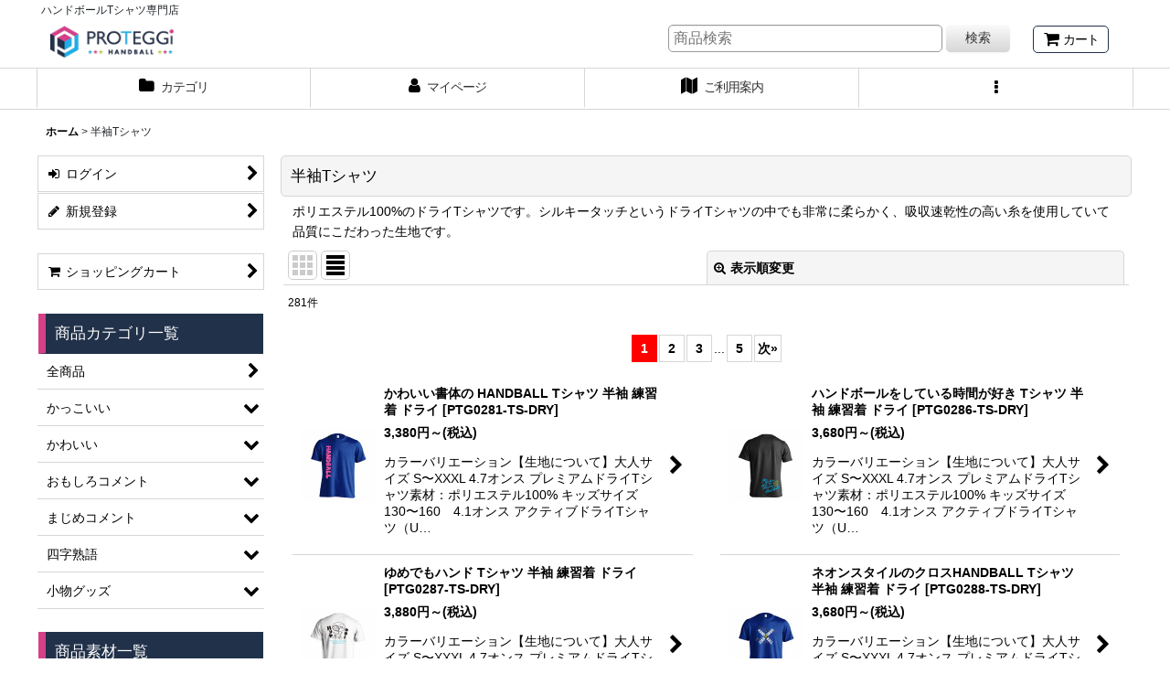

--- FILE ---
content_type: text/html; charset=UTF-8
request_url: https://www.proteggi.shop/product-group/1/0/normal
body_size: 20296
content:
<!DOCTYPE html><html lang="ja" class="responsive use_hover column_layout wide_layout touch004">
<head>
    <meta charset="utf-8" />
    <title>半袖Tシャツ - プロテッジ - ハンドボールTシャツ/ユニフォーム/練習着/ウェア専門店</title>
    <meta name="keywords" content="ハンドボールTシャツ,ハンドボール,ハンド,HANDBALL,HAND" />
    <meta name="description" content="ハンドボールのためだけにデザインしたTシャツ・ウェアの専門店です。他にはない、かっこいい、おもしろい、名言など豊富なデザインTシャツを販売しています。" />
    <meta name="viewport" content="width=device-width, initial-scale=1.0, user-scalable=yes, viewport-fit=cover" />
    <meta name="format-detection" content="telephone=no" />
    <meta name="apple-touch-fullscreen" content="YES" />
    <link rel="alternate" type="application/rss+xml" title="RSS" href="https://www.proteggi.shop/rss/rss.php" />
    <link rel="next" href="https://www.proteggi.shop/product-group/1/0/normal?page=2" />
    <link rel="canonical" href="https://www.proteggi.shop/product-group/1" />
    <link href="https://www.proteggi.shop/res/font/icon_font/ocnkiconf.min.css?v=11" rel="stylesheet">
    <link href="https://www.proteggi.shop/res/touch001/style/ocnk.min.css?v=72" rel="stylesheet" />
    <link href="https://www.proteggi.shop/res/touch004/style/template.css?1811011563" rel="stylesheet" />
    <link href="https://www.proteggi.shop/data/proteggi/responsive/202302101606082ebb64.css?1676504863" rel="stylesheet" />
    <script src="https://www.proteggi.shop/res/touch004/js/jquery.min.js?1517808840"></script>
<link rel="icon" type="image/vnd.microsoft.icon" href="https://proteggi.ocnk.net/data/proteggi/image/favicon.ico" sizes="16x16">
<meta property="og:type" content="website">
<meta property="og:title" content="プロテッジ - ハンドボールTシャツ/ユニフォーム/練習着/ウェア専門店">
<meta property="og:image" content="http://proteggi.ocnk.net/data/proteggi/image/pg_fb_ogp.jpg">
<meta property="og:locale" content="ja_JP">
<meta property="og:url" content="http://proteggi.ocnk.net/">
<meta property="og:description" content="ハンドボールのためだけにデザインしたTシャツ・ウェアの専門店です。他にはないおもしろいもの、かわいいものなど豊富なデザインTシャツを販売しています。">
<meta property="og:site_name" content="プロテッジ">
<meta name="twitter:card" content="summary_large_image">
<meta name="twitter:title" content="プロテッジ - ハンドボールTシャツ/ユニフォーム/練習着/ウェア専門店">
<meta name="twitter:description" content="ハンドボールのためだけにデザインしたTシャツ・ウェアの専門店です。他にはないおもしろいもの、かわいいものなど豊富なデザインTシャツを販売しています。">
<meta name="twitter:image" content="http://proteggi.ocnk.net/data/proteggi/image/pg_fb_ogp.jpg">
<meta name="google-site-verification" content="voTDDf_n-GbjEP_gkKf-X4U9QAwCNMthjCSrt_BUyv8" />
<meta name="google-site-verification" content="UkISKG8KNi8FPFq_aRHKKp2weSE-0wB3QNz8mm0Zuk4" />

<!-- もしもトラッキングタグ -->
<script src="https://r.moshimo.com/af/r/maftag.js"></script>
<script async src="https://www.googletagmanager.com/gtag/js?id=UA-25492145-11"></script>
<script>
  window.dataLayer = window.dataLayer || [];
  function gtag(){dataLayer.push(arguments);}
  gtag('js', new Date());
  gtag('config', 'UA-25492145-11');
  gtag('config', 'AW-948270794');
</script>

<script type="text/javascript">
var ocnkPopupProtocol = location.protocol;

var popupService = {
    serverDomain: ocnkPopupProtocol + '//www.ocnk-popup.net',
    popup_shop_key: '93e183279d738ef8abcb76edeb1596ce46b6491b05bfef223d5c7660a179224b'
};

var ocnkPopupScript = document.createElement('script');
ocnkPopupScript.type = "text/javascript";
ocnkPopupScript.src = popupService.serverDomain + '/api/js/popup.min.js';
document.head.appendChild(ocnkPopupScript);

var ocnkPopupStyle = document.createElement('link');
ocnkPopupStyle.type = 'text/css';
ocnkPopupStyle.rel = 'stylesheet';
ocnkPopupStyle.href = popupService.serverDomain + '/api/css/popup.css';;
document.head.appendChild(ocnkPopupStyle);
</script>

</head>

<body class="pickuplist_page_body" id="pickuplist_page_1">
<div id="container" class="jpn_version visitor use_side_menu has_left_side_menu">
<div id="inner_container" class="vertical_stacking">

<div id="main_wrapper" class="stacking_item">

    <header>
        <div id="header_wrapper" class="standard_header has_search_bar">
            <div id="header" class="header">
                <div class="copy center_aligned_copy fix_center">
ハンドボールTシャツ専門店
                </div>
                <div id="header_area" class="fix_center">
                    <div id="inner_header" class="flex_layout flex_j_between flex_nowrap">
                        <div class="header_left menu_opener_box left_menu_opener_box">
<div class="header_nav">
    <ul class="inner_header_nav  flex_layout flex_nowrap inner_header_nav_column1 reset_list_style">
        <li class="header_nav_item wrapped_item h_side_menu_opener flex_layout has_nav_icon" data-type="left">
            <a href="javascript:void(0);" class="nav_btn flex_layout flex_a_center" role="button">
                <div class="nav_text flex_s_center">
                    <i class="fa fa-bars menu_nav_icon" aria-hidden="true"></i>

                    <span class="nav_label"> メニュー</span>
                </div>
            </a>
        </li>
    </ul>
</div>
                        </div>
                        <div class="header_center center_shop_name flex_s_center">
                            <div class="shop_name_box">
                                <div class="shoplogo" itemscope="itemscope" itemtype="http://schema.org/Organization">
                                    <a itemprop="url" href="https://www.proteggi.shop/">
                                        <img itemprop="logo" src="https://www.proteggi.shop/data/proteggi/image/20200202_65c0c6.png" alt="プロテッジ - ハンドボールTシャツ/ユニフォーム/練習着/ウェア専門店" />
                                    </a>
                                </div>
                            </div>
                        </div>
                        <div class="header_right header_nav_size1">
<div class="header_nav">
    <ul class="inner_header_nav  flex_layout flex_nowrap flex_j_end inner_header_nav_column1 reset_list_style">
        <li class="header_nav_item wrapped_item h_cart flex_layout has_nav_icon">
            <a href="https://www.proteggi.shop/cart" class="nav_btn flex_layout flex_a_center">
                <div class="nav_text flex_s_center">
                    <i class="fa fa-shopping-cart menu_nav_icon" aria-hidden="true"><span class="cart_qty"></span></i>

                    <span class="nav_label">カート</span>
                </div>
            </a>
        </li>
    </ul>
</div>
                        </div>
                    </div>
<div class="search_bar hidden_search_bar has_header_right_size1 header_search_bar">
    <div class="inner_search_bar fix_center">
                                    <div class="search form_data" itemscope="itemscope" itemtype="http://schema.org/WebSite">
                                <meta itemprop="url" content="https://www.proteggi.shop" />
                                <form class="search_form" method="get" action="https://www.proteggi.shop/product-list/0/0/normal" role="search" itemprop="potentialAction" itemscope="itemscope" itemtype="http://schema.org/SearchAction">
                                    <meta itemprop="target" content="https://www.proteggi.shop/product-list/?keyword={keyword}" />
                                    <input type="hidden" name="search_tmp" value="検索">                                    <input type="search" class="search_box" name="keyword" value="" placeholder="商品検索" itemprop="query-input" />
                                    <span class="global_btn">
                                        <button type="submit" class="searchinput btn_color_common btn_size_small vami" name="Submit" value="検索">
                                            <span class="button_head_space"></span>
                                            <span class="button_text">検索</span>
                                            <span class="button_end_space"></span>
                                        </button>

                                    </span>
                                </form>
                            </div>

        <span class="close_btn_box">
            <a href="javascript:void(0);" class="search_close icon_btn" aria-label="キャンセル" role="button">
                <span class="close_btn"><i class="fa fa-times" aria-hidden="true"></i></span>
            </a>
        </span>
    </div>
</div>
                </div>
            </div>

            <nav class="header_global_nav wide_decrement_column">
<div class="global_nav column5">
    <ul class="inner_global_nav  flex_layout flex_nowrap fix_center reset_list_style">
        <li class="global_nav_item wrapped_item g_category flex_layout has_nav_icon">
            <a href="https://www.proteggi.shop/category" class="nav_btn flex_layout flex_a_center">
                <div class="nav_text flex_s_center">
                    <i class="fa fa-folder menu_nav_icon" aria-hidden="true"></i>

                    <span class="nav_label">カテゴリ</span>
                </div>
            </a>
        </li>
        <li class="global_nav_item wrapped_item g_member flex_layout has_nav_icon">
            <a href="https://www.proteggi.shop/member" class="nav_btn flex_layout flex_a_center secure_link">
                <div class="nav_text flex_s_center">
                    <i class="fa fa-user menu_nav_icon" aria-hidden="true"></i>

                    <span class="nav_label">マイページ</span>
                </div>
            </a>
        </li>
        <li class="global_nav_item wrapped_item g_search flex_layout has_nav_icon search_bar_opener">
            <a href="javascript:void(0);" class="nav_btn flex_layout flex_a_center" aria-haspopup="true" role="button">
                <div class="nav_text flex_s_center">
                    <i class="fa fa-search menu_nav_icon" aria-hidden="true"></i>

                    <span class="nav_label">商品検索</span>
                </div>
            </a>
        </li>
        <li class="global_nav_item wrapped_item g_help flex_layout has_nav_icon">
            <a href="https://www.proteggi.shop/help" class="nav_btn flex_layout flex_a_center">
                <div class="nav_text flex_s_center">
                    <i class="fa fa-map menu_nav_icon" aria-hidden="true"></i>

                    <span class="nav_label">ご利用案内</span>
                </div>
            </a>
        </li>
        <li class="global_nav_item wrapped_item g_menu flex_layout empty_nav_label has_nav_icon" data-type="toggle">
            <a href="javascript:void(0);" class="nav_btn flex_layout flex_a_center" aria-haspopup="true" aria-label=" メニュー" role="button">
                <div class="nav_text flex_s_center">
                    <i class="fa fa-ellipsis-v menu_nav_icon" aria-hidden="true"></i>

                    <span class="nav_label"></span>
                </div>
            </a>
        </li>
    </ul>
</div>
            </nav>

            <div class="popup_base popup_base_menu fix_center">
                <div class="popup_nav_area popup_primal_menu hidden_nav_area fix_center" aria-hidden="true" aria-expanded="false" role="dialog">
                    <div class="inner_popup_nav_area popup_nav_box fix_center">
                        <div class="upper_popup_nav">
<div class="header_font_setting">
    <div class="font_setting">
        <span class="set_font_title">文字サイズ<span class="colon">:</span></span>
        <span class="set_font_normal"></span><span class="set_font_large"></span>
    </div>
</div>
                        </div>
<div class="popup_nav column1">
    <ul class="inner_popup_nav  flex_layout advanced_flex_wrap padfix reset_list_style" data-inner=".nav_text">
        <li class="popup_nav_item wrapped_item t_home flex_layout has_nav_icon">
            <a href="https://www.proteggi.shop/" class="nav_btn flex_layout flex_a_center">
                <div class="nav_text flex_s_center">
                    <i class="fa fa-home menu_nav_icon" aria-hidden="true"></i>
                    <i class="fa fa-chevron-right right_side_nav_icon chevron_right_icon" aria-hidden="true"></i>

                    <span class="nav_label">ホーム</span>
                </div>
            </a>
        </li>
        <li class="popup_nav_item wrapped_item t_cart flex_layout has_nav_icon">
            <a href="https://www.proteggi.shop/cart" class="nav_btn flex_layout flex_a_center">
                <div class="nav_text flex_s_center">
                    <i class="fa fa-shopping-cart menu_nav_icon" aria-hidden="true"><span class="cart_qty"></span></i>
                    <i class="fa fa-chevron-right right_side_nav_icon chevron_right_icon" aria-hidden="true"></i>

                    <span class="nav_label">ショッピングカート</span>
                </div>
            </a>
        </li>
        <li class="popup_nav_item wrapped_item t_register flex_layout has_nav_icon">
            <a href="https://www.proteggi.shop/register" class="nav_btn flex_layout flex_a_center secure_link">
                <div class="nav_text flex_s_center">
                    <i class="fa fa-pencil menu_nav_icon" aria-hidden="true"></i>
                    <i class="fa fa-chevron-right right_side_nav_icon chevron_right_icon" aria-hidden="true"></i>

                    <span class="nav_label">新規登録</span>
                </div>
            </a>
        </li>
        <li class="popup_nav_item wrapped_item t_singin flex_layout has_nav_icon">
            <a href="https://www.proteggi.shop/member-login" class="nav_btn flex_layout flex_a_center secure_link">
                <div class="nav_text flex_s_center">
                    <i class="fa fa-sign-in menu_nav_icon" aria-hidden="true"></i>
                    <i class="fa fa-chevron-right right_side_nav_icon chevron_right_icon" aria-hidden="true"></i>

                    <span class="nav_label">ログイン</span>
                </div>
            </a>
        </li>
        <li class="popup_nav_item wrapped_item t_search flex_layout has_nav_icon search_bar_opener">
            <a href="javascript:void(0);" class="nav_btn flex_layout flex_a_center" aria-haspopup="true" role="button">
                <div class="nav_text flex_s_center">
                    <i class="fa fa-search menu_nav_icon" aria-hidden="true"></i>
                    <i class="fa fa-chevron-right right_side_nav_icon chevron_right_icon" aria-hidden="true"></i>

                    <span class="nav_label">商品検索</span>
                </div>
            </a>
        </li>
        <li class="popup_nav_item wrapped_item t_category flex_layout has_nav_icon">
            <a href="https://www.proteggi.shop/category" class="nav_btn flex_layout flex_a_center">
                <div class="nav_text flex_s_center">
                    <i class="fa fa-folder menu_nav_icon" aria-hidden="true"></i>
                    <i class="fa fa-chevron-right right_side_nav_icon chevron_right_icon" aria-hidden="true"></i>

                    <span class="nav_label">商品カテゴリ一覧</span>
                </div>
            </a>
        </li>
        <li class="popup_nav_item wrapped_item item_list_link t_newitem flex_layout has_nav_icon">
            <a href="https://www.proteggi.shop/new/normal" class="nav_btn flex_layout flex_a_center">
                <div class="nav_text flex_s_center">
                    <i class="fa fa-flag menu_nav_icon" aria-hidden="true"></i>
                    <i class="fa fa-chevron-right right_side_nav_icon chevron_right_icon" aria-hidden="true"></i>

                    <span class="nav_label">新商品</span>
                </div>
            </a>
        </li>
        <li class="popup_nav_item wrapped_item t_recommend flex_layout has_nav_icon">
            <a href="https://www.proteggi.shop/pickup" class="nav_btn flex_layout flex_a_center">
                <div class="nav_text flex_s_center">
                    <i class="fa fa-thumbs-o-up menu_nav_icon" aria-hidden="true"></i>
                    <i class="fa fa-chevron-right right_side_nav_icon chevron_right_icon" aria-hidden="true"></i>

                    <span class="nav_label">おすすめ商品</span>
                </div>
            </a>
        </li>
        <li class="popup_nav_item wrapped_item item_list_link t_ranking flex_layout has_nav_icon">
            <a href="https://www.proteggi.shop/ranking/normal" class="nav_btn flex_layout flex_a_center">
                <div class="nav_text flex_s_center">
                    <i class="fa fa-trophy menu_nav_icon" aria-hidden="true"></i>
                    <i class="fa fa-chevron-right right_side_nav_icon chevron_right_icon" aria-hidden="true"></i>

                    <span class="nav_label">人気ランキング</span>
                </div>
            </a>
        </li>
        <li class="popup_nav_item wrapped_item t_info flex_layout has_nav_icon">
            <a href="https://www.proteggi.shop/info" class="nav_btn flex_layout flex_a_center">
                <div class="nav_text flex_s_center">
                    <i class="fa fa-file-text menu_nav_icon" aria-hidden="true"></i>
                    <i class="fa fa-chevron-right right_side_nav_icon chevron_right_icon" aria-hidden="true"></i>

                    <span class="nav_label">特定商取引法表示</span>
                </div>
            </a>
        </li>
        <li class="popup_nav_item wrapped_item t_help flex_layout has_nav_icon">
            <a href="https://www.proteggi.shop/help" class="nav_btn flex_layout flex_a_center">
                <div class="nav_text flex_s_center">
                    <i class="fa fa-map menu_nav_icon" aria-hidden="true"></i>
                    <i class="fa fa-chevron-right right_side_nav_icon chevron_right_icon" aria-hidden="true"></i>

                    <span class="nav_label">ご利用案内</span>
                </div>
            </a>
        </li>
        <li class="popup_nav_item wrapped_item t_contact flex_layout has_nav_icon">
            <a href="https://www.proteggi.shop/contact" class="nav_btn flex_layout flex_a_center secure_link">
                <div class="nav_text flex_s_center">
                    <i class="fa fa-envelope menu_nav_icon" aria-hidden="true"></i>
                    <i class="fa fa-chevron-right right_side_nav_icon chevron_right_icon" aria-hidden="true"></i>

                    <span class="nav_label">お問い合わせ</span>
                </div>
            </a>
        </li>
    </ul>
</div>
                        <div class="lower_popup_nav">
                        </div>
                        <div class="nav_close_box">
                            <a href="javascript:void(0);" class="nav_close" aria-label="閉じる" role="button"><span class="nav_close_btn"><i class="fa fa-times" aria-hidden="true"></i></span></a>
                        </div>
                        <a class="close_btn_box icon_btn" href="javascript:void(0);" aria-label="閉じる" role="button">
                            <span class="close_btn">
                                <i class="fa fa-times" aria-hidden="true"></i>
                            </span>
                        </a>
                    </div>
                </div>
            </div>

        </div>
    </header>


    <div id="contents" class="layout_2_col standard_contents">

<div class="breadcrumb_area fix_center">
    <ol class="breadcrumb_list" itemscope itemtype="https://schema.org/BreadcrumbList">
        <li class="breadcrumb_nav breadcrumb_nav1" itemprop="itemListElement" itemscope itemtype="https://schema.org/ListItem">
            <a href="https://www.proteggi.shop/" itemprop="item">
                <span class="breadcrumb_text" itemprop="name">ホーム</span>
            </a>
            <meta itemprop="position" content="1">
        </li>
        <li class="breadcrumb_nav" itemprop="itemListElement" itemscope itemtype="https://schema.org/ListItem">
            <span class="gt">&gt;</span>
                <span class="thispage" itemprop="name">半袖Tシャツ</span>
            <meta itemprop="position" content="2">
        </li>
    </ol>
</div>
        <div id="inner_contents" class="clearfix fix_center">
            <div id="maincol">
                <main id="main_container">
                    <div id="inner_main_container">


                                                                                                                                
                        <section>
                            <div class="item_box itemlist page_box">

                                                                <div class="page_title">
                                    <h2>
                                        <span class="title_head_space"></span>
                                        <span class="title_text">半袖Tシャツ</span>
                                        <span class="title_end_space"></span>

                                    </h2>
                                </div>


                                <div class="page_contents grouplist_contents">
                                    <div class="inner_page_contents">
                                    <div class="grouplist_desc main_desc">
                                        <div class="list_comment">
                                            ポリエステル100%のドライTシャツです。シルキータッチというドライTシャツの中でも非常に柔らかく、吸収速乾性の高い糸を使用していて品質にこだわった生地です。

                                        </div>
                                    </div>
                                    <a id="items"></a>
                                    <form method="get" class="item_sort_form custom_toggle_box toggle_closed" action="https://www.proteggi.shop/product-group/1/0/normal" data-speed="100">
                                        <div class="sort flex_layout flex_j_center">
                                            <div class="upper_sort_area">
                                                <span class="sort_layout_icons">
                                                    <span class="sort_layout_btn link_layout_btn">
                                                        <a class="layout_photo_btn icon_btn" href="https://www.proteggi.shop/product-group/1/0/photo"><img width="24" height="24" alt="写真のみ一覧" class="vami" src="https://www.proteggi.shop/res/touch004/img/layout_photo.png" /></a>
                                                    </span>
                                                    <span class="sort_layout_btn current_layout_btn">
                                                        <a class="layout_desc_btn icon_btn" href="https://www.proteggi.shop/product-group/1/0/normal"><img width="24" height="24" class="vami" alt="説明付き一覧" src="https://www.proteggi.shop/res/touch004/img/layout_text.png" /></a>
                                                    </span>
                                                </span>
                                            </div>
                                            <div class="sort_toggle global_iconleft">
                                                <a class="toggle_open custom_toggle_button" href="javascript:void(0);" role="button">
                                                    <i class="fa fa-search-plus" aria-hidden="true"></i>表示順変更
                                                </a>
                                            </div>
                                        </div>
                                        <div class="custom_toggle_area">
                                            <div class="sort_item">
                                                <div class="sort_box sort_number">
                                                    <label class="sort_label" for="displaynumber"><span class="sort_item_label">表示数<span class="colon">:</span></span></label>
                                                    <span class="box_padding">
                                                        <span class="select_box"><select id="displaynumber" name="num">
                                                            <option value="60" selected="selected">60件</option>
                                                            <option value="120">120件</option>
                                                        </select></span>
                                                    </span>
                                                </div>
                                                <div class="sort_box sort_order">
                                                    <label class="sort_label" for="sort"><span class="sort_item_label">並び順<span class="colon">:</span></span></label>
                                                    <span class="box_padding">
                                                        <span class="select_box"><select name="sort" id="sort">
                                                            <option value="" selected="selected">選択してください</option>
                                                            <option value="featured">おすすめ順</option>
                                                            <option value="price">価格の安い順</option>
                                                            <option value="price-desc">価格の高い順</option>
                                                            <option value="rank">売れ筋順</option>
                                                        </select></span>
                                                    </span>
                                                </div>
                                                <div class="global_btn">
                                                    <button type="submit" class="sortinput btn_size_large btn_color_common" name="Submit" value="1">
                                                        <span class="button_head_space"></span>
                                                        <span class="button_text">絞り込む</span>
                                                        <span class="button_end_space"></span>
                                                    </button>
                                                </div>
                                                <div class="close_link_box global_iconleft">
                                                    <a class="link_close_toggle_box close_link global_link" href="javascript:void(0);" role="button"><i class="fa fa-times" aria-hidden="true"></i>閉じる</a>
                                                </div>
                                            </div>
                                        </div>
                                    </form>
                                    <div class="item_count box_both_ends_small_space">
                                        <div class="count_number">
                                            <span class="number">281</span><span class="count_suffix">件</span>
                                        </div>
                                    </div>
                                    <div id="pagertop" class="pager">
                                        <strong>1</strong><a href="/product-group/1/0/normal?page=2" class="pager_btn">2</a><a href="/product-group/1/0/normal?page=3" class="pager_btn">3</a><span class="three_dots">...</span><a href="/product-group/1/0/normal?page=5" class="to_last_page pager_btn">5</a><a href="/product-group/1/0/normal?page=2" class="to_next_page pager_btn">次<span class="arrow">&raquo;</span></a>
                                    </div>
                                    <div class="itemlist_box layout_column_text text_layout">
                                        <div class="item_list text_layout_img80">
                                            <ul class="flex_layout advanced_flex_wrap reset_list_style async_image_loader" data-adjustment="off" data-disabled-adjustment="true" data-inner=".list_item_box">
                                                                        <li class="list_item_cell wrapped_item flex_layout list_item_3642">
                                                    <a href="https://www.proteggi.shop/product/3642" class="list_item_box list_item_link flex_layout flex_a_center">
                                                        <div class="list_item_photo item_image_box itemph_itemlist_3642">

                                                            <div class="global_photo async_image_box loading_photo" data-src="https://www.proteggi.shop/data/proteggi/_/70726f647563742f707467303238312d74732d6472792d73697a652d63626c2d662e6a7067003136300000740066.jpg" data-alt="かわいい書体の HANDBALL  Tシャツ 半袖 練習着 ドライ メイン写真" data-class="item_image" data-width="80" data-height="80">
                                                                <img src="https://www.proteggi.shop/res/touch004/img/all/spacer.gif" width="80" style="aspect-ratio: 80 / 80" class="spacer_image item_image" alt="" />
                                                            </div>
                                                                                                                    </div>
                                                        <div class="list_item_data">
                                                                    <p class="item_name">
<span class="goods_name">かわいい書体の HANDBALL  Tシャツ 半袖 練習着 ドライ</span>
                                                                        <span class="model_number"><span class="bracket">[</span><span class="model_number_value">PTG0281-TS-DRY</span><span class="bracket">]</span></span>
                                                                    </p>
                                                                    <p class="common_icon">
                                                                    </p>

                                                            <div class="item_info">
                                                                        <div class="price">
                                                                            <p class="selling_price">
                                                                                <span class="figure">3,380<span class="currency_label after_price">円</span>～</span><span class="tax_label list_tax_label">(税込)</span>
                                                                            </p>
                                                                        </div>
                                                                        <p class="item_desc">カラーバリエーション【生地について】大人サイズ S〜XXXL 4.7オンス プレミアムドライTシャツ素材：ポリエステル100% キッズサイズ 130〜160　4.1オンス アクティブドライTシャツ（U…</p>



                                                            </div>
                                                            <i class="fa fa-chevron-right right_side_list_icon chevron_right_icon" aria-hidden="true"></i>
                                                        </div>
                                                    </a>
                                                </li>
                                                                        <li class="list_item_cell wrapped_item flex_layout list_item_3627">
                                                    <a href="https://www.proteggi.shop/product/3627" class="list_item_box list_item_link flex_layout flex_a_center">
                                                        <div class="list_item_photo item_image_box itemph_itemlist_3627">

                                                            <div class="global_photo async_image_box loading_photo" data-src="https://www.proteggi.shop/data/proteggi/_/70726f647563742f707467303238362d74732d6472792d73697a652d626c6b2d622e6a7067003136300000740066.jpg" data-alt="ハンドボールをしている時間が好き  Tシャツ 半袖 練習着 ドライ メイン写真" data-class="item_image" data-width="80" data-height="80">
                                                                <img src="https://www.proteggi.shop/res/touch004/img/all/spacer.gif" width="80" style="aspect-ratio: 80 / 80" class="spacer_image item_image" alt="" />
                                                            </div>
                                                                                                                    </div>
                                                        <div class="list_item_data">
                                                                    <p class="item_name">
<span class="goods_name">ハンドボールをしている時間が好き  Tシャツ 半袖 練習着 ドライ</span>
                                                                        <span class="model_number"><span class="bracket">[</span><span class="model_number_value">PTG0286-TS-DRY</span><span class="bracket">]</span></span>
                                                                    </p>
                                                                    <p class="common_icon">
                                                                    </p>

                                                            <div class="item_info">
                                                                        <div class="price">
                                                                            <p class="selling_price">
                                                                                <span class="figure">3,680<span class="currency_label after_price">円</span>～</span><span class="tax_label list_tax_label">(税込)</span>
                                                                            </p>
                                                                        </div>
                                                                        <p class="item_desc">カラーバリエーション【生地について】大人サイズ S〜XXXL 4.7オンス プレミアムドライTシャツ素材：ポリエステル100% キッズサイズ 130〜160　4.1オンス アクティブドライTシャツ（U…</p>



                                                            </div>
                                                            <i class="fa fa-chevron-right right_side_list_icon chevron_right_icon" aria-hidden="true"></i>
                                                        </div>
                                                    </a>
                                                </li>
                                                                        <li class="list_item_cell wrapped_item flex_layout list_item_3632">
                                                    <a href="https://www.proteggi.shop/product/3632" class="list_item_box list_item_link flex_layout flex_a_center">
                                                        <div class="list_item_photo item_image_box itemph_itemlist_3632">

                                                            <div class="global_photo async_image_box loading_photo" data-src="https://www.proteggi.shop/data/proteggi/_/70726f647563742f707467303238372d74732d6472792d73697a652d7768742d622e6a7067003136300000740066.jpg" data-alt="ゆめでもハンド  Tシャツ 半袖 練習着 ドライ メイン写真" data-class="item_image" data-width="80" data-height="80">
                                                                <img src="https://www.proteggi.shop/res/touch004/img/all/spacer.gif" width="80" style="aspect-ratio: 80 / 80" class="spacer_image item_image" alt="" />
                                                            </div>
                                                                                                                    </div>
                                                        <div class="list_item_data">
                                                                    <p class="item_name">
<span class="goods_name">ゆめでもハンド  Tシャツ 半袖 練習着 ドライ</span>
                                                                        <span class="model_number"><span class="bracket">[</span><span class="model_number_value">PTG0287-TS-DRY</span><span class="bracket">]</span></span>
                                                                    </p>
                                                                    <p class="common_icon">
                                                                    </p>

                                                            <div class="item_info">
                                                                        <div class="price">
                                                                            <p class="selling_price">
                                                                                <span class="figure">3,880<span class="currency_label after_price">円</span>～</span><span class="tax_label list_tax_label">(税込)</span>
                                                                            </p>
                                                                        </div>
                                                                        <p class="item_desc">カラーバリエーション【生地について】大人サイズ S〜XXXL 4.7オンス プレミアムドライTシャツ素材：ポリエステル100% キッズサイズ 130〜160　4.1オンス アクティブドライTシャツ（U…</p>



                                                            </div>
                                                            <i class="fa fa-chevron-right right_side_list_icon chevron_right_icon" aria-hidden="true"></i>
                                                        </div>
                                                    </a>
                                                </li>
                                                                        <li class="list_item_cell wrapped_item flex_layout list_item_3637">
                                                    <a href="https://www.proteggi.shop/product/3637" class="list_item_box list_item_link flex_layout flex_a_center">
                                                        <div class="list_item_photo item_image_box itemph_itemlist_3637">

                                                            <div class="global_photo async_image_box loading_photo" data-src="https://www.proteggi.shop/data/proteggi/_/70726f647563742f707467303238382d74732d6472792d73697a652d63626c2d662e6a7067003136300000740066.jpg" data-alt="ネオンスタイルのクロスHANDBALL  Tシャツ 半袖 練習着 ドライ メイン写真" data-class="item_image" data-width="80" data-height="80">
                                                                <img src="https://www.proteggi.shop/res/touch004/img/all/spacer.gif" width="80" style="aspect-ratio: 80 / 80" class="spacer_image item_image" alt="" />
                                                            </div>
                                                                                                                    </div>
                                                        <div class="list_item_data">
                                                                    <p class="item_name">
<span class="goods_name">ネオンスタイルのクロスHANDBALL  Tシャツ 半袖 練習着 ドライ</span>
                                                                        <span class="model_number"><span class="bracket">[</span><span class="model_number_value">PTG0288-TS-DRY</span><span class="bracket">]</span></span>
                                                                    </p>
                                                                    <p class="common_icon">
                                                                    </p>

                                                            <div class="item_info">
                                                                        <div class="price">
                                                                            <p class="selling_price">
                                                                                <span class="figure">3,680<span class="currency_label after_price">円</span>～</span><span class="tax_label list_tax_label">(税込)</span>
                                                                            </p>
                                                                        </div>
                                                                        <p class="item_desc">カラーバリエーション【生地について】大人サイズ S〜XXXL 4.7オンス プレミアムドライTシャツ素材：ポリエステル100% キッズサイズ 130〜160　4.1オンス アクティブドライTシャツ（U…</p>



                                                            </div>
                                                            <i class="fa fa-chevron-right right_side_list_icon chevron_right_icon" aria-hidden="true"></i>
                                                        </div>
                                                    </a>
                                                </li>
                                                                        <li class="list_item_cell wrapped_item flex_layout list_item_3597">
                                                    <a href="https://www.proteggi.shop/product/3597" class="list_item_box list_item_link flex_layout flex_a_center">
                                                        <div class="list_item_photo item_image_box itemph_itemlist_3597">

                                                            <div class="global_photo async_image_box loading_photo" data-src="https://www.proteggi.shop/data/proteggi/_/70726f647563742f7074673030303374735f66726f6e742e6a7067003136300000740066.jpg" data-alt="" data-class="item_image" data-width="80" data-height="80">
                                                                <img src="https://www.proteggi.shop/res/touch004/img/all/spacer.gif" width="80" style="aspect-ratio: 80 / 80" class="spacer_image item_image" alt="" />
                                                            </div>
                                                                                                                    </div>
                                                        <div class="list_item_data">
                                                                    <p class="item_name">
<span class="goods_name">Grab The Victory 勝利をつかみとる ハンドボールTシャツ 練習着</span>
                                                                        <span class="model_number"><span class="bracket">[</span><span class="model_number_value">PTG9003-TS-DRY</span><span class="bracket">]</span></span>
                                                                    </p>
                                                                    <p class="common_icon">
                                                                    </p>

                                                            <div class="item_info">
                                                                        <div class="price">
                                                                            <p class="selling_price">
                                                                                <span class="figure">2,980<span class="currency_label after_price">円</span>～3,180<span class="currency_label after_price">円</span></span><span class="tax_label list_tax_label">(税込)</span>
                                                                            </p>
                                                                        </div>
                                                                        <p class="item_desc">プリント内容勝利をつかみとる！という英文です。 勝利するために日々の練習に励み汗を流します。 毎日の積み重ねはなんのためか？勝利をつかみ取るためだ！  背面にはPROTEGGiのコンセプトである「守る…</p>



                                                            </div>
                                                            <i class="fa fa-chevron-right right_side_list_icon chevron_right_icon" aria-hidden="true"></i>
                                                        </div>
                                                    </a>
                                                </li>
                                                                        <li class="list_item_cell wrapped_item flex_layout list_item_2083">
                                                    <a href="https://www.proteggi.shop/product/2083" class="list_item_box list_item_link flex_layout flex_a_center">
                                                        <div class="list_item_photo item_image_box itemph_itemlist_2083">

                                                            <div class="global_photo async_image_box loading_photo" data-src="https://www.proteggi.shop/data/proteggi/_/70726f647563742f707467303030322d74732d6472792d73697a652d6267642d662e6a7067003136300000740066.jpg" data-alt="カリグラフィー JUMP SHOOOOT ロゴ  Tシャツ 半袖 練習着 ドライ メイン写真" data-class="item_image" data-width="80" data-height="80">
                                                                <img src="https://www.proteggi.shop/res/touch004/img/all/spacer.gif" width="80" style="aspect-ratio: 80 / 80" class="spacer_image item_image" alt="" />
                                                            </div>
                                                                                                                    </div>
                                                        <div class="list_item_data">
                                                                    <p class="item_name">
<span class="goods_name">カリグラフィー JUMP SHOOOOT ロゴ  Tシャツ 半袖 練習着 ドライ</span>
                                                                        <span class="model_number"><span class="bracket">[</span><span class="model_number_value">PTG0002-TS-DRY</span><span class="bracket">]</span></span>
                                                                    </p>
                                                                    <p class="common_icon">
                                                                    </p>

                                                            <div class="item_info">
                                                                        <div class="price">
                                                                            <p class="selling_price">
                                                                                <span class="figure">3,680<span class="currency_label after_price">円</span>～</span><span class="tax_label list_tax_label">(税込)</span>
                                                                            </p>
                                                                        </div>
                                                                        <p class="item_desc">カラーバリエーション【生地について】大人サイズ S〜XXXL 4.7オンス プレミアムドライTシャツ素材：ポリエステル100% キッズサイズ 130〜160　4.1オンス アクティブドライTシャツ（U…</p>



                                                            </div>
                                                            <i class="fa fa-chevron-right right_side_list_icon chevron_right_icon" aria-hidden="true"></i>
                                                        </div>
                                                    </a>
                                                </li>
                                                                        <li class="list_item_cell wrapped_item product_ranking_unit1_59 flex_layout list_item_2084">
                                                    <a href="https://www.proteggi.shop/product/2084" class="list_item_box list_item_link flex_layout flex_a_center">
                                                        <div class="list_item_photo item_image_box itemph_itemlist_2084">

                                                            <div class="global_photo async_image_box loading_photo" data-src="https://www.proteggi.shop/data/proteggi/_/70726f647563742f707467303030332d74732d6472792d73697a652d626c6b2d622e6a7067003136300000740066.jpg" data-alt="送球魂 行書体 縦書き  Tシャツ 半袖 練習着 ドライ メイン写真" data-class="item_image" data-width="80" data-height="80">
                                                                <img src="https://www.proteggi.shop/res/touch004/img/all/spacer.gif" width="80" style="aspect-ratio: 80 / 80" class="spacer_image item_image" alt="" />
                                                            </div>
                                                                                                                    </div>
                                                        <div class="list_item_data">
                                                                    <p class="item_name">
<span class="goods_name">送球魂 行書体 縦書き  Tシャツ 半袖 練習着 ドライ</span>
                                                                        <span class="model_number"><span class="bracket">[</span><span class="model_number_value">PTG0003-TS-DRY</span><span class="bracket">]</span></span>
                                                                    </p>
                                                                    <p class="common_icon">
                                                                    </p>

                                                            <div class="item_info">
                                                                        <div class="price">
                                                                            <p class="selling_price">
                                                                                <span class="figure">3,680<span class="currency_label after_price">円</span>～</span><span class="tax_label list_tax_label">(税込)</span>
                                                                            </p>
                                                                        </div>
                                                                        <p class="item_desc">カラーバリエーション【生地について】大人サイズ S〜XXXL 4.7オンス プレミアムドライTシャツ素材：ポリエステル100% キッズサイズ 130〜160　4.1オンス アクティブドライTシャツ（U…</p>



                                                            </div>
                                                            <i class="fa fa-chevron-right right_side_list_icon chevron_right_icon" aria-hidden="true"></i>
                                                        </div>
                                                    </a>
                                                </li>
                                                                        <li class="list_item_cell wrapped_item product_ranking_unit1_54 flex_layout list_item_2085">
                                                    <a href="https://www.proteggi.shop/product/2085" class="list_item_box list_item_link flex_layout flex_a_center">
                                                        <div class="list_item_photo item_image_box itemph_itemlist_2085">

                                                            <div class="global_photo async_image_box loading_photo" data-src="https://www.proteggi.shop/data/proteggi/_/70726f647563742f707467303030342d74732d6472792d73697a652d63626c2d622e6a7067003136300000740066.jpg" data-alt="ハンドがやっぱ好っきゃねん  Tシャツ 半袖 練習着 ドライ メイン写真" data-class="item_image" data-width="80" data-height="80">
                                                                <img src="https://www.proteggi.shop/res/touch004/img/all/spacer.gif" width="80" style="aspect-ratio: 80 / 80" class="spacer_image item_image" alt="" />
                                                            </div>
                                                                                                                    </div>
                                                        <div class="list_item_data">
                                                                    <p class="item_name">
<span class="goods_name">ハンドがやっぱ好っきゃねん  Tシャツ 半袖 練習着 ドライ</span>
                                                                        <span class="model_number"><span class="bracket">[</span><span class="model_number_value">PTG0004-TS-DRY</span><span class="bracket">]</span></span>
                                                                    </p>
                                                                    <p class="common_icon">
                                                                    </p>

                                                            <div class="item_info">
                                                                        <div class="price">
                                                                            <p class="selling_price">
                                                                                <span class="figure">3,880<span class="currency_label after_price">円</span>～</span><span class="tax_label list_tax_label">(税込)</span>
                                                                            </p>
                                                                        </div>
                                                                        <p class="item_desc">カラーバリエーション【生地について】大人サイズ S〜XXXL 4.7オンス プレミアムドライTシャツ素材：ポリエステル100% キッズサイズ 130〜160　4.1オンス アクティブドライTシャツ（U…</p>



                                                            </div>
                                                            <i class="fa fa-chevron-right right_side_list_icon chevron_right_icon" aria-hidden="true"></i>
                                                        </div>
                                                    </a>
                                                </li>
                                                                        <li class="list_item_cell wrapped_item product_ranking_unit1_61 flex_layout list_item_2086">
                                                    <a href="https://www.proteggi.shop/product/2086" class="list_item_box list_item_link flex_layout flex_a_center">
                                                        <div class="list_item_photo item_image_box itemph_itemlist_2086">

                                                            <div class="global_photo async_image_box loading_photo" data-src="https://www.proteggi.shop/data/proteggi/_/70726f647563742f707467303030352d74732d6472792d73697a652d7768742d662e6a7067003136300000740066.jpg" data-alt="I LOVE HandBall  Tシャツ 半袖 練習着 ドライ メイン写真" data-class="item_image" data-width="80" data-height="80">
                                                                <img src="https://www.proteggi.shop/res/touch004/img/all/spacer.gif" width="80" style="aspect-ratio: 80 / 80" class="spacer_image item_image" alt="" />
                                                            </div>
                                                                                                                    </div>
                                                        <div class="list_item_data">
                                                                    <p class="item_name">
<span class="goods_name">I LOVE HandBall  Tシャツ 半袖 練習着 ドライ</span>
                                                                        <span class="model_number"><span class="bracket">[</span><span class="model_number_value">PTG0005-TS-DRY</span><span class="bracket">]</span></span>
                                                                    </p>
                                                                    <p class="common_icon">
                                                                    </p>

                                                            <div class="item_info">
                                                                        <div class="price">
                                                                            <p class="selling_price">
                                                                                <span class="figure">3,680<span class="currency_label after_price">円</span>～</span><span class="tax_label list_tax_label">(税込)</span>
                                                                            </p>
                                                                        </div>
                                                                        <p class="item_desc">カラーバリエーション【生地について】大人サイズ S〜XXXL 4.7オンス プレミアムドライTシャツ素材：ポリエステル100% キッズサイズ 130〜160　4.1オンス アクティブドライTシャツ（U…</p>



                                                            </div>
                                                            <i class="fa fa-chevron-right right_side_list_icon chevron_right_icon" aria-hidden="true"></i>
                                                        </div>
                                                    </a>
                                                </li>
                                                                        <li class="list_item_cell wrapped_item product_ranking_unit1_45 flex_layout list_item_2087">
                                                    <a href="https://www.proteggi.shop/product/2087" class="list_item_box list_item_link flex_layout flex_a_center">
                                                        <div class="list_item_photo item_image_box itemph_itemlist_2087">

                                                            <div class="global_photo async_image_box loading_photo" data-src="https://www.proteggi.shop/data/proteggi/_/70726f647563742f707467303030362d74732d6472792d73697a652d6e76792d662e6a7067003136300000740066.jpg" data-alt="No Shoot, No Life  Tシャツ 半袖 練習着 ドライ メイン写真" data-class="item_image" data-width="80" data-height="80">
                                                                <img src="https://www.proteggi.shop/res/touch004/img/all/spacer.gif" width="80" style="aspect-ratio: 80 / 80" class="spacer_image item_image" alt="" />
                                                            </div>
                                                                                                                    </div>
                                                        <div class="list_item_data">
                                                                    <p class="item_name">
<span class="goods_name">No Shoot, No Life  Tシャツ 半袖 練習着 ドライ</span>
                                                                        <span class="model_number"><span class="bracket">[</span><span class="model_number_value">PTG0006-TS-DRY</span><span class="bracket">]</span></span>
                                                                    </p>
                                                                    <p class="common_icon">
                                                                    </p>

                                                            <div class="item_info">
                                                                        <div class="price">
                                                                            <p class="selling_price">
                                                                                <span class="figure">3,380<span class="currency_label after_price">円</span>～</span><span class="tax_label list_tax_label">(税込)</span>
                                                                            </p>
                                                                        </div>
                                                                        <p class="item_desc">カラーバリエーション【生地について】大人サイズ S〜XXXL 4.7オンス プレミアムドライTシャツ素材：ポリエステル100% キッズサイズ 130〜160　4.1オンス アクティブドライTシャツ（U…</p>



                                                            </div>
                                                            <i class="fa fa-chevron-right right_side_list_icon chevron_right_icon" aria-hidden="true"></i>
                                                        </div>
                                                    </a>
                                                </li>
                                                                        <li class="list_item_cell wrapped_item product_ranking_unit1_37 flex_layout list_item_2088">
                                                    <a href="https://www.proteggi.shop/product/2088" class="list_item_box list_item_link flex_layout flex_a_center">
                                                        <div class="list_item_photo item_image_box itemph_itemlist_2088">

                                                            <div class="global_photo async_image_box loading_photo" data-src="https://www.proteggi.shop/data/proteggi/_/70726f647563742f707467303030372d74732d6472792d73697a652d6267642d622e6a7067003136300000740066.jpg" data-alt="ディフェンス一本！ 守って速攻！  Tシャツ 半袖 練習着 ドライ メイン写真" data-class="item_image" data-width="80" data-height="80">
                                                                <img src="https://www.proteggi.shop/res/touch004/img/all/spacer.gif" width="80" style="aspect-ratio: 80 / 80" class="spacer_image item_image" alt="" />
                                                            </div>
                                                                                                                    </div>
                                                        <div class="list_item_data">
                                                                    <p class="item_name">
<span class="goods_name">ディフェンス一本！ 守って速攻！  Tシャツ 半袖 練習着 ドライ</span>
                                                                        <span class="model_number"><span class="bracket">[</span><span class="model_number_value">PTG0007-TS-DRY</span><span class="bracket">]</span></span>
                                                                    </p>
                                                                    <p class="common_icon">
                                                                    </p>

                                                            <div class="item_info">
                                                                        <div class="price">
                                                                            <p class="selling_price">
                                                                                <span class="figure">3,680<span class="currency_label after_price">円</span>～</span><span class="tax_label list_tax_label">(税込)</span>
                                                                            </p>
                                                                        </div>
                                                                        <p class="item_desc">カラーバリエーション【生地について】大人サイズ S〜XXXL 4.7オンス プレミアムドライTシャツ素材：ポリエステル100% キッズサイズ 130〜160　4.1オンス アクティブドライTシャツ（U…</p>



                                                            </div>
                                                            <i class="fa fa-chevron-right right_side_list_icon chevron_right_icon" aria-hidden="true"></i>
                                                        </div>
                                                    </a>
                                                </li>
                                                                        <li class="list_item_cell wrapped_item flex_layout list_item_2089">
                                                    <a href="https://www.proteggi.shop/product/2089" class="list_item_box list_item_link flex_layout flex_a_center">
                                                        <div class="list_item_photo item_image_box itemph_itemlist_2089">

                                                            <div class="global_photo async_image_box loading_photo" data-src="https://www.proteggi.shop/data/proteggi/_/70726f647563742f707467303030382d74732d6472792d73697a652d7768742d622e6a7067003136300000740066.jpg" data-alt="神速  Tシャツ 半袖 練習着 ドライ メイン写真" data-class="item_image" data-width="80" data-height="80">
                                                                <img src="https://www.proteggi.shop/res/touch004/img/all/spacer.gif" width="80" style="aspect-ratio: 80 / 80" class="spacer_image item_image" alt="" />
                                                            </div>
                                                                                                                    </div>
                                                        <div class="list_item_data">
                                                                    <p class="item_name">
<span class="goods_name">神速  Tシャツ 半袖 練習着 ドライ</span>
                                                                        <span class="model_number"><span class="bracket">[</span><span class="model_number_value">PTG0008-TS-DRY</span><span class="bracket">]</span></span>
                                                                    </p>
                                                                    <p class="common_icon">
                                                                    </p>

                                                            <div class="item_info">
                                                                        <div class="price">
                                                                            <p class="selling_price">
                                                                                <span class="figure">3,680<span class="currency_label after_price">円</span>～</span><span class="tax_label list_tax_label">(税込)</span>
                                                                            </p>
                                                                        </div>
                                                                        <p class="item_desc">カラーバリエーション【生地について】大人サイズ S〜XXXL 4.7オンス プレミアムドライTシャツ素材：ポリエステル100% キッズサイズ 130〜160　4.1オンス アクティブドライTシャツ（U…</p>



                                                            </div>
                                                            <i class="fa fa-chevron-right right_side_list_icon chevron_right_icon" aria-hidden="true"></i>
                                                        </div>
                                                    </a>
                                                </li>
                                                                        <li class="list_item_cell wrapped_item flex_layout list_item_2090">
                                                    <a href="https://www.proteggi.shop/product/2090" class="list_item_box list_item_link flex_layout flex_a_center">
                                                        <div class="list_item_photo item_image_box itemph_itemlist_2090">

                                                            <div class="global_photo async_image_box loading_photo" data-src="https://www.proteggi.shop/data/proteggi/_/70726f647563742f707467303030392d74732d6472792d73697a652d7768742d622e6a7067003136300000740066.jpg" data-alt="天才など信じない 信じるのは努力だけだ  Tシャツ 半袖 練習着 ドライ メイン写真" data-class="item_image" data-width="80" data-height="80">
                                                                <img src="https://www.proteggi.shop/res/touch004/img/all/spacer.gif" width="80" style="aspect-ratio: 80 / 80" class="spacer_image item_image" alt="" />
                                                            </div>
                                                                                                                    </div>
                                                        <div class="list_item_data">
                                                                    <p class="item_name">
<span class="goods_name">天才など信じない 信じるのは努力だけだ  Tシャツ 半袖 練習着 ドライ</span>
                                                                        <span class="model_number"><span class="bracket">[</span><span class="model_number_value">PTG0009-TS-DRY</span><span class="bracket">]</span></span>
                                                                    </p>
                                                                    <p class="common_icon">
                                                                    </p>

                                                            <div class="item_info">
                                                                        <div class="price">
                                                                            <p class="selling_price">
                                                                                <span class="figure">3,880<span class="currency_label after_price">円</span>～</span><span class="tax_label list_tax_label">(税込)</span>
                                                                            </p>
                                                                        </div>
                                                                        <p class="item_desc">カラーバリエーション【生地について】大人サイズ S〜XXXL 4.7オンス プレミアムドライTシャツ素材：ポリエステル100% キッズサイズ 130〜160　4.1オンス アクティブドライTシャツ（U…</p>



                                                            </div>
                                                            <i class="fa fa-chevron-right right_side_list_icon chevron_right_icon" aria-hidden="true"></i>
                                                        </div>
                                                    </a>
                                                </li>
                                                                        <li class="list_item_cell wrapped_item product_ranking_unit1_62 flex_layout list_item_2091">
                                                    <a href="https://www.proteggi.shop/product/2091" class="list_item_box list_item_link flex_layout flex_a_center">
                                                        <div class="list_item_photo item_image_box itemph_itemlist_2091">

                                                            <div class="global_photo async_image_box loading_photo" data-src="https://www.proteggi.shop/data/proteggi/_/70726f647563742f707467303031302d74732d6472792d73697a652d79656c2d622e6a7067003136300000740066.jpg" data-alt="45 EXCELLENT SHOOTER  Tシャツ 半袖 練習着 ドライ メイン写真" data-class="item_image" data-width="80" data-height="80">
                                                                <img src="https://www.proteggi.shop/res/touch004/img/all/spacer.gif" width="80" style="aspect-ratio: 80 / 80" class="spacer_image item_image" alt="" />
                                                            </div>
                                                                                                                    </div>
                                                        <div class="list_item_data">
                                                                    <p class="item_name">
<span class="goods_name">45 EXCELLENT SHOOTER  Tシャツ 半袖 練習着 ドライ</span>
                                                                        <span class="model_number"><span class="bracket">[</span><span class="model_number_value">PTG0010-TS-DRY</span><span class="bracket">]</span></span>
                                                                    </p>
                                                                    <p class="common_icon">
                                                                    </p>

                                                            <div class="item_info">
                                                                        <div class="price">
                                                                            <p class="selling_price">
                                                                                <span class="figure">3,680<span class="currency_label after_price">円</span>～</span><span class="tax_label list_tax_label">(税込)</span>
                                                                            </p>
                                                                        </div>
                                                                        <p class="item_desc">カラーバリエーション【生地について】大人サイズ S〜XXXL 4.7オンス プレミアムドライTシャツ素材：ポリエステル100% キッズサイズ 130〜160　4.1オンス アクティブドライTシャツ（U…</p>



                                                            </div>
                                                            <i class="fa fa-chevron-right right_side_list_icon chevron_right_icon" aria-hidden="true"></i>
                                                        </div>
                                                    </a>
                                                </li>
                                                                        <li class="list_item_cell wrapped_item product_ranking_unit1_47 flex_layout list_item_2092">
                                                    <a href="https://www.proteggi.shop/product/2092" class="list_item_box list_item_link flex_layout flex_a_center">
                                                        <div class="list_item_photo item_image_box itemph_itemlist_2092">

                                                            <div class="global_photo async_image_box loading_photo" data-src="https://www.proteggi.shop/data/proteggi/_/70726f647563742f707467303031312d74732d6472792d73697a652d63626c2d662e6a7067003136300000740066.jpg" data-alt="ハンドのルール 3歩3秒3メートル  Tシャツ 半袖 練習着 ドライ メイン写真" data-class="item_image" data-width="80" data-height="80">
                                                                <img src="https://www.proteggi.shop/res/touch004/img/all/spacer.gif" width="80" style="aspect-ratio: 80 / 80" class="spacer_image item_image" alt="" />
                                                            </div>
                                                                                                                    </div>
                                                        <div class="list_item_data">
                                                                    <p class="item_name">
<span class="goods_name">ハンドのルール 3歩3秒3メートル  Tシャツ 半袖 練習着 ドライ</span>
                                                                        <span class="model_number"><span class="bracket">[</span><span class="model_number_value">PTG0011-TS-DRY</span><span class="bracket">]</span></span>
                                                                    </p>
                                                                    <p class="common_icon">
                                                                    </p>

                                                            <div class="item_info">
                                                                        <div class="price">
                                                                            <p class="selling_price">
                                                                                <span class="figure">3,680<span class="currency_label after_price">円</span>～</span><span class="tax_label list_tax_label">(税込)</span>
                                                                            </p>
                                                                        </div>
                                                                        <p class="item_desc">カラーバリエーション【生地について】大人サイズ S〜XXXL 4.7オンス プレミアムドライTシャツ素材：ポリエステル100% キッズサイズ 130〜160　4.1オンス アクティブドライTシャツ（U…</p>



                                                            </div>
                                                            <i class="fa fa-chevron-right right_side_list_icon chevron_right_icon" aria-hidden="true"></i>
                                                        </div>
                                                    </a>
                                                </li>
                                                                        <li class="list_item_cell wrapped_item flex_layout list_item_2093">
                                                    <a href="https://www.proteggi.shop/product/2093" class="list_item_box list_item_link flex_layout flex_a_center">
                                                        <div class="list_item_photo item_image_box itemph_itemlist_2093">

                                                            <div class="global_photo async_image_box loading_photo" data-src="https://www.proteggi.shop/data/proteggi/_/70726f647563742f707467303031322d74732d6472792d73697a652d6267642d622e6a7067003136300000740066.jpg" data-alt="重量級  Tシャツ 半袖 練習着 ドライ メイン写真" data-class="item_image" data-width="80" data-height="80">
                                                                <img src="https://www.proteggi.shop/res/touch004/img/all/spacer.gif" width="80" style="aspect-ratio: 80 / 80" class="spacer_image item_image" alt="" />
                                                            </div>
                                                                                                                    </div>
                                                        <div class="list_item_data">
                                                                    <p class="item_name">
<span class="goods_name">重量級  Tシャツ 半袖 練習着 ドライ</span>
                                                                        <span class="model_number"><span class="bracket">[</span><span class="model_number_value">PTG0012-TS-DRY</span><span class="bracket">]</span></span>
                                                                    </p>
                                                                    <p class="common_icon">
                                                                    </p>

                                                            <div class="item_info">
                                                                        <div class="price">
                                                                            <p class="selling_price">
                                                                                <span class="figure">3,680<span class="currency_label after_price">円</span>～</span><span class="tax_label list_tax_label">(税込)</span>
                                                                            </p>
                                                                        </div>
                                                                        <p class="item_desc">カラーバリエーション【生地について】大人サイズ S〜XXXL 4.7オンス プレミアムドライTシャツ素材：ポリエステル100% キッズサイズ 130〜160　4.1オンス アクティブドライTシャツ（U…</p>



                                                            </div>
                                                            <i class="fa fa-chevron-right right_side_list_icon chevron_right_icon" aria-hidden="true"></i>
                                                        </div>
                                                    </a>
                                                </li>
                                                                        <li class="list_item_cell wrapped_item flex_layout list_item_2094">
                                                    <a href="https://www.proteggi.shop/product/2094" class="list_item_box list_item_link flex_layout flex_a_center">
                                                        <div class="list_item_photo item_image_box itemph_itemlist_2094">

                                                            <div class="global_photo async_image_box loading_photo" data-src="https://www.proteggi.shop/data/proteggi/_/70726f647563742f707467303031332d74732d6472792d73697a652d6e76792d622e6a7067003136300000740066.jpg" data-alt="ハンド部 部員募集中  Tシャツ 半袖 練習着 ドライ メイン写真" data-class="item_image" data-width="80" data-height="80">
                                                                <img src="https://www.proteggi.shop/res/touch004/img/all/spacer.gif" width="80" style="aspect-ratio: 80 / 80" class="spacer_image item_image" alt="" />
                                                            </div>
                                                                                                                    </div>
                                                        <div class="list_item_data">
                                                                    <p class="item_name">
<span class="goods_name">ハンド部 部員募集中  Tシャツ 半袖 練習着 ドライ</span>
                                                                        <span class="model_number"><span class="bracket">[</span><span class="model_number_value">PTG0013-TS-DRY</span><span class="bracket">]</span></span>
                                                                    </p>
                                                                    <p class="common_icon">
                                                                    </p>

                                                            <div class="item_info">
                                                                        <div class="price">
                                                                            <p class="selling_price">
                                                                                <span class="figure">3,680<span class="currency_label after_price">円</span>～</span><span class="tax_label list_tax_label">(税込)</span>
                                                                            </p>
                                                                        </div>
                                                                        <p class="item_desc">カラーバリエーション【生地について】大人サイズ S〜XXXL 4.7オンス プレミアムドライTシャツ素材：ポリエステル100% キッズサイズ 130〜160　4.1オンス アクティブドライTシャツ（U…</p>



                                                            </div>
                                                            <i class="fa fa-chevron-right right_side_list_icon chevron_right_icon" aria-hidden="true"></i>
                                                        </div>
                                                    </a>
                                                </li>
                                                                        <li class="list_item_cell wrapped_item flex_layout list_item_2095">
                                                    <a href="https://www.proteggi.shop/product/2095" class="list_item_box list_item_link flex_layout flex_a_center">
                                                        <div class="list_item_photo item_image_box itemph_itemlist_2095">

                                                            <div class="global_photo async_image_box loading_photo" data-src="https://www.proteggi.shop/data/proteggi/_/70726f647563742f707467303031342d74732d6472792d73697a652d626c6b2d662e6a7067003136300000740066.jpg" data-alt="堅守速攻  Tシャツ 半袖 練習着 ドライ メイン写真" data-class="item_image" data-width="80" data-height="80">
                                                                <img src="https://www.proteggi.shop/res/touch004/img/all/spacer.gif" width="80" style="aspect-ratio: 80 / 80" class="spacer_image item_image" alt="" />
                                                            </div>
                                                                                                                    </div>
                                                        <div class="list_item_data">
                                                                    <p class="item_name">
<span class="goods_name">堅守速攻  Tシャツ 半袖 練習着 ドライ</span>
                                                                        <span class="model_number"><span class="bracket">[</span><span class="model_number_value">PTG0014-TS-DRY</span><span class="bracket">]</span></span>
                                                                    </p>
                                                                    <p class="common_icon">
                                                                        <img src="https://www.proteggi.shop/res/layout001/img/icon_pickup_x2.gif" width="60" height="15" class="icon_pickup" alt="" />
                                                                    </p>

                                                            <div class="item_info">
                                                                        <div class="price">
                                                                            <p class="selling_price">
                                                                                <span class="figure">3,680<span class="currency_label after_price">円</span>～</span><span class="tax_label list_tax_label">(税込)</span>
                                                                            </p>
                                                                        </div>
                                                                        <p class="item_desc">カラーバリエーション【生地について】大人サイズ S〜XXXL 4.7オンス プレミアムドライTシャツ素材：ポリエステル100% キッズサイズ 130〜160　4.1オンス アクティブドライTシャツ（U…</p>



                                                            </div>
                                                            <i class="fa fa-chevron-right right_side_list_icon chevron_right_icon" aria-hidden="true"></i>
                                                        </div>
                                                    </a>
                                                </li>
                                                                        <li class="list_item_cell wrapped_item flex_layout list_item_2096">
                                                    <a href="https://www.proteggi.shop/product/2096" class="list_item_box list_item_link flex_layout flex_a_center">
                                                        <div class="list_item_photo item_image_box itemph_itemlist_2096">

                                                            <div class="global_photo async_image_box loading_photo" data-src="https://www.proteggi.shop/data/proteggi/_/70726f647563742f707467303031352d74732d6472792d73697a652d626c6b2d622e6a7067003136300000740066.jpg" data-alt="RW RIGHT WING シンプルポジションロゴ  Tシャツ 半袖 練習着 ドライ メイン写真" data-class="item_image" data-width="80" data-height="80">
                                                                <img src="https://www.proteggi.shop/res/touch004/img/all/spacer.gif" width="80" style="aspect-ratio: 80 / 80" class="spacer_image item_image" alt="" />
                                                            </div>
                                                                                                                    </div>
                                                        <div class="list_item_data">
                                                                    <p class="item_name">
<span class="goods_name">RW RIGHT WING シンプルポジションロゴ  Tシャツ 半袖 練習着 ドライ</span>
                                                                        <span class="model_number"><span class="bracket">[</span><span class="model_number_value">PTG0015-TS-DRY</span><span class="bracket">]</span></span>
                                                                    </p>
                                                                    <p class="common_icon">
                                                                    </p>

                                                            <div class="item_info">
                                                                        <div class="price">
                                                                            <p class="selling_price">
                                                                                <span class="figure">3,680<span class="currency_label after_price">円</span>～</span><span class="tax_label list_tax_label">(税込)</span>
                                                                            </p>
                                                                        </div>
                                                                        <p class="item_desc">カラーバリエーション【生地について】大人サイズ S〜XXXL 4.7オンス プレミアムドライTシャツ素材：ポリエステル100% キッズサイズ 130〜160　4.1オンス アクティブドライTシャツ（U…</p>



                                                            </div>
                                                            <i class="fa fa-chevron-right right_side_list_icon chevron_right_icon" aria-hidden="true"></i>
                                                        </div>
                                                    </a>
                                                </li>
                                                                        <li class="list_item_cell wrapped_item flex_layout list_item_2097">
                                                    <a href="https://www.proteggi.shop/product/2097" class="list_item_box list_item_link flex_layout flex_a_center">
                                                        <div class="list_item_photo item_image_box itemph_itemlist_2097">

                                                            <div class="global_photo async_image_box loading_photo" data-src="https://www.proteggi.shop/data/proteggi/_/70726f647563742f707467303031362d74732d6472792d73697a652d74706b2d622e6a7067003136300000740066.jpg" data-alt="常に準備万端 いつでもいけます！  Tシャツ 半袖 練習着 ドライ メイン写真" data-class="item_image" data-width="80" data-height="80">
                                                                <img src="https://www.proteggi.shop/res/touch004/img/all/spacer.gif" width="80" style="aspect-ratio: 80 / 80" class="spacer_image item_image" alt="" />
                                                            </div>
                                                                                                                    </div>
                                                        <div class="list_item_data">
                                                                    <p class="item_name">
<span class="goods_name">常に準備万端 いつでもいけます！  Tシャツ 半袖 練習着 ドライ</span>
                                                                        <span class="model_number"><span class="bracket">[</span><span class="model_number_value">PTG0016-TS-DRY</span><span class="bracket">]</span></span>
                                                                    </p>
                                                                    <p class="common_icon">
                                                                    </p>

                                                            <div class="item_info">
                                                                        <div class="price">
                                                                            <p class="selling_price">
                                                                                <span class="figure">3,680<span class="currency_label after_price">円</span>～</span><span class="tax_label list_tax_label">(税込)</span>
                                                                            </p>
                                                                        </div>
                                                                        <p class="item_desc">カラーバリエーション【生地について】大人サイズ S〜XXXL 4.7オンス プレミアムドライTシャツ素材：ポリエステル100% キッズサイズ 130〜160　4.1オンス アクティブドライTシャツ（U…</p>



                                                            </div>
                                                            <i class="fa fa-chevron-right right_side_list_icon chevron_right_icon" aria-hidden="true"></i>
                                                        </div>
                                                    </a>
                                                </li>
                                                                        <li class="list_item_cell wrapped_item flex_layout list_item_2098">
                                                    <a href="https://www.proteggi.shop/product/2098" class="list_item_box list_item_link flex_layout flex_a_center">
                                                        <div class="list_item_photo item_image_box itemph_itemlist_2098">

                                                            <div class="global_photo async_image_box loading_photo" data-src="https://www.proteggi.shop/data/proteggi/_/70726f647563742f707467303031372d74732d6472792d73697a652d6e76792d622e6a7067003136300000740066.jpg" data-alt="永遠の秘密兵器  Tシャツ 半袖 練習着 ドライ メイン写真" data-class="item_image" data-width="80" data-height="80">
                                                                <img src="https://www.proteggi.shop/res/touch004/img/all/spacer.gif" width="80" style="aspect-ratio: 80 / 80" class="spacer_image item_image" alt="" />
                                                            </div>
                                                                                                                    </div>
                                                        <div class="list_item_data">
                                                                    <p class="item_name">
<span class="goods_name">永遠の秘密兵器  Tシャツ 半袖 練習着 ドライ</span>
                                                                        <span class="model_number"><span class="bracket">[</span><span class="model_number_value">PTG0017-TS-DRY</span><span class="bracket">]</span></span>
                                                                    </p>
                                                                    <p class="common_icon">
                                                                    </p>

                                                            <div class="item_info">
                                                                        <div class="price">
                                                                            <p class="selling_price">
                                                                                <span class="figure">3,380<span class="currency_label after_price">円</span>～</span><span class="tax_label list_tax_label">(税込)</span>
                                                                            </p>
                                                                        </div>
                                                                        <p class="item_desc">カラーバリエーション【生地について】大人サイズ S〜XXXL 4.7オンス プレミアムドライTシャツ素材：ポリエステル100% キッズサイズ 130〜160　4.1オンス アクティブドライTシャツ（U…</p>



                                                            </div>
                                                            <i class="fa fa-chevron-right right_side_list_icon chevron_right_icon" aria-hidden="true"></i>
                                                        </div>
                                                    </a>
                                                </li>
                                                                        <li class="list_item_cell wrapped_item flex_layout list_item_2099">
                                                    <a href="https://www.proteggi.shop/product/2099" class="list_item_box list_item_link flex_layout flex_a_center">
                                                        <div class="list_item_photo item_image_box itemph_itemlist_2099">

                                                            <div class="global_photo async_image_box loading_photo" data-src="https://www.proteggi.shop/data/proteggi/_/70726f647563742f707467303031382d74732d6472792d73697a652d7768742d622e6a7067003136300000740066.jpg" data-alt="全力送球 昭和楷書体 縦書き  Tシャツ 半袖 練習着 ドライ メイン写真" data-class="item_image" data-width="80" data-height="80">
                                                                <img src="https://www.proteggi.shop/res/touch004/img/all/spacer.gif" width="80" style="aspect-ratio: 80 / 80" class="spacer_image item_image" alt="" />
                                                            </div>
                                                                                                                    </div>
                                                        <div class="list_item_data">
                                                                    <p class="item_name">
<span class="goods_name">全力送球 昭和楷書体 縦書き  Tシャツ 半袖 練習着 ドライ</span>
                                                                        <span class="model_number"><span class="bracket">[</span><span class="model_number_value">PTG0018-TS-DRY</span><span class="bracket">]</span></span>
                                                                    </p>
                                                                    <p class="common_icon">
                                                                    </p>

                                                            <div class="item_info">
                                                                        <div class="price">
                                                                            <p class="selling_price">
                                                                                <span class="figure">3,680<span class="currency_label after_price">円</span>～</span><span class="tax_label list_tax_label">(税込)</span>
                                                                            </p>
                                                                        </div>
                                                                        <p class="item_desc">カラーバリエーション【生地について】大人サイズ S〜XXXL 4.7オンス プレミアムドライTシャツ素材：ポリエステル100% キッズサイズ 130〜160　4.1オンス アクティブドライTシャツ（U…</p>



                                                            </div>
                                                            <i class="fa fa-chevron-right right_side_list_icon chevron_right_icon" aria-hidden="true"></i>
                                                        </div>
                                                    </a>
                                                </li>
                                                                        <li class="list_item_cell wrapped_item flex_layout list_item_2100">
                                                    <a href="https://www.proteggi.shop/product/2100" class="list_item_box list_item_link flex_layout flex_a_center">
                                                        <div class="list_item_photo item_image_box itemph_itemlist_2100">

                                                            <div class="global_photo async_image_box loading_photo" data-src="https://www.proteggi.shop/data/proteggi/_/70726f647563742f707467303031392d74732d6472792d73697a652d626c6b2d622e6a7067003136300000740066.jpg" data-alt="HANDBALL OF ZOO! ジャンピングゴリラ  Tシャツ 半袖 練習着 ドライ メイン写真" data-class="item_image" data-width="80" data-height="80">
                                                                <img src="https://www.proteggi.shop/res/touch004/img/all/spacer.gif" width="80" style="aspect-ratio: 80 / 80" class="spacer_image item_image" alt="" />
                                                            </div>
                                                                                                                    </div>
                                                        <div class="list_item_data">
                                                                    <p class="item_name">
<span class="goods_name">HANDBALL OF ZOO! ジャンピングゴリラ  Tシャツ 半袖 練習着 ドライ</span>
                                                                        <span class="model_number"><span class="bracket">[</span><span class="model_number_value">PTG0019-TS-DRY</span><span class="bracket">]</span></span>
                                                                    </p>
                                                                    <p class="common_icon">
                                                                    </p>

                                                            <div class="item_info">
                                                                        <div class="price">
                                                                            <p class="selling_price">
                                                                                <span class="figure">3,880<span class="currency_label after_price">円</span>～</span><span class="tax_label list_tax_label">(税込)</span>
                                                                            </p>
                                                                        </div>
                                                                        <p class="item_desc">カラーバリエーション【生地について】大人サイズ S〜XXXL 4.7オンス プレミアムドライTシャツ素材：ポリエステル100% キッズサイズ 130〜160　4.1オンス アクティブドライTシャツ（U…</p>



                                                            </div>
                                                            <i class="fa fa-chevron-right right_side_list_icon chevron_right_icon" aria-hidden="true"></i>
                                                        </div>
                                                    </a>
                                                </li>
                                                                        <li class="list_item_cell wrapped_item product_ranking_unit1_50 flex_layout list_item_2101">
                                                    <a href="https://www.proteggi.shop/product/2101" class="list_item_box list_item_link flex_layout flex_a_center">
                                                        <div class="list_item_photo item_image_box itemph_itemlist_2101">

                                                            <div class="global_photo async_image_box loading_photo" data-src="https://www.proteggi.shop/data/proteggi/_/70726f647563742f707467303032302d74732d6472792d73697a652d74706b2d662e6a7067003136300000740066.jpg" data-alt="北欧ファブリック風フラワーな HANDBALL  Tシャツ 半袖 練習着 ドライ メイン写真" data-class="item_image" data-width="80" data-height="80">
                                                                <img src="https://www.proteggi.shop/res/touch004/img/all/spacer.gif" width="80" style="aspect-ratio: 80 / 80" class="spacer_image item_image" alt="" />
                                                            </div>
                                                                                                                    </div>
                                                        <div class="list_item_data">
                                                                    <p class="item_name">
<span class="goods_name">北欧ファブリック風フラワーな HANDBALL  Tシャツ 半袖 練習着 ドライ</span>
                                                                        <span class="model_number"><span class="bracket">[</span><span class="model_number_value">PTG0020-TS-DRY</span><span class="bracket">]</span></span>
                                                                    </p>
                                                                    <p class="common_icon">
                                                                    </p>

                                                            <div class="item_info">
                                                                        <div class="price">
                                                                            <p class="selling_price">
                                                                                <span class="figure">3,680<span class="currency_label after_price">円</span>～</span><span class="tax_label list_tax_label">(税込)</span>
                                                                            </p>
                                                                        </div>
                                                                        <p class="item_desc">カラーバリエーション【生地について】大人サイズ S〜XXXL 4.7オンス プレミアムドライTシャツ素材：ポリエステル100% キッズサイズ 130〜160　4.1オンス アクティブドライTシャツ（U…</p>



                                                            </div>
                                                            <i class="fa fa-chevron-right right_side_list_icon chevron_right_icon" aria-hidden="true"></i>
                                                        </div>
                                                    </a>
                                                </li>
                                                                        <li class="list_item_cell wrapped_item flex_layout list_item_2102">
                                                    <a href="https://www.proteggi.shop/product/2102" class="list_item_box list_item_link flex_layout flex_a_center">
                                                        <div class="list_item_photo item_image_box itemph_itemlist_2102">

                                                            <div class="global_photo async_image_box loading_photo" data-src="https://www.proteggi.shop/data/proteggi/_/70726f647563742f707467303032312d74732d6472792d73697a652d7768742d622e6a7067003136300000740066.jpg" data-alt="ONE FOR ALL AND ALL FOR ONE  Tシャツ 半袖 練習着 ドライ メイン写真" data-class="item_image" data-width="80" data-height="80">
                                                                <img src="https://www.proteggi.shop/res/touch004/img/all/spacer.gif" width="80" style="aspect-ratio: 80 / 80" class="spacer_image item_image" alt="" />
                                                            </div>
                                                                                                                    </div>
                                                        <div class="list_item_data">
                                                                    <p class="item_name">
<span class="goods_name">ONE FOR ALL AND ALL FOR ONE  Tシャツ 半袖 練習着 ドライ</span>
                                                                        <span class="model_number"><span class="bracket">[</span><span class="model_number_value">PTG0021-TS-DRY</span><span class="bracket">]</span></span>
                                                                    </p>
                                                                    <p class="common_icon">
                                                                    </p>

                                                            <div class="item_info">
                                                                        <div class="price">
                                                                            <p class="selling_price">
                                                                                <span class="figure">3,880<span class="currency_label after_price">円</span>～</span><span class="tax_label list_tax_label">(税込)</span>
                                                                            </p>
                                                                        </div>
                                                                        <p class="item_desc">カラーバリエーション【生地について】大人サイズ S〜XXXL 4.7オンス プレミアムドライTシャツ素材：ポリエステル100% キッズサイズ 130〜160　4.1オンス アクティブドライTシャツ（U…</p>



                                                            </div>
                                                            <i class="fa fa-chevron-right right_side_list_icon chevron_right_icon" aria-hidden="true"></i>
                                                        </div>
                                                    </a>
                                                </li>
                                                                        <li class="list_item_cell wrapped_item flex_layout list_item_2103">
                                                    <a href="https://www.proteggi.shop/product/2103" class="list_item_box list_item_link flex_layout flex_a_center">
                                                        <div class="list_item_photo item_image_box itemph_itemlist_2103">

                                                            <div class="global_photo async_image_box loading_photo" data-src="https://www.proteggi.shop/data/proteggi/_/70726f647563742f707467303032322d74732d6472792d73697a652d6e76792d622e6a7067003136300000740066.jpg" data-alt="ハンドだけは自分をごまかしたくないんです  Tシャツ 半袖 練習着 ドライ メイン写真" data-class="item_image" data-width="80" data-height="80">
                                                                <img src="https://www.proteggi.shop/res/touch004/img/all/spacer.gif" width="80" style="aspect-ratio: 80 / 80" class="spacer_image item_image" alt="" />
                                                            </div>
                                                                                                                    </div>
                                                        <div class="list_item_data">
                                                                    <p class="item_name">
<span class="goods_name">ハンドだけは自分をごまかしたくないんです  Tシャツ 半袖 練習着 ドライ</span>
                                                                        <span class="model_number"><span class="bracket">[</span><span class="model_number_value">PTG0022-TS-DRY</span><span class="bracket">]</span></span>
                                                                    </p>
                                                                    <p class="common_icon">
                                                                        <img src="https://www.proteggi.shop/res/layout001/img/icon_pickup_x2.gif" width="60" height="15" class="icon_pickup" alt="" />
                                                                    </p>

                                                            <div class="item_info">
                                                                        <div class="price">
                                                                            <p class="selling_price">
                                                                                <span class="figure">3,880<span class="currency_label after_price">円</span>～</span><span class="tax_label list_tax_label">(税込)</span>
                                                                            </p>
                                                                        </div>
                                                                        <p class="item_desc">カラーバリエーション【生地について】大人サイズ S〜XXXL 4.7オンス プレミアムドライTシャツ素材：ポリエステル100% キッズサイズ 130〜160　4.1オンス アクティブドライTシャツ（U…</p>



                                                            </div>
                                                            <i class="fa fa-chevron-right right_side_list_icon chevron_right_icon" aria-hidden="true"></i>
                                                        </div>
                                                    </a>
                                                </li>
                                                                        <li class="list_item_cell wrapped_item flex_layout list_item_2104">
                                                    <a href="https://www.proteggi.shop/product/2104" class="list_item_box list_item_link flex_layout flex_a_center">
                                                        <div class="list_item_photo item_image_box itemph_itemlist_2104">

                                                            <div class="global_photo async_image_box loading_photo" data-src="https://www.proteggi.shop/data/proteggi/_/70726f647563742f707467303032332d74732d6472792d73697a652d63626c2d662e6a7067003136300000740066.jpg" data-alt="カートゥーン風 ジャンプシュート！  Tシャツ 半袖 練習着 ドライ メイン写真" data-class="item_image" data-width="80" data-height="80">
                                                                <img src="https://www.proteggi.shop/res/touch004/img/all/spacer.gif" width="80" style="aspect-ratio: 80 / 80" class="spacer_image item_image" alt="" />
                                                            </div>
                                                                                                                    </div>
                                                        <div class="list_item_data">
                                                                    <p class="item_name">
<span class="goods_name">カートゥーン風 ジャンプシュート！  Tシャツ 半袖 練習着 ドライ</span>
                                                                        <span class="model_number"><span class="bracket">[</span><span class="model_number_value">PTG0023-TS-DRY</span><span class="bracket">]</span></span>
                                                                    </p>
                                                                    <p class="common_icon">
                                                                    </p>

                                                            <div class="item_info">
                                                                        <div class="price">
                                                                            <p class="selling_price">
                                                                                <span class="figure">3,880<span class="currency_label after_price">円</span>～</span><span class="tax_label list_tax_label">(税込)</span>
                                                                            </p>
                                                                        </div>
                                                                        <p class="item_desc">カラーバリエーション【生地について】大人サイズ S〜XXXL 4.7オンス プレミアムドライTシャツ素材：ポリエステル100% キッズサイズ 130〜160　4.1オンス アクティブドライTシャツ（U…</p>



                                                            </div>
                                                            <i class="fa fa-chevron-right right_side_list_icon chevron_right_icon" aria-hidden="true"></i>
                                                        </div>
                                                    </a>
                                                </li>
                                                                        <li class="list_item_cell wrapped_item flex_layout list_item_2105">
                                                    <a href="https://www.proteggi.shop/product/2105" class="list_item_box list_item_link flex_layout flex_a_center">
                                                        <div class="list_item_photo item_image_box itemph_itemlist_2105">

                                                            <div class="global_photo async_image_box loading_photo" data-src="https://www.proteggi.shop/data/proteggi/_/70726f647563742f707467303032342d74732d6472792d73697a652d626c6b2d622e6a7067003136300000740066.jpg" data-alt="LB LEFT BACK シンプルポジションロゴ  Tシャツ 半袖 練習着 ドライ メイン写真" data-class="item_image" data-width="80" data-height="80">
                                                                <img src="https://www.proteggi.shop/res/touch004/img/all/spacer.gif" width="80" style="aspect-ratio: 80 / 80" class="spacer_image item_image" alt="" />
                                                            </div>
                                                                                                                    </div>
                                                        <div class="list_item_data">
                                                                    <p class="item_name">
<span class="goods_name">LB LEFT BACK シンプルポジションロゴ  Tシャツ 半袖 練習着 ドライ</span>
                                                                        <span class="model_number"><span class="bracket">[</span><span class="model_number_value">PTG0024-TS-DRY</span><span class="bracket">]</span></span>
                                                                    </p>
                                                                    <p class="common_icon">
                                                                        <img src="https://www.proteggi.shop/res/layout001/img/icon_pickup_x2.gif" width="60" height="15" class="icon_pickup" alt="" />
                                                                    </p>

                                                            <div class="item_info">
                                                                        <div class="price">
                                                                            <p class="selling_price">
                                                                                <span class="figure">3,680<span class="currency_label after_price">円</span>～</span><span class="tax_label list_tax_label">(税込)</span>
                                                                            </p>
                                                                        </div>
                                                                        <p class="item_desc">カラーバリエーション【生地について】大人サイズ S〜XXXL 4.7オンス プレミアムドライTシャツ素材：ポリエステル100% キッズサイズ 130〜160　4.1オンス アクティブドライTシャツ（U…</p>



                                                            </div>
                                                            <i class="fa fa-chevron-right right_side_list_icon chevron_right_icon" aria-hidden="true"></i>
                                                        </div>
                                                    </a>
                                                </li>
                                                                        <li class="list_item_cell wrapped_item flex_layout list_item_2106">
                                                    <a href="https://www.proteggi.shop/product/2106" class="list_item_box list_item_link flex_layout flex_a_center">
                                                        <div class="list_item_photo item_image_box itemph_itemlist_2106">

                                                            <div class="global_photo async_image_box loading_photo" data-src="https://www.proteggi.shop/data/proteggi/_/70726f647563742f707467303032352d74732d6472792d73697a652d63626c2d622e6a7067003136300000740066.jpg" data-alt="CB CENTER BACK シンプルポジションロゴ  Tシャツ 半袖 練習着 ドライ メイン写真" data-class="item_image" data-width="80" data-height="80">
                                                                <img src="https://www.proteggi.shop/res/touch004/img/all/spacer.gif" width="80" style="aspect-ratio: 80 / 80" class="spacer_image item_image" alt="" />
                                                            </div>
                                                                                                                    </div>
                                                        <div class="list_item_data">
                                                                    <p class="item_name">
<span class="goods_name">CB CENTER BACK シンプルポジションロゴ  Tシャツ 半袖 練習着 ドライ</span>
                                                                        <span class="model_number"><span class="bracket">[</span><span class="model_number_value">PTG0025-TS-DRY</span><span class="bracket">]</span></span>
                                                                    </p>
                                                                    <p class="common_icon">
                                                                    </p>

                                                            <div class="item_info">
                                                                        <div class="price">
                                                                            <p class="selling_price">
                                                                                <span class="figure">3,680<span class="currency_label after_price">円</span>～</span><span class="tax_label list_tax_label">(税込)</span>
                                                                            </p>
                                                                        </div>
                                                                        <p class="item_desc">カラーバリエーション【生地について】大人サイズ S〜XXXL 4.7オンス プレミアムドライTシャツ素材：ポリエステル100% キッズサイズ 130〜160　4.1オンス アクティブドライTシャツ（U…</p>



                                                            </div>
                                                            <i class="fa fa-chevron-right right_side_list_icon chevron_right_icon" aria-hidden="true"></i>
                                                        </div>
                                                    </a>
                                                </li>
                                                                        <li class="list_item_cell wrapped_item flex_layout list_item_2107">
                                                    <a href="https://www.proteggi.shop/product/2107" class="list_item_box list_item_link flex_layout flex_a_center">
                                                        <div class="list_item_photo item_image_box itemph_itemlist_2107">

                                                            <div class="global_photo async_image_box loading_photo" data-src="https://www.proteggi.shop/data/proteggi/_/70726f647563742f707467303032362d74732d6472792d73697a652d74706b2d622e6a7067003136300000740066.jpg" data-alt="RB RIGHT BACK シンプルポジションロゴ  Tシャツ 半袖 練習着 ドライ メイン写真" data-class="item_image" data-width="80" data-height="80">
                                                                <img src="https://www.proteggi.shop/res/touch004/img/all/spacer.gif" width="80" style="aspect-ratio: 80 / 80" class="spacer_image item_image" alt="" />
                                                            </div>
                                                                                                                    </div>
                                                        <div class="list_item_data">
                                                                    <p class="item_name">
<span class="goods_name">RB RIGHT BACK シンプルポジションロゴ  Tシャツ 半袖 練習着 ドライ</span>
                                                                        <span class="model_number"><span class="bracket">[</span><span class="model_number_value">PTG0026-TS-DRY</span><span class="bracket">]</span></span>
                                                                    </p>
                                                                    <p class="common_icon">
                                                                    </p>

                                                            <div class="item_info">
                                                                        <div class="price">
                                                                            <p class="selling_price">
                                                                                <span class="figure">3,680<span class="currency_label after_price">円</span>～</span><span class="tax_label list_tax_label">(税込)</span>
                                                                            </p>
                                                                        </div>
                                                                        <p class="item_desc">カラーバリエーション【生地について】大人サイズ S〜XXXL 4.7オンス プレミアムドライTシャツ素材：ポリエステル100% キッズサイズ 130〜160　4.1オンス アクティブドライTシャツ（U…</p>



                                                            </div>
                                                            <i class="fa fa-chevron-right right_side_list_icon chevron_right_icon" aria-hidden="true"></i>
                                                        </div>
                                                    </a>
                                                </li>
                                                                        <li class="list_item_cell wrapped_item flex_layout list_item_2108">
                                                    <a href="https://www.proteggi.shop/product/2108" class="list_item_box list_item_link flex_layout flex_a_center">
                                                        <div class="list_item_photo item_image_box itemph_itemlist_2108">

                                                            <div class="global_photo async_image_box loading_photo" data-src="https://www.proteggi.shop/data/proteggi/_/70726f647563742f707467303032372d74732d6472792d73697a652d6e76792d622e6a7067003136300000740066.jpg" data-alt="LW LEFT WING シンプルポジションロゴ  Tシャツ 半袖 練習着 ドライ メイン写真" data-class="item_image" data-width="80" data-height="80">
                                                                <img src="https://www.proteggi.shop/res/touch004/img/all/spacer.gif" width="80" style="aspect-ratio: 80 / 80" class="spacer_image item_image" alt="" />
                                                            </div>
                                                                                                                    </div>
                                                        <div class="list_item_data">
                                                                    <p class="item_name">
<span class="goods_name">LW LEFT WING シンプルポジションロゴ  Tシャツ 半袖 練習着 ドライ</span>
                                                                        <span class="model_number"><span class="bracket">[</span><span class="model_number_value">PTG0027-TS-DRY</span><span class="bracket">]</span></span>
                                                                    </p>
                                                                    <p class="common_icon">
                                                                    </p>

                                                            <div class="item_info">
                                                                        <div class="price">
                                                                            <p class="selling_price">
                                                                                <span class="figure">3,680<span class="currency_label after_price">円</span>～</span><span class="tax_label list_tax_label">(税込)</span>
                                                                            </p>
                                                                        </div>
                                                                        <p class="item_desc">カラーバリエーション【生地について】大人サイズ S〜XXXL 4.7オンス プレミアムドライTシャツ素材：ポリエステル100% キッズサイズ 130〜160　4.1オンス アクティブドライTシャツ（U…</p>



                                                            </div>
                                                            <i class="fa fa-chevron-right right_side_list_icon chevron_right_icon" aria-hidden="true"></i>
                                                        </div>
                                                    </a>
                                                </li>
                                                                        <li class="list_item_cell wrapped_item flex_layout list_item_2109">
                                                    <a href="https://www.proteggi.shop/product/2109" class="list_item_box list_item_link flex_layout flex_a_center">
                                                        <div class="list_item_photo item_image_box itemph_itemlist_2109">

                                                            <div class="global_photo async_image_box loading_photo" data-src="https://www.proteggi.shop/data/proteggi/_/70726f647563742f707467303032382d74732d6472792d73697a652d626c6b2d622e6a7067003136300000740066.jpg" data-alt="GK GOALKEEPER シンプルポジションロゴ  Tシャツ 半袖 練習着 ドライ メイン写真" data-class="item_image" data-width="80" data-height="80">
                                                                <img src="https://www.proteggi.shop/res/touch004/img/all/spacer.gif" width="80" style="aspect-ratio: 80 / 80" class="spacer_image item_image" alt="" />
                                                            </div>
                                                                                                                    </div>
                                                        <div class="list_item_data">
                                                                    <p class="item_name">
<span class="goods_name">GK GOALKEEPER シンプルポジションロゴ  Tシャツ 半袖 練習着 ドライ</span>
                                                                        <span class="model_number"><span class="bracket">[</span><span class="model_number_value">PTG0028-TS-DRY</span><span class="bracket">]</span></span>
                                                                    </p>
                                                                    <p class="common_icon">
                                                                    </p>

                                                            <div class="item_info">
                                                                        <div class="price">
                                                                            <p class="selling_price">
                                                                                <span class="figure">3,880<span class="currency_label after_price">円</span>～</span><span class="tax_label list_tax_label">(税込)</span>
                                                                            </p>
                                                                        </div>
                                                                        <p class="item_desc">カラーバリエーション【生地について】大人サイズ S〜XXXL 4.7オンス プレミアムドライTシャツ素材：ポリエステル100% キッズサイズ 130〜160　4.1オンス アクティブドライTシャツ（U…</p>



                                                            </div>
                                                            <i class="fa fa-chevron-right right_side_list_icon chevron_right_icon" aria-hidden="true"></i>
                                                        </div>
                                                    </a>
                                                </li>
                                                                        <li class="list_item_cell wrapped_item flex_layout list_item_2110">
                                                    <a href="https://www.proteggi.shop/product/2110" class="list_item_box list_item_link flex_layout flex_a_center">
                                                        <div class="list_item_photo item_image_box itemph_itemlist_2110">

                                                            <div class="global_photo async_image_box loading_photo" data-src="https://www.proteggi.shop/data/proteggi/_/70726f647563742f707467303032392d74732d6472792d73697a652d74706b2d662e6a7067003136300000740066.jpg" data-alt="ポップでカラフルな カタカナハンドボール  Tシャツ 半袖 練習着 ドライ メイン写真" data-class="item_image" data-width="80" data-height="80">
                                                                <img src="https://www.proteggi.shop/res/touch004/img/all/spacer.gif" width="80" style="aspect-ratio: 80 / 80" class="spacer_image item_image" alt="" />
                                                            </div>
                                                                                                                    </div>
                                                        <div class="list_item_data">
                                                                    <p class="item_name">
<span class="goods_name">ポップでカラフルな カタカナハンドボール  Tシャツ 半袖 練習着 ドライ</span>
                                                                        <span class="model_number"><span class="bracket">[</span><span class="model_number_value">PTG0029-TS-DRY</span><span class="bracket">]</span></span>
                                                                    </p>
                                                                    <p class="common_icon">
                                                                    </p>

                                                            <div class="item_info">
                                                                        <div class="price">
                                                                            <p class="selling_price">
                                                                                <span class="figure">3,680<span class="currency_label after_price">円</span>～</span><span class="tax_label list_tax_label">(税込)</span>
                                                                            </p>
                                                                        </div>
                                                                        <p class="item_desc">カラーバリエーション【生地について】大人サイズ S〜XXXL 4.7オンス プレミアムドライTシャツ素材：ポリエステル100% キッズサイズ 130〜160　4.1オンス アクティブドライTシャツ（U…</p>



                                                            </div>
                                                            <i class="fa fa-chevron-right right_side_list_icon chevron_right_icon" aria-hidden="true"></i>
                                                        </div>
                                                    </a>
                                                </li>
                                                                        <li class="list_item_cell wrapped_item flex_layout list_item_2111">
                                                    <a href="https://www.proteggi.shop/product/2111" class="list_item_box list_item_link flex_layout flex_a_center">
                                                        <div class="list_item_photo item_image_box itemph_itemlist_2111">

                                                            <div class="global_photo async_image_box loading_photo" data-src="https://www.proteggi.shop/data/proteggi/_/70726f647563742f707467303033302d74732d6472792d73697a652d79656c2d622e6a7067003136300000740066.jpg" data-alt="シュッとした HANDBALL  Tシャツ 半袖 練習着 ドライ メイン写真" data-class="item_image" data-width="80" data-height="80">
                                                                <img src="https://www.proteggi.shop/res/touch004/img/all/spacer.gif" width="80" style="aspect-ratio: 80 / 80" class="spacer_image item_image" alt="" />
                                                            </div>
                                                                                                                    </div>
                                                        <div class="list_item_data">
                                                                    <p class="item_name">
<span class="goods_name">シュッとした HANDBALL  Tシャツ 半袖 練習着 ドライ</span>
                                                                        <span class="model_number"><span class="bracket">[</span><span class="model_number_value">PTG0030-TS-DRY</span><span class="bracket">]</span></span>
                                                                    </p>
                                                                    <p class="common_icon">
                                                                    </p>

                                                            <div class="item_info">
                                                                        <div class="price">
                                                                            <p class="selling_price">
                                                                                <span class="figure">3,380<span class="currency_label after_price">円</span>～</span><span class="tax_label list_tax_label">(税込)</span>
                                                                            </p>
                                                                        </div>
                                                                        <p class="item_desc">カラーバリエーション【生地について】大人サイズ S〜XXXL 4.7オンス プレミアムドライTシャツ素材：ポリエステル100% キッズサイズ 130〜160　4.1オンス アクティブドライTシャツ（U…</p>



                                                            </div>
                                                            <i class="fa fa-chevron-right right_side_list_icon chevron_right_icon" aria-hidden="true"></i>
                                                        </div>
                                                    </a>
                                                </li>
                                                                        <li class="list_item_cell wrapped_item product_ranking_unit1_53 flex_layout list_item_2112">
                                                    <a href="https://www.proteggi.shop/product/2112" class="list_item_box list_item_link flex_layout flex_a_center">
                                                        <div class="list_item_photo item_image_box itemph_itemlist_2112">

                                                            <div class="global_photo async_image_box loading_photo" data-src="https://www.proteggi.shop/data/proteggi/_/70726f647563742f707467303033312d74732d6472792d73697a652d79656c2d622e6a7067003136300000740066.jpg" data-alt="ポップなドット柄 Handball Lovers  Tシャツ 半袖 練習着 ドライ メイン写真" data-class="item_image" data-width="80" data-height="80">
                                                                <img src="https://www.proteggi.shop/res/touch004/img/all/spacer.gif" width="80" style="aspect-ratio: 80 / 80" class="spacer_image item_image" alt="" />
                                                            </div>
                                                                                                                    </div>
                                                        <div class="list_item_data">
                                                                    <p class="item_name">
<span class="goods_name">ポップなドット柄 Handball Lovers  Tシャツ 半袖 練習着 ドライ</span>
                                                                        <span class="model_number"><span class="bracket">[</span><span class="model_number_value">PTG0031-TS-DRY</span><span class="bracket">]</span></span>
                                                                    </p>
                                                                    <p class="common_icon">
                                                                    </p>

                                                            <div class="item_info">
                                                                        <div class="price">
                                                                            <p class="selling_price">
                                                                                <span class="figure">4,080<span class="currency_label after_price">円</span>～</span><span class="tax_label list_tax_label">(税込)</span>
                                                                            </p>
                                                                        </div>
                                                                        <p class="item_desc">カラーバリエーション【生地について】大人サイズ S〜XXXL 4.7オンス プレミアムドライTシャツ素材：ポリエステル100% キッズサイズ 130〜160　4.1オンス アクティブドライTシャツ（U…</p>



                                                            </div>
                                                            <i class="fa fa-chevron-right right_side_list_icon chevron_right_icon" aria-hidden="true"></i>
                                                        </div>
                                                    </a>
                                                </li>
                                                                        <li class="list_item_cell wrapped_item flex_layout list_item_2113">
                                                    <a href="https://www.proteggi.shop/product/2113" class="list_item_box list_item_link flex_layout flex_a_center">
                                                        <div class="list_item_photo item_image_box itemph_itemlist_2113">

                                                            <div class="global_photo async_image_box loading_photo" data-src="https://www.proteggi.shop/data/proteggi/_/70726f647563742f707467303033322d74732d6472792d73697a652d6e76792d662e6a7067003136300000740066.jpg" data-alt="はんどぼーるっくま やるぜ編  Tシャツ 半袖 練習着 ドライ メイン写真" data-class="item_image" data-width="80" data-height="80">
                                                                <img src="https://www.proteggi.shop/res/touch004/img/all/spacer.gif" width="80" style="aspect-ratio: 80 / 80" class="spacer_image item_image" alt="" />
                                                            </div>
                                                                                                                    </div>
                                                        <div class="list_item_data">
                                                                    <p class="item_name">
<span class="goods_name">はんどぼーるっくま やるぜ編  Tシャツ 半袖 練習着 ドライ</span>
                                                                        <span class="model_number"><span class="bracket">[</span><span class="model_number_value">PTG0032-TS-DRY</span><span class="bracket">]</span></span>
                                                                    </p>
                                                                    <p class="common_icon">
                                                                    </p>

                                                            <div class="item_info">
                                                                        <div class="price">
                                                                            <p class="selling_price">
                                                                                <span class="figure">3,680<span class="currency_label after_price">円</span>～</span><span class="tax_label list_tax_label">(税込)</span>
                                                                            </p>
                                                                        </div>
                                                                        <p class="item_desc">カラーバリエーション【生地について】大人サイズ S〜XXXL 4.7オンス プレミアムドライTシャツ素材：ポリエステル100% キッズサイズ 130〜160　4.1オンス アクティブドライTシャツ（U…</p>



                                                            </div>
                                                            <i class="fa fa-chevron-right right_side_list_icon chevron_right_icon" aria-hidden="true"></i>
                                                        </div>
                                                    </a>
                                                </li>
                                                                        <li class="list_item_cell wrapped_item flex_layout list_item_2114">
                                                    <a href="https://www.proteggi.shop/product/2114" class="list_item_box list_item_link flex_layout flex_a_center">
                                                        <div class="list_item_photo item_image_box itemph_itemlist_2114">

                                                            <div class="global_photo async_image_box loading_photo" data-src="https://www.proteggi.shop/data/proteggi/_/70726f647563742f707467303033332d74732d6472792d73697a652d7768742d662e6a7067003136300000740066.jpg" data-alt="ハンドボールフラワー  Tシャツ 半袖 練習着 ドライ メイン写真" data-class="item_image" data-width="80" data-height="80">
                                                                <img src="https://www.proteggi.shop/res/touch004/img/all/spacer.gif" width="80" style="aspect-ratio: 80 / 80" class="spacer_image item_image" alt="" />
                                                            </div>
                                                                                                                    </div>
                                                        <div class="list_item_data">
                                                                    <p class="item_name">
<span class="goods_name">ハンドボールフラワー  Tシャツ 半袖 練習着 ドライ</span>
                                                                        <span class="model_number"><span class="bracket">[</span><span class="model_number_value">PTG0033-TS-DRY</span><span class="bracket">]</span></span>
                                                                    </p>
                                                                    <p class="common_icon">
                                                                    </p>

                                                            <div class="item_info">
                                                                        <div class="price">
                                                                            <p class="selling_price">
                                                                                <span class="figure">3,880<span class="currency_label after_price">円</span>～</span><span class="tax_label list_tax_label">(税込)</span>
                                                                            </p>
                                                                        </div>
                                                                        <p class="item_desc">カラーバリエーション【生地について】大人サイズ S〜XXXL 4.7オンス プレミアムドライTシャツ素材：ポリエステル100% キッズサイズ 130〜160　4.1オンス アクティブドライTシャツ（U…</p>



                                                            </div>
                                                            <i class="fa fa-chevron-right right_side_list_icon chevron_right_icon" aria-hidden="true"></i>
                                                        </div>
                                                    </a>
                                                </li>
                                                                        <li class="list_item_cell wrapped_item flex_layout list_item_2115">
                                                    <a href="https://www.proteggi.shop/product/2115" class="list_item_box list_item_link flex_layout flex_a_center">
                                                        <div class="list_item_photo item_image_box itemph_itemlist_2115">

                                                            <div class="global_photo async_image_box loading_photo" data-src="https://www.proteggi.shop/data/proteggi/_/70726f647563742f707467303033342d74732d6472792d73697a652d79656c2d622e6a7067003136300000740066.jpg" data-alt="送球愛 かわいい筆文字デザイン  Tシャツ 半袖 練習着 ドライ メイン写真" data-class="item_image" data-width="80" data-height="80">
                                                                <img src="https://www.proteggi.shop/res/touch004/img/all/spacer.gif" width="80" style="aspect-ratio: 80 / 80" class="spacer_image item_image" alt="" />
                                                            </div>
                                                                                                                    </div>
                                                        <div class="list_item_data">
                                                                    <p class="item_name">
<span class="goods_name">送球愛 かわいい筆文字デザイン  Tシャツ 半袖 練習着 ドライ</span>
                                                                        <span class="model_number"><span class="bracket">[</span><span class="model_number_value">PTG0034-TS-DRY</span><span class="bracket">]</span></span>
                                                                    </p>
                                                                    <p class="common_icon">
                                                                    </p>

                                                            <div class="item_info">
                                                                        <div class="price">
                                                                            <p class="selling_price">
                                                                                <span class="figure">3,680<span class="currency_label after_price">円</span>～</span><span class="tax_label list_tax_label">(税込)</span>
                                                                            </p>
                                                                        </div>
                                                                        <p class="item_desc">カラーバリエーション【生地について】大人サイズ S〜XXXL 4.7オンス プレミアムドライTシャツ素材：ポリエステル100% キッズサイズ 130〜160　4.1オンス アクティブドライTシャツ（U…</p>



                                                            </div>
                                                            <i class="fa fa-chevron-right right_side_list_icon chevron_right_icon" aria-hidden="true"></i>
                                                        </div>
                                                    </a>
                                                </li>
                                                                        <li class="list_item_cell wrapped_item flex_layout list_item_2116">
                                                    <a href="https://www.proteggi.shop/product/2116" class="list_item_box list_item_link flex_layout flex_a_center">
                                                        <div class="list_item_photo item_image_box itemph_itemlist_2116">

                                                            <div class="global_photo async_image_box loading_photo" data-src="https://www.proteggi.shop/data/proteggi/_/70726f647563742f707467303033352d74732d6472792d73697a652d6e76792d622e6a7067003136300000740066.jpg" data-alt="P PIVOT シンプルポジションデザイン  Tシャツ 半袖 練習着 ドライ メイン写真" data-class="item_image" data-width="80" data-height="80">
                                                                <img src="https://www.proteggi.shop/res/touch004/img/all/spacer.gif" width="80" style="aspect-ratio: 80 / 80" class="spacer_image item_image" alt="" />
                                                            </div>
                                                                                                                    </div>
                                                        <div class="list_item_data">
                                                                    <p class="item_name">
<span class="goods_name">P PIVOT シンプルポジションデザイン  Tシャツ 半袖 練習着 ドライ</span>
                                                                        <span class="model_number"><span class="bracket">[</span><span class="model_number_value">PTG0035-TS-DRY</span><span class="bracket">]</span></span>
                                                                    </p>
                                                                    <p class="common_icon">
                                                                        <img src="https://www.proteggi.shop/res/layout001/img/icon_pickup_x2.gif" width="60" height="15" class="icon_pickup" alt="" />
                                                                    </p>

                                                            <div class="item_info">
                                                                        <div class="price">
                                                                            <p class="selling_price">
                                                                                <span class="figure">3,680<span class="currency_label after_price">円</span>～</span><span class="tax_label list_tax_label">(税込)</span>
                                                                            </p>
                                                                        </div>
                                                                        <p class="item_desc">カラーバリエーション【生地について】大人サイズ S〜XXXL 4.7オンス プレミアムドライTシャツ素材：ポリエステル100% キッズサイズ 130〜160　4.1オンス アクティブドライTシャツ（U…</p>



                                                            </div>
                                                            <i class="fa fa-chevron-right right_side_list_icon chevron_right_icon" aria-hidden="true"></i>
                                                        </div>
                                                    </a>
                                                </li>
                                                                        <li class="list_item_cell wrapped_item flex_layout list_item_2117">
                                                    <a href="https://www.proteggi.shop/product/2117" class="list_item_box list_item_link flex_layout flex_a_center">
                                                        <div class="list_item_photo item_image_box itemph_itemlist_2117">

                                                            <div class="global_photo async_image_box loading_photo" data-src="https://www.proteggi.shop/data/proteggi/_/70726f647563742f707467303033362d74732d6472792d73697a652d626c6b2d662e6a7067003136300000740066.jpg" data-alt="ロック風ハートの Handball  Tシャツ 半袖 練習着 ドライ メイン写真" data-class="item_image" data-width="80" data-height="80">
                                                                <img src="https://www.proteggi.shop/res/touch004/img/all/spacer.gif" width="80" style="aspect-ratio: 80 / 80" class="spacer_image item_image" alt="" />
                                                            </div>
                                                                                                                    </div>
                                                        <div class="list_item_data">
                                                                    <p class="item_name">
<span class="goods_name">ロック風ハートの Handball  Tシャツ 半袖 練習着 ドライ</span>
                                                                        <span class="model_number"><span class="bracket">[</span><span class="model_number_value">PTG0036-TS-DRY</span><span class="bracket">]</span></span>
                                                                    </p>
                                                                    <p class="common_icon">
                                                                    </p>

                                                            <div class="item_info">
                                                                        <div class="price">
                                                                            <p class="selling_price">
                                                                                <span class="figure">3,680<span class="currency_label after_price">円</span>～</span><span class="tax_label list_tax_label">(税込)</span>
                                                                            </p>
                                                                        </div>
                                                                        <p class="item_desc">カラーバリエーション【生地について】大人サイズ S〜XXXL 4.7オンス プレミアムドライTシャツ素材：ポリエステル100% キッズサイズ 130〜160　4.1オンス アクティブドライTシャツ（U…</p>



                                                            </div>
                                                            <i class="fa fa-chevron-right right_side_list_icon chevron_right_icon" aria-hidden="true"></i>
                                                        </div>
                                                    </a>
                                                </li>
                                                                        <li class="list_item_cell wrapped_item flex_layout list_item_2118">
                                                    <a href="https://www.proteggi.shop/product/2118" class="list_item_box list_item_link flex_layout flex_a_center">
                                                        <div class="list_item_photo item_image_box itemph_itemlist_2118">

                                                            <div class="global_photo async_image_box loading_photo" data-src="https://www.proteggi.shop/data/proteggi/_/70726f647563742f707467303033372d74732d6472792d73697a652d74706b2d622e6a7067003136300000740066.jpg" data-alt="俺には最強で最高の仲間がいる  Tシャツ 半袖 練習着 ドライ メイン写真" data-class="item_image" data-width="80" data-height="80">
                                                                <img src="https://www.proteggi.shop/res/touch004/img/all/spacer.gif" width="80" style="aspect-ratio: 80 / 80" class="spacer_image item_image" alt="" />
                                                            </div>
                                                                                                                    </div>
                                                        <div class="list_item_data">
                                                                    <p class="item_name">
<span class="goods_name">俺には最強で最高の仲間がいる  Tシャツ 半袖 練習着 ドライ</span>
                                                                        <span class="model_number"><span class="bracket">[</span><span class="model_number_value">PTG0037-TS-DRY</span><span class="bracket">]</span></span>
                                                                    </p>
                                                                    <p class="common_icon">
                                                                    </p>

                                                            <div class="item_info">
                                                                        <div class="price">
                                                                            <p class="selling_price">
                                                                                <span class="figure">4,080<span class="currency_label after_price">円</span>～</span><span class="tax_label list_tax_label">(税込)</span>
                                                                            </p>
                                                                        </div>
                                                                        <p class="item_desc">カラーバリエーション【生地について】大人サイズ S〜XXXL 4.7オンス プレミアムドライTシャツ素材：ポリエステル100% キッズサイズ 130〜160　4.1オンス アクティブドライTシャツ（U…</p>



                                                            </div>
                                                            <i class="fa fa-chevron-right right_side_list_icon chevron_right_icon" aria-hidden="true"></i>
                                                        </div>
                                                    </a>
                                                </li>
                                                                        <li class="list_item_cell wrapped_item flex_layout list_item_2119">
                                                    <a href="https://www.proteggi.shop/product/2119" class="list_item_box list_item_link flex_layout flex_a_center">
                                                        <div class="list_item_photo item_image_box itemph_itemlist_2119">

                                                            <div class="global_photo async_image_box loading_photo" data-src="https://www.proteggi.shop/data/proteggi/_/70726f647563742f707467303033382d74732d6472792d73697a652d7768742d622e6a7067003136300000740066.jpg" data-alt="ハンドボールコート ディメンションダイアグラム  Tシャツ 半袖 練習着 ドライ メイン写真" data-class="item_image" data-width="80" data-height="80">
                                                                <img src="https://www.proteggi.shop/res/touch004/img/all/spacer.gif" width="80" style="aspect-ratio: 80 / 80" class="spacer_image item_image" alt="" />
                                                            </div>
                                                                                                                    </div>
                                                        <div class="list_item_data">
                                                                    <p class="item_name">
<span class="goods_name">ハンドボールコート ディメンションダイアグラム  Tシャツ 半袖 練習着 ドライ</span>
                                                                        <span class="model_number"><span class="bracket">[</span><span class="model_number_value">PTG0038-TS-DRY</span><span class="bracket">]</span></span>
                                                                    </p>
                                                                    <p class="common_icon">
                                                                    </p>

                                                            <div class="item_info">
                                                                        <div class="price">
                                                                            <p class="selling_price">
                                                                                <span class="figure">4,080<span class="currency_label after_price">円</span>～</span><span class="tax_label list_tax_label">(税込)</span>
                                                                            </p>
                                                                        </div>
                                                                        <p class="item_desc">カラーバリエーション【生地について】大人サイズ S〜XXXL 4.7オンス プレミアムドライTシャツ素材：ポリエステル100% キッズサイズ 130〜160　4.1オンス アクティブドライTシャツ（U…</p>



                                                            </div>
                                                            <i class="fa fa-chevron-right right_side_list_icon chevron_right_icon" aria-hidden="true"></i>
                                                        </div>
                                                    </a>
                                                </li>
                                                                        <li class="list_item_cell wrapped_item flex_layout list_item_2120">
                                                    <a href="https://www.proteggi.shop/product/2120" class="list_item_box list_item_link flex_layout flex_a_center">
                                                        <div class="list_item_photo item_image_box itemph_itemlist_2120">

                                                            <div class="global_photo async_image_box loading_photo" data-src="https://www.proteggi.shop/data/proteggi/_/70726f647563742f707467303033392d74732d6472792d73697a652d74706b2d662e6a7067003136300000740066.jpg" data-alt="送球少女  Tシャツ 半袖 練習着 ドライ メイン写真" data-class="item_image" data-width="80" data-height="80">
                                                                <img src="https://www.proteggi.shop/res/touch004/img/all/spacer.gif" width="80" style="aspect-ratio: 80 / 80" class="spacer_image item_image" alt="" />
                                                            </div>
                                                                                                                    </div>
                                                        <div class="list_item_data">
                                                                    <p class="item_name">
<span class="goods_name">送球少女  Tシャツ 半袖 練習着 ドライ</span>
                                                                        <span class="model_number"><span class="bracket">[</span><span class="model_number_value">PTG0039-TS-DRY</span><span class="bracket">]</span></span>
                                                                    </p>
                                                                    <p class="common_icon">
                                                                    </p>

                                                            <div class="item_info">
                                                                        <div class="price">
                                                                            <p class="selling_price">
                                                                                <span class="figure">3,880<span class="currency_label after_price">円</span>～</span><span class="tax_label list_tax_label">(税込)</span>
                                                                            </p>
                                                                        </div>
                                                                        <p class="item_desc">カラーバリエーション【生地について】大人サイズ S〜XXXL 4.7オンス プレミアムドライTシャツ素材：ポリエステル100% キッズサイズ 130〜160　4.1オンス アクティブドライTシャツ（U…</p>



                                                            </div>
                                                            <i class="fa fa-chevron-right right_side_list_icon chevron_right_icon" aria-hidden="true"></i>
                                                        </div>
                                                    </a>
                                                </li>
                                                                        <li class="list_item_cell wrapped_item flex_layout list_item_2121">
                                                    <a href="https://www.proteggi.shop/product/2121" class="list_item_box list_item_link flex_layout flex_a_center">
                                                        <div class="list_item_photo item_image_box itemph_itemlist_2121">

                                                            <div class="global_photo async_image_box loading_photo" data-src="https://www.proteggi.shop/data/proteggi/_/70726f647563742f707467303034302d74732d6472792d73697a652d79656c2d662e6a7067003136300000740066.jpg" data-alt="ベースボールロゴ風 Handball  Tシャツ 半袖 練習着 ドライ メイン写真" data-class="item_image" data-width="80" data-height="80">
                                                                <img src="https://www.proteggi.shop/res/touch004/img/all/spacer.gif" width="80" style="aspect-ratio: 80 / 80" class="spacer_image item_image" alt="" />
                                                            </div>
                                                                                                                    </div>
                                                        <div class="list_item_data">
                                                                    <p class="item_name">
<span class="goods_name">ベースボールロゴ風 Handball  Tシャツ 半袖 練習着 ドライ</span>
                                                                        <span class="model_number"><span class="bracket">[</span><span class="model_number_value">PTG0040-TS-DRY</span><span class="bracket">]</span></span>
                                                                    </p>
                                                                    <p class="common_icon">
                                                                    </p>

                                                            <div class="item_info">
                                                                        <div class="price">
                                                                            <p class="selling_price">
                                                                                <span class="figure">3,680<span class="currency_label after_price">円</span>～</span><span class="tax_label list_tax_label">(税込)</span>
                                                                            </p>
                                                                        </div>
                                                                        <p class="item_desc">カラーバリエーション【生地について】大人サイズ S〜XXXL 4.7オンス プレミアムドライTシャツ素材：ポリエステル100% キッズサイズ 130〜160　4.1オンス アクティブドライTシャツ（U…</p>



                                                            </div>
                                                            <i class="fa fa-chevron-right right_side_list_icon chevron_right_icon" aria-hidden="true"></i>
                                                        </div>
                                                    </a>
                                                </li>
                                                                        <li class="list_item_cell wrapped_item product_ranking_unit1_36 flex_layout list_item_2122">
                                                    <a href="https://www.proteggi.shop/product/2122" class="list_item_box list_item_link flex_layout flex_a_center">
                                                        <div class="list_item_photo item_image_box itemph_itemlist_2122">

                                                            <div class="global_photo async_image_box loading_photo" data-src="https://www.proteggi.shop/data/proteggi/_/70726f647563742f707467303034312d74732d6472792d73697a652d7768742d662e6a7067003136300000740066.jpg" data-alt="審判のジェスチャーまとめ  Tシャツ 半袖 練習着 ドライ メイン写真" data-class="item_image" data-width="80" data-height="80">
                                                                <img src="https://www.proteggi.shop/res/touch004/img/all/spacer.gif" width="80" style="aspect-ratio: 80 / 80" class="spacer_image item_image" alt="" />
                                                            </div>
                                                                                                                    </div>
                                                        <div class="list_item_data">
                                                                    <p class="item_name">
<span class="goods_name">審判のジェスチャーまとめ  Tシャツ 半袖 練習着 ドライ</span>
                                                                        <span class="model_number"><span class="bracket">[</span><span class="model_number_value">PTG0041-TS-DRY</span><span class="bracket">]</span></span>
                                                                    </p>
                                                                    <p class="common_icon">
                                                                    </p>

                                                            <div class="item_info">
                                                                        <div class="price">
                                                                            <p class="selling_price">
                                                                                <span class="figure">4,080<span class="currency_label after_price">円</span>～</span><span class="tax_label list_tax_label">(税込)</span>
                                                                            </p>
                                                                        </div>
                                                                        <p class="item_desc">カラーバリエーション【生地について】大人サイズ S〜XXXL 4.7オンス プレミアムドライTシャツ素材：ポリエステル100% キッズサイズ 130〜160　4.1オンス アクティブドライTシャツ（U…</p>



                                                            </div>
                                                            <i class="fa fa-chevron-right right_side_list_icon chevron_right_icon" aria-hidden="true"></i>
                                                        </div>
                                                    </a>
                                                </li>
                                                                        <li class="list_item_cell wrapped_item flex_layout list_item_2123">
                                                    <a href="https://www.proteggi.shop/product/2123" class="list_item_box list_item_link flex_layout flex_a_center">
                                                        <div class="list_item_photo item_image_box itemph_itemlist_2123">

                                                            <div class="global_photo async_image_box loading_photo" data-src="https://www.proteggi.shop/data/proteggi/_/70726f647563742f707467303034322d74732d6472792d73697a652d6e76792d622e6a7067003136300000740066.jpg" data-alt="オレたちは最強で最高 手のひらデザイン  Tシャツ 半袖 練習着 ドライ メイン写真" data-class="item_image" data-width="80" data-height="80">
                                                                <img src="https://www.proteggi.shop/res/touch004/img/all/spacer.gif" width="80" style="aspect-ratio: 80 / 80" class="spacer_image item_image" alt="" />
                                                            </div>
                                                                                                                    </div>
                                                        <div class="list_item_data">
                                                                    <p class="item_name">
<span class="goods_name">オレたちは最強で最高 手のひらデザイン  Tシャツ 半袖 練習着 ドライ</span>
                                                                        <span class="model_number"><span class="bracket">[</span><span class="model_number_value">PTG0042-TS-DRY</span><span class="bracket">]</span></span>
                                                                    </p>
                                                                    <p class="common_icon">
                                                                    </p>

                                                            <div class="item_info">
                                                                        <div class="price">
                                                                            <p class="selling_price">
                                                                                <span class="figure">3,380<span class="currency_label after_price">円</span>～</span><span class="tax_label list_tax_label">(税込)</span>
                                                                            </p>
                                                                        </div>
                                                                        <p class="item_desc">カラーバリエーション【生地について】大人サイズ S〜XXXL 4.7オンス プレミアムドライTシャツ素材：ポリエステル100% キッズサイズ 130〜160　4.1オンス アクティブドライTシャツ（U…</p>



                                                            </div>
                                                            <i class="fa fa-chevron-right right_side_list_icon chevron_right_icon" aria-hidden="true"></i>
                                                        </div>
                                                    </a>
                                                </li>
                                                                        <li class="list_item_cell wrapped_item flex_layout list_item_2124">
                                                    <a href="https://www.proteggi.shop/product/2124" class="list_item_box list_item_link flex_layout flex_a_center">
                                                        <div class="list_item_photo item_image_box itemph_itemlist_2124">

                                                            <div class="global_photo async_image_box loading_photo" data-src="https://www.proteggi.shop/data/proteggi/_/70726f647563742f707467303034332d74732d6472792d73697a652d74706b2d622e6a7067003136300000740066.jpg" data-alt="ハンドボールボーイズ 俺の出番編  Tシャツ 半袖 練習着 ドライ メイン写真" data-class="item_image" data-width="80" data-height="80">
                                                                <img src="https://www.proteggi.shop/res/touch004/img/all/spacer.gif" width="80" style="aspect-ratio: 80 / 80" class="spacer_image item_image" alt="" />
                                                            </div>
                                                                                                                    </div>
                                                        <div class="list_item_data">
                                                                    <p class="item_name">
<span class="goods_name">ハンドボールボーイズ 俺の出番編  Tシャツ 半袖 練習着 ドライ</span>
                                                                        <span class="model_number"><span class="bracket">[</span><span class="model_number_value">PTG0043-TS-DRY</span><span class="bracket">]</span></span>
                                                                    </p>
                                                                    <p class="common_icon">
                                                                    </p>

                                                            <div class="item_info">
                                                                        <div class="price">
                                                                            <p class="selling_price">
                                                                                <span class="figure">4,080<span class="currency_label after_price">円</span>～</span><span class="tax_label list_tax_label">(税込)</span>
                                                                            </p>
                                                                        </div>
                                                                        <p class="item_desc">カラーバリエーション【生地について】大人サイズ S〜XXXL 4.7オンス プレミアムドライTシャツ素材：ポリエステル100% キッズサイズ 130〜160　4.1オンス アクティブドライTシャツ（U…</p>



                                                            </div>
                                                            <i class="fa fa-chevron-right right_side_list_icon chevron_right_icon" aria-hidden="true"></i>
                                                        </div>
                                                    </a>
                                                </li>
                                                                        <li class="list_item_cell wrapped_item flex_layout list_item_2125">
                                                    <a href="https://www.proteggi.shop/product/2125" class="list_item_box list_item_link flex_layout flex_a_center">
                                                        <div class="list_item_photo item_image_box itemph_itemlist_2125">

                                                            <div class="global_photo async_image_box loading_photo" data-src="https://www.proteggi.shop/data/proteggi/_/70726f647563742f707467303034342d74732d6472792d73697a652d6267642d622e6a7067003136300000740066.jpg" data-alt="ハンドボールボーイズ 上手くなってやる編  Tシャツ 半袖 練習着 ドライ メイン写真" data-class="item_image" data-width="80" data-height="80">
                                                                <img src="https://www.proteggi.shop/res/touch004/img/all/spacer.gif" width="80" style="aspect-ratio: 80 / 80" class="spacer_image item_image" alt="" />
                                                            </div>
                                                                                                                    </div>
                                                        <div class="list_item_data">
                                                                    <p class="item_name">
<span class="goods_name">ハンドボールボーイズ 上手くなってやる編  Tシャツ 半袖 練習着 ドライ</span>
                                                                        <span class="model_number"><span class="bracket">[</span><span class="model_number_value">PTG0044-TS-DRY</span><span class="bracket">]</span></span>
                                                                    </p>
                                                                    <p class="common_icon">
                                                                    </p>

                                                            <div class="item_info">
                                                                        <div class="price">
                                                                            <p class="selling_price">
                                                                                <span class="figure">4,080<span class="currency_label after_price">円</span>～</span><span class="tax_label list_tax_label">(税込)</span>
                                                                            </p>
                                                                        </div>
                                                                        <p class="item_desc">カラーバリエーション【生地について】大人サイズ S〜XXXL 4.7オンス プレミアムドライTシャツ素材：ポリエステル100% キッズサイズ 130〜160　4.1オンス アクティブドライTシャツ（U…</p>



                                                            </div>
                                                            <i class="fa fa-chevron-right right_side_list_icon chevron_right_icon" aria-hidden="true"></i>
                                                        </div>
                                                    </a>
                                                </li>
                                                                        <li class="list_item_cell wrapped_item flex_layout list_item_2126">
                                                    <a href="https://www.proteggi.shop/product/2126" class="list_item_box list_item_link flex_layout flex_a_center">
                                                        <div class="list_item_photo item_image_box itemph_itemlist_2126">

                                                            <div class="global_photo async_image_box loading_photo" data-src="https://www.proteggi.shop/data/proteggi/_/70726f647563742f707467303034352d74732d6472792d73697a652d6e76792d662e6a7067003136300000740066.jpg" data-alt="アローロゴデザイン HB Handball  Tシャツ 半袖 練習着 ドライ メイン写真" data-class="item_image" data-width="80" data-height="80">
                                                                <img src="https://www.proteggi.shop/res/touch004/img/all/spacer.gif" width="80" style="aspect-ratio: 80 / 80" class="spacer_image item_image" alt="" />
                                                            </div>
                                                                                                                    </div>
                                                        <div class="list_item_data">
                                                                    <p class="item_name">
<span class="goods_name">アローロゴデザイン HB Handball  Tシャツ 半袖 練習着 ドライ</span>
                                                                        <span class="model_number"><span class="bracket">[</span><span class="model_number_value">PTG0045-TS-DRY</span><span class="bracket">]</span></span>
                                                                    </p>
                                                                    <p class="common_icon">
                                                                    </p>

                                                            <div class="item_info">
                                                                        <div class="price">
                                                                            <p class="selling_price">
                                                                                <span class="figure">3,680<span class="currency_label after_price">円</span>～</span><span class="tax_label list_tax_label">(税込)</span>
                                                                            </p>
                                                                        </div>
                                                                        <p class="item_desc">カラーバリエーション【生地について】大人サイズ S〜XXXL 4.7オンス プレミアムドライTシャツ素材：ポリエステル100% キッズサイズ 130〜160　4.1オンス アクティブドライTシャツ（U…</p>



                                                            </div>
                                                            <i class="fa fa-chevron-right right_side_list_icon chevron_right_icon" aria-hidden="true"></i>
                                                        </div>
                                                    </a>
                                                </li>
                                                                        <li class="list_item_cell wrapped_item product_ranking_unit1_40 flex_layout list_item_2127">
                                                    <a href="https://www.proteggi.shop/product/2127" class="list_item_box list_item_link flex_layout flex_a_center">
                                                        <div class="list_item_photo item_image_box itemph_itemlist_2127">

                                                            <div class="global_photo async_image_box loading_photo" data-src="https://www.proteggi.shop/data/proteggi/_/70726f647563742f707467303034362d74732d6472792d73697a652d63626c2d622e6a7067003136300000740066.jpg" data-alt="送球組 は組  Tシャツ 半袖 練習着 ドライ メイン写真" data-class="item_image" data-width="80" data-height="80">
                                                                <img src="https://www.proteggi.shop/res/touch004/img/all/spacer.gif" width="80" style="aspect-ratio: 80 / 80" class="spacer_image item_image" alt="" />
                                                            </div>
                                                                                                                    </div>
                                                        <div class="list_item_data">
                                                                    <p class="item_name">
<span class="goods_name">送球組 は組  Tシャツ 半袖 練習着 ドライ</span>
                                                                        <span class="model_number"><span class="bracket">[</span><span class="model_number_value">PTG0046-TS-DRY</span><span class="bracket">]</span></span>
                                                                    </p>
                                                                    <p class="common_icon">
                                                                    </p>

                                                            <div class="item_info">
                                                                        <div class="price">
                                                                            <p class="selling_price">
                                                                                <span class="figure">4,080<span class="currency_label after_price">円</span>～</span><span class="tax_label list_tax_label">(税込)</span>
                                                                            </p>
                                                                        </div>
                                                                        <p class="item_desc">カラーバリエーション【生地について】大人サイズ S〜XXXL 4.7オンス プレミアムドライTシャツ素材：ポリエステル100% キッズサイズ 130〜160　4.1オンス アクティブドライTシャツ（U…</p>



                                                            </div>
                                                            <i class="fa fa-chevron-right right_side_list_icon chevron_right_icon" aria-hidden="true"></i>
                                                        </div>
                                                    </a>
                                                </li>
                                                                        <li class="list_item_cell wrapped_item flex_layout list_item_2128">
                                                    <a href="https://www.proteggi.shop/product/2128" class="list_item_box list_item_link flex_layout flex_a_center">
                                                        <div class="list_item_photo item_image_box itemph_itemlist_2128">

                                                            <div class="global_photo async_image_box loading_photo" data-src="https://www.proteggi.shop/data/proteggi/_/70726f647563742f707467303034372d74732d6472792d73697a652d63626c2d662e6a7067003136300000740066.jpg" data-alt="CRAZY ABOUT HANDBALL  Tシャツ 半袖 練習着 ドライ メイン写真" data-class="item_image" data-width="80" data-height="80">
                                                                <img src="https://www.proteggi.shop/res/touch004/img/all/spacer.gif" width="80" style="aspect-ratio: 80 / 80" class="spacer_image item_image" alt="" />
                                                            </div>
                                                                                                                    </div>
                                                        <div class="list_item_data">
                                                                    <p class="item_name">
<span class="goods_name">CRAZY ABOUT HANDBALL  Tシャツ 半袖 練習着 ドライ</span>
                                                                        <span class="model_number"><span class="bracket">[</span><span class="model_number_value">PTG0047-TS-DRY</span><span class="bracket">]</span></span>
                                                                    </p>
                                                                    <p class="common_icon">
                                                                    </p>

                                                            <div class="item_info">
                                                                        <div class="price">
                                                                            <p class="selling_price">
                                                                                <span class="figure">3,680<span class="currency_label after_price">円</span>～</span><span class="tax_label list_tax_label">(税込)</span>
                                                                            </p>
                                                                        </div>
                                                                        <p class="item_desc">カラーバリエーション【生地について】大人サイズ S〜XXXL 4.7オンス プレミアムドライTシャツ素材：ポリエステル100% キッズサイズ 130〜160　4.1オンス アクティブドライTシャツ（U…</p>



                                                            </div>
                                                            <i class="fa fa-chevron-right right_side_list_icon chevron_right_icon" aria-hidden="true"></i>
                                                        </div>
                                                    </a>
                                                </li>
                                                                        <li class="list_item_cell wrapped_item flex_layout list_item_2129">
                                                    <a href="https://www.proteggi.shop/product/2129" class="list_item_box list_item_link flex_layout flex_a_center">
                                                        <div class="list_item_photo item_image_box itemph_itemlist_2129">

                                                            <div class="global_photo async_image_box loading_photo" data-src="https://www.proteggi.shop/data/proteggi/_/70726f647563742f707467303034382d74732d6472792d73697a652d6e76792d622e6a7067003136300000740066.jpg" data-alt="セブンスター フォーメーションデザイン  Tシャツ 半袖 練習着 ドライ メイン写真" data-class="item_image" data-width="80" data-height="80">
                                                                <img src="https://www.proteggi.shop/res/touch004/img/all/spacer.gif" width="80" style="aspect-ratio: 80 / 80" class="spacer_image item_image" alt="" />
                                                            </div>
                                                                                                                    </div>
                                                        <div class="list_item_data">
                                                                    <p class="item_name">
<span class="goods_name">セブンスター フォーメーションデザイン  Tシャツ 半袖 練習着 ドライ</span>
                                                                        <span class="model_number"><span class="bracket">[</span><span class="model_number_value">PTG0048-TS-DRY</span><span class="bracket">]</span></span>
                                                                    </p>
                                                                    <p class="common_icon">
                                                                    </p>

                                                            <div class="item_info">
                                                                        <div class="price">
                                                                            <p class="selling_price">
                                                                                <span class="figure">3,880<span class="currency_label after_price">円</span>～</span><span class="tax_label list_tax_label">(税込)</span>
                                                                            </p>
                                                                        </div>
                                                                        <p class="item_desc">カラーバリエーション【生地について】大人サイズ S〜XXXL 4.7オンス プレミアムドライTシャツ素材：ポリエステル100% キッズサイズ 130〜160　4.1オンス アクティブドライTシャツ（U…</p>



                                                            </div>
                                                            <i class="fa fa-chevron-right right_side_list_icon chevron_right_icon" aria-hidden="true"></i>
                                                        </div>
                                                    </a>
                                                </li>
                                                                        <li class="list_item_cell wrapped_item flex_layout list_item_2130">
                                                    <a href="https://www.proteggi.shop/product/2130" class="list_item_box list_item_link flex_layout flex_a_center">
                                                        <div class="list_item_photo item_image_box itemph_itemlist_2130">

                                                            <div class="global_photo async_image_box loading_photo" data-src="https://www.proteggi.shop/data/proteggi/_/70726f647563742f707467303034392d74732d6472792d73697a652d79656c2d662e6a7067003136300000740066.jpg" data-alt="デジタルテキストな HANDBALL  Tシャツ 半袖 練習着 ドライ メイン写真" data-class="item_image" data-width="80" data-height="80">
                                                                <img src="https://www.proteggi.shop/res/touch004/img/all/spacer.gif" width="80" style="aspect-ratio: 80 / 80" class="spacer_image item_image" alt="" />
                                                            </div>
                                                                                                                    </div>
                                                        <div class="list_item_data">
                                                                    <p class="item_name">
<span class="goods_name">デジタルテキストな HANDBALL  Tシャツ 半袖 練習着 ドライ</span>
                                                                        <span class="model_number"><span class="bracket">[</span><span class="model_number_value">PTG0049-TS-DRY</span><span class="bracket">]</span></span>
                                                                    </p>
                                                                    <p class="common_icon">
                                                                    </p>

                                                            <div class="item_info">
                                                                        <div class="price">
                                                                            <p class="selling_price">
                                                                                <span class="figure">3,880<span class="currency_label after_price">円</span>～</span><span class="tax_label list_tax_label">(税込)</span>
                                                                            </p>
                                                                        </div>
                                                                        <p class="item_desc">カラーバリエーション【生地について】大人サイズ S〜XXXL 4.7オンス プレミアムドライTシャツ素材：ポリエステル100% キッズサイズ 130〜160　4.1オンス アクティブドライTシャツ（U…</p>



                                                            </div>
                                                            <i class="fa fa-chevron-right right_side_list_icon chevron_right_icon" aria-hidden="true"></i>
                                                        </div>
                                                    </a>
                                                </li>
                                                                        <li class="list_item_cell wrapped_item flex_layout list_item_2131">
                                                    <a href="https://www.proteggi.shop/product/2131" class="list_item_box list_item_link flex_layout flex_a_center">
                                                        <div class="list_item_photo item_image_box itemph_itemlist_2131">

                                                            <div class="global_photo async_image_box loading_photo" data-src="https://www.proteggi.shop/data/proteggi/_/70726f647563742f707467303035302d74732d6472792d73697a652d79656c2d622e6a7067003136300000740066.jpg" data-alt="Handball Girls Cat  Tシャツ 半袖 練習着 ドライ メイン写真" data-class="item_image" data-width="80" data-height="80">
                                                                <img src="https://www.proteggi.shop/res/touch004/img/all/spacer.gif" width="80" style="aspect-ratio: 80 / 80" class="spacer_image item_image" alt="" />
                                                            </div>
                                                                                                                    </div>
                                                        <div class="list_item_data">
                                                                    <p class="item_name">
<span class="goods_name">Handball Girls Cat  Tシャツ 半袖 練習着 ドライ</span>
                                                                        <span class="model_number"><span class="bracket">[</span><span class="model_number_value">PTG0050-TS-DRY</span><span class="bracket">]</span></span>
                                                                    </p>
                                                                    <p class="common_icon">
                                                                    </p>

                                                            <div class="item_info">
                                                                        <div class="price">
                                                                            <p class="selling_price">
                                                                                <span class="figure">3,680<span class="currency_label after_price">円</span>～</span><span class="tax_label list_tax_label">(税込)</span>
                                                                            </p>
                                                                        </div>
                                                                        <p class="item_desc">カラーバリエーション【生地について】大人サイズ S〜XXXL 4.7オンス プレミアムドライTシャツ素材：ポリエステル100% キッズサイズ 130〜160　4.1オンス アクティブドライTシャツ（U…</p>



                                                            </div>
                                                            <i class="fa fa-chevron-right right_side_list_icon chevron_right_icon" aria-hidden="true"></i>
                                                        </div>
                                                    </a>
                                                </li>
                                                                        <li class="list_item_cell wrapped_item product_ranking_unit1_55 flex_layout list_item_2132">
                                                    <a href="https://www.proteggi.shop/product/2132" class="list_item_box list_item_link flex_layout flex_a_center">
                                                        <div class="list_item_photo item_image_box itemph_itemlist_2132">

                                                            <div class="global_photo async_image_box loading_photo" data-src="https://www.proteggi.shop/data/proteggi/_/70726f647563742f707467303035312d74732d6472792d73697a652d7768742d662e6a7067003136300000740066.jpg" data-alt="手描きの Handball Girls  Tシャツ 半袖 練習着 ドライ メイン写真" data-class="item_image" data-width="80" data-height="80">
                                                                <img src="https://www.proteggi.shop/res/touch004/img/all/spacer.gif" width="80" style="aspect-ratio: 80 / 80" class="spacer_image item_image" alt="" />
                                                            </div>
                                                                                                                    </div>
                                                        <div class="list_item_data">
                                                                    <p class="item_name">
<span class="goods_name">手描きの Handball Girls  Tシャツ 半袖 練習着 ドライ</span>
                                                                        <span class="model_number"><span class="bracket">[</span><span class="model_number_value">PTG0051-TS-DRY</span><span class="bracket">]</span></span>
                                                                    </p>
                                                                    <p class="common_icon">
                                                                    </p>

                                                            <div class="item_info">
                                                                        <div class="price">
                                                                            <p class="selling_price">
                                                                                <span class="figure">3,880<span class="currency_label after_price">円</span>～</span><span class="tax_label list_tax_label">(税込)</span>
                                                                            </p>
                                                                        </div>
                                                                        <p class="item_desc">カラーバリエーション【生地について】大人サイズ S〜XXXL 4.7オンス プレミアムドライTシャツ素材：ポリエステル100% キッズサイズ 130〜160　4.1オンス アクティブドライTシャツ（U…</p>



                                                            </div>
                                                            <i class="fa fa-chevron-right right_side_list_icon chevron_right_icon" aria-hidden="true"></i>
                                                        </div>
                                                    </a>
                                                </li>
                                                                        <li class="list_item_cell wrapped_item flex_layout list_item_2133">
                                                    <a href="https://www.proteggi.shop/product/2133" class="list_item_box list_item_link flex_layout flex_a_center">
                                                        <div class="list_item_photo item_image_box itemph_itemlist_2133">

                                                            <div class="global_photo async_image_box loading_photo" data-src="https://www.proteggi.shop/data/proteggi/_/70726f647563742f707467303035322d74732d6472792d73697a652d74706b2d622e6a7067003136300000740066.jpg" data-alt="獅子奮迅 昭和楷書体 縦書き  Tシャツ 半袖 練習着 ドライ メイン写真" data-class="item_image" data-width="80" data-height="80">
                                                                <img src="https://www.proteggi.shop/res/touch004/img/all/spacer.gif" width="80" style="aspect-ratio: 80 / 80" class="spacer_image item_image" alt="" />
                                                            </div>
                                                                                                                    </div>
                                                        <div class="list_item_data">
                                                                    <p class="item_name">
<span class="goods_name">獅子奮迅 昭和楷書体 縦書き  Tシャツ 半袖 練習着 ドライ</span>
                                                                        <span class="model_number"><span class="bracket">[</span><span class="model_number_value">PTG0052-TS-DRY</span><span class="bracket">]</span></span>
                                                                    </p>
                                                                    <p class="common_icon">
                                                                    </p>

                                                            <div class="item_info">
                                                                        <div class="price">
                                                                            <p class="selling_price">
                                                                                <span class="figure">3,680<span class="currency_label after_price">円</span>～</span><span class="tax_label list_tax_label">(税込)</span>
                                                                            </p>
                                                                        </div>
                                                                        <p class="item_desc">カラーバリエーション【生地について】大人サイズ S〜XXXL 4.7オンス プレミアムドライTシャツ素材：ポリエステル100% キッズサイズ 130〜160　4.1オンス アクティブドライTシャツ（U…</p>



                                                            </div>
                                                            <i class="fa fa-chevron-right right_side_list_icon chevron_right_icon" aria-hidden="true"></i>
                                                        </div>
                                                    </a>
                                                </li>
                                                                        <li class="list_item_cell wrapped_item flex_layout list_item_2134">
                                                    <a href="https://www.proteggi.shop/product/2134" class="list_item_box list_item_link flex_layout flex_a_center">
                                                        <div class="list_item_photo item_image_box itemph_itemlist_2134">

                                                            <div class="global_photo async_image_box loading_photo" data-src="https://www.proteggi.shop/data/proteggi/_/70726f647563742f707467303035332d74732d6472792d73697a652d6e76792d622e6a7067003136300000740066.jpg" data-alt="ハンドボールボーイズ 全国制覇編  Tシャツ 半袖 練習着 ドライ メイン写真" data-class="item_image" data-width="80" data-height="80">
                                                                <img src="https://www.proteggi.shop/res/touch004/img/all/spacer.gif" width="80" style="aspect-ratio: 80 / 80" class="spacer_image item_image" alt="" />
                                                            </div>
                                                                                                                    </div>
                                                        <div class="list_item_data">
                                                                    <p class="item_name">
<span class="goods_name">ハンドボールボーイズ 全国制覇編  Tシャツ 半袖 練習着 ドライ</span>
                                                                        <span class="model_number"><span class="bracket">[</span><span class="model_number_value">PTG0053-TS-DRY</span><span class="bracket">]</span></span>
                                                                    </p>
                                                                    <p class="common_icon">
                                                                        <img src="https://www.proteggi.shop/res/layout001/img/icon_pickup_x2.gif" width="60" height="15" class="icon_pickup" alt="" />
                                                                    </p>

                                                            <div class="item_info">
                                                                        <div class="price">
                                                                            <p class="selling_price">
                                                                                <span class="figure">4,080<span class="currency_label after_price">円</span>～</span><span class="tax_label list_tax_label">(税込)</span>
                                                                            </p>
                                                                        </div>
                                                                        <p class="item_desc">カラーバリエーション【生地について】大人サイズ S〜XXXL 4.7オンス プレミアムドライTシャツ素材：ポリエステル100% キッズサイズ 130〜160　4.1オンス アクティブドライTシャツ（U…</p>



                                                            </div>
                                                            <i class="fa fa-chevron-right right_side_list_icon chevron_right_icon" aria-hidden="true"></i>
                                                        </div>
                                                    </a>
                                                </li>
                                                                        <li class="list_item_cell wrapped_item flex_layout list_item_2135">
                                                    <a href="https://www.proteggi.shop/product/2135" class="list_item_box list_item_link flex_layout flex_a_center">
                                                        <div class="list_item_photo item_image_box itemph_itemlist_2135">

                                                            <div class="global_photo async_image_box loading_photo" data-src="https://www.proteggi.shop/data/proteggi/_/70726f647563742f707467303035342d74732d6472792d73697a652d74706b2d622e6a7067003136300000740066.jpg" data-alt="百花繚乱 昭和楷書体 縦書き  Tシャツ 半袖 練習着 ドライ メイン写真" data-class="item_image" data-width="80" data-height="80">
                                                                <img src="https://www.proteggi.shop/res/touch004/img/all/spacer.gif" width="80" style="aspect-ratio: 80 / 80" class="spacer_image item_image" alt="" />
                                                            </div>
                                                                                                                    </div>
                                                        <div class="list_item_data">
                                                                    <p class="item_name">
<span class="goods_name">百花繚乱 昭和楷書体 縦書き  Tシャツ 半袖 練習着 ドライ</span>
                                                                        <span class="model_number"><span class="bracket">[</span><span class="model_number_value">PTG0054-TS-DRY</span><span class="bracket">]</span></span>
                                                                    </p>
                                                                    <p class="common_icon">
                                                                    </p>

                                                            <div class="item_info">
                                                                        <div class="price">
                                                                            <p class="selling_price">
                                                                                <span class="figure">3,680<span class="currency_label after_price">円</span>～</span><span class="tax_label list_tax_label">(税込)</span>
                                                                            </p>
                                                                        </div>
                                                                        <p class="item_desc">カラーバリエーション【生地について】大人サイズ S〜XXXL 4.7オンス プレミアムドライTシャツ素材：ポリエステル100% キッズサイズ 130〜160　4.1オンス アクティブドライTシャツ（U…</p>



                                                            </div>
                                                            <i class="fa fa-chevron-right right_side_list_icon chevron_right_icon" aria-hidden="true"></i>
                                                        </div>
                                                    </a>
                                                </li>
                                                                        <li class="list_item_cell wrapped_item flex_layout list_item_2136">
                                                    <a href="https://www.proteggi.shop/product/2136" class="list_item_box list_item_link flex_layout flex_a_center">
                                                        <div class="list_item_photo item_image_box itemph_itemlist_2136">

                                                            <div class="global_photo async_image_box loading_photo" data-src="https://www.proteggi.shop/data/proteggi/_/70726f647563742f707467303035352d74732d6472792d73697a652d7768742d662e6a7067003136300000740066.jpg" data-alt="ハンドボールボーイズ 俺がエース編  Tシャツ 半袖 練習着 ドライ メイン写真" data-class="item_image" data-width="80" data-height="80">
                                                                <img src="https://www.proteggi.shop/res/touch004/img/all/spacer.gif" width="80" style="aspect-ratio: 80 / 80" class="spacer_image item_image" alt="" />
                                                            </div>
                                                                                                                    </div>
                                                        <div class="list_item_data">
                                                                    <p class="item_name">
<span class="goods_name">ハンドボールボーイズ 俺がエース編  Tシャツ 半袖 練習着 ドライ</span>
                                                                        <span class="model_number"><span class="bracket">[</span><span class="model_number_value">PTG0055-TS-DRY</span><span class="bracket">]</span></span>
                                                                    </p>
                                                                    <p class="common_icon">
                                                                    </p>

                                                            <div class="item_info">
                                                                        <div class="price">
                                                                            <p class="selling_price">
                                                                                <span class="figure">3,880<span class="currency_label after_price">円</span>～</span><span class="tax_label list_tax_label">(税込)</span>
                                                                            </p>
                                                                        </div>
                                                                        <p class="item_desc">カラーバリエーション【生地について】大人サイズ S〜XXXL 4.7オンス プレミアムドライTシャツ素材：ポリエステル100% キッズサイズ 130〜160　4.1オンス アクティブドライTシャツ（U…</p>



                                                            </div>
                                                            <i class="fa fa-chevron-right right_side_list_icon chevron_right_icon" aria-hidden="true"></i>
                                                        </div>
                                                    </a>
                                                </li>
                                                                        <li class="list_item_cell wrapped_item flex_layout list_item_2137">
                                                    <a href="https://www.proteggi.shop/product/2137" class="list_item_box list_item_link flex_layout flex_a_center">
                                                        <div class="list_item_photo item_image_box itemph_itemlist_2137">

                                                            <div class="global_photo async_image_box loading_photo" data-src="https://www.proteggi.shop/data/proteggi/_/70726f647563742f707467303035362d74732d6472792d73697a652d7768742d622e6a7067003136300000740066.jpg" data-alt="送球魂 闘龍書体 横書き  Tシャツ 半袖 練習着 ドライ メイン写真" data-class="item_image" data-width="80" data-height="80">
                                                                <img src="https://www.proteggi.shop/res/touch004/img/all/spacer.gif" width="80" style="aspect-ratio: 80 / 80" class="spacer_image item_image" alt="" />
                                                            </div>
                                                                                                                    </div>
                                                        <div class="list_item_data">
                                                                    <p class="item_name">
<span class="goods_name">送球魂 闘龍書体 横書き  Tシャツ 半袖 練習着 ドライ</span>
                                                                        <span class="model_number"><span class="bracket">[</span><span class="model_number_value">PTG0056-TS-DRY</span><span class="bracket">]</span></span>
                                                                    </p>
                                                                    <p class="common_icon">
                                                                    </p>

                                                            <div class="item_info">
                                                                        <div class="price">
                                                                            <p class="selling_price">
                                                                                <span class="figure">3,680<span class="currency_label after_price">円</span>～</span><span class="tax_label list_tax_label">(税込)</span>
                                                                            </p>
                                                                        </div>
                                                                        <p class="item_desc">カラーバリエーション【生地について】大人サイズ S〜XXXL 4.7オンス プレミアムドライTシャツ素材：ポリエステル100% キッズサイズ 130〜160　4.1オンス アクティブドライTシャツ（U…</p>



                                                            </div>
                                                            <i class="fa fa-chevron-right right_side_list_icon chevron_right_icon" aria-hidden="true"></i>
                                                        </div>
                                                    </a>
                                                </li>
                                            </ul>
                                        </div>
                                    </div>
                                    <div id="pagerbottom" class="pager">
                                        <strong>1</strong><a href="/product-group/1/0/normal?page=2" class="pager_btn">2</a><a href="/product-group/1/0/normal?page=3" class="pager_btn">3</a><span class="three_dots">...</span><a href="/product-group/1/0/normal?page=5" class="to_last_page pager_btn">5</a><a href="/product-group/1/0/normal?page=2" class="to_next_page pager_btn">次<span class="arrow">&raquo;</span></a>
                                    </div>
                                    </div>
                                </div>
                            </div>
                        </section>




                        <div id="product_list_freetext_lower" class="custom_space box_both_ends_small_space">
<!--素材一覧ここから-->

<!--
 <div id="recommend_item_list"  class="item_list layout_photo">
            <h2>素材一覧</h2>
            <div class="swipe_list" data-autoplay="off" data-interval="5000" data-cols="3" data-adjustment="off" data-pointer="auto">
                <div class="list_item_table col3">
                    <ul>
                        <li class="list_item_cell">
                            <div class="item_data">
                                <div class="inner_item_data">


                                    <div class="list_item_photo">
                                        <a href="https://proteggi.ocnk.net/phone/product-group/1" class="item_image_box"><img src="https://proteggi.ocnk.net/data/proteggi/mobile/smpmaterial_ts.jpg" height="160" width="160" alt="画像: 半袖Ｔシャツ" data-retention="1" /></a>
                                    </div>
                                    <div class="list_item_data">
                                        <p class="item_name"><a href="https://proteggi.ocnk.net/phone/product/161">半袖Tシャツ</a></p>
                                    </div>
                                </div>
                            </div>
                        </li>
                        <li class="list_item_cell">
                            <div class="item_data">
                                <div class="inner_item_data">


                                    <div class="list_item_photo">
                                        <a href="https://proteggi.ocnk.net/phone/product-group/2" class="item_image_box"><img src="https://proteggi.ocnk.net/data/proteggi/mobile/smpmaterial_tsl.jpg"width="150" height="150" alt="長袖Ｔシャツ" data-retention="1" /></a>
                                    </div>
                                    <div class="list_item_data">
                                        <p class="item_name"><a href="https://proteggi.ocnk.net/phone/product/57">長袖Ｔシャツ</a></p>
                                    </div>
                                </div>
                            </div>
                        </li>
                        <li class="list_item_cell">
                            <div class="item_data">
                                <div class="inner_item_data">


                                    <div class="list_item_photo">
                                        <a href="https://proteggi.ocnk.net/phone/product-group/3" class="item_image_box"><img src="https://proteggi.ocnk.net/data/proteggi/mobile/smpmaterial_tr.jpg" height="150" width="150" alt="画像: トレーナー" data-retention="1" /></a>
                                    </div>
                                    <div class="list_item_data">
                                        <p class="item_name"><a href="https://proteggi.ocnk.net/phone/product/193">トレーナー</a></p>
                                    </div>
                                </div>
                            </div>
                        </li>
                        <li class="list_item_cell">
                            <div class="item_data">
                                <div class="inner_item_data">


                                    <div class="list_item_photo">
                                        <a href="https://proteggi.ocnk.net/phone/product-group/4" class="item_image_box"><img src="https://proteggi.ocnk.net/data/proteggi/mobile/smpmaterial_zp.jpg" width="150" height="150" alt="画像: ジップパーカ" data-retention="1" /></a>
                                    </div>
                                    <div class="list_item_data">
                                        <p class="item_name"><a href="https://proteggi.ocnk.net/phone/product/55">ジップパーカ</a></p>
                                    </div>
                                </div>
                            </div>
                        </li>
                        <li class="list_item_cell">
                            <div class="item_data">
                                <div class="inner_item_data">


                                    <div class="list_item_photo">
                                        <a href="https://proteggi.ocnk.net/phone/product-group/5" class="item_image_box"><img src="https://proteggi.ocnk.net/data/proteggi/mobile/smpmaterial_pp.jpg" width="150" height="150" alt="画像: プルオーバーパーカ" data-retention="1" /></a>
                                    </div>
                                    <div class="list_item_data">
                                        <p class="item_name"><a href="https://proteggi.ocnk.net/phone/product/19">プルオーバーパーカ</a></p>
                                    </div>
                                </div>
                            </div>
                        </li>

                        <li class="list_item_cell">
                            <div class="item_data">
                                <div class="inner_item_data">


                                    <div class="list_item_photo">
                                        <a href="https://proteggi.ocnk.net/phone/product-group/6" class="item_image_box"><img src="https://proteggi.ocnk.net/data/proteggi/mobile/smpmaterial_hp.jpg" width="150" height="150" alt="画像: ハーフパンツ" data-retention="1" /></a>
                                    </div>
                                    <div class="list_item_data">
                                        <p class="item_name"><a href="https://proteggi.ocnk.net/phone/product/19">ハーフパンツ</a></p>
                                    </div>
                                </div>
                            </div>
                        </li>                       
                         <li class="list_item_cell">
                            <div class="item_data">
                                <div class="inner_item_data">


                                    <div class="list_item_photo">
                                        <a href="https://proteggi.ocnk.net/phone/product-group/7" class="item_image_box"><img src="https://proteggi.ocnk.net/data/proteggi/mobile/smpmaterial_sp.jpg" width="150" height="150" alt="画像: ショートパンツ" data-retention="1" /></a></a>
                                    </div>
                                    <div class="list_item_data">
                                        <p class="item_name"><a href="https://proteggi.ocnk.net/phone/product/19">ショートパンツ</a></p>
                                    </div>
                                </div>
                            </div>
                        </li>

                    </ul>


                </div>
            </div>
        </div>
-->

<!--素材一覧-->
                        </div>

                    </div>
                </main>
            </div>

            <aside id="left_side_col" class="side_col">
                <div class="side_container has_toggle_menu_list">
                    <div class="inner_side_container">
                        <div class="side_box login_nav_box side_section">
<div class="side_nav column1 basic_nav">
    <ul class="inner_side_nav  inner_basic_nav flex_nowrap padfix reset_list_style" data-inner=".nav_text">
        <li class="basic_nav_item wrapped_item s_singin flex_layout has_nav_icon">
            <a href="https://www.proteggi.shop/member-login" class="nav_btn flex_layout flex_a_center secure_link">
                <div class="nav_text flex_s_center">
                    <i class="fa fa-sign-in menu_nav_icon" aria-hidden="true"></i>
                    <i class="fa fa-chevron-right right_side_nav_icon chevron_right_icon" aria-hidden="true"></i>

                    <span class="nav_label">ログイン</span>
                </div>
            </a>
        </li>
        <li class="basic_nav_item wrapped_item s_register flex_layout has_nav_icon">
            <a href="https://www.proteggi.shop/register" class="nav_btn flex_layout flex_a_center secure_link">
                <div class="nav_text flex_s_center">
                    <i class="fa fa-pencil menu_nav_icon" aria-hidden="true"></i>
                    <i class="fa fa-chevron-right right_side_nav_icon chevron_right_icon" aria-hidden="true"></i>

                    <span class="nav_label">新規登録</span>
                </div>
            </a>
        </li>
    </ul>
</div>
                        </div>
                        <div class="side_box cart_nav_box side_section">
<div class="side_nav column1 basic_nav">
    <ul class="inner_side_nav  inner_basic_nav flex_nowrap padfix reset_list_style" data-inner=".nav_text">
        <li class="basic_nav_item wrapped_item s_cart flex_layout has_nav_icon">
            <a href="https://www.proteggi.shop/cart" class="nav_btn flex_layout flex_a_center">
                <div class="nav_text flex_s_center">
                    <i class="fa fa-shopping-cart menu_nav_icon" aria-hidden="true"><span class="cart_qty"></span></i>
                    <i class="fa fa-chevron-right right_side_nav_icon chevron_right_icon" aria-hidden="true"></i>

                    <span class="nav_label">ショッピングカート</span>
                </div>
            </a>
        </li>
    </ul>
</div>
                        </div>
                                                    <section class="side_box category_nav_box side_section">
                            <div class="section_title">
                                <h2>
                                    <span class="title_head_space"></span>
                                    <span class="title_text">商品カテゴリ一覧</span>
                                    <span class="title_end_space"></span>
                                </h2>
                            </div>
                            <div class="side_itemlist_nav category_nav">
                                <ul class="menu_link_list inner_itemlist_nav toggle_menu_list">
                                    <li class="menu_link_item itemlist_nav_item all_items">
                                        <a href="https://www.proteggi.shop/product-list/0/0/normal" class="parental_menu_link item_list_link nav_btn">
                                            <span class="nav_space"></span>
                                            <i class="fa fa-chevron-right right_side_nav_icon chevron_right_icon" aria-hidden="true"></i>
                                            <span class="nav_label">全商品</span>
                                        </a>
                                    </li>
                                    <li class="menu_link_item itemlist_nav_item maincategory41 has_sub_menu">
                                        <a href="javascript:void(0);" class="parental_menu_link item_list_link nav_btn categorylink41 open_sub_menu_link">
                                            <div class="nav_text flex_s_center">
                                                <span class="nav_space"></span>
                                                <i class="fa fa-chevron-down right_side_nav_icon" aria-hidden="true"></i>
                                                <span class="nav_label">
                                                    かっこいい
                                                </span>
                                            </div>
                                        </a>
                                        <ul class="sub_menu_link_list" style="display: none;">
                                            <li class="all_sub_category all_items">
                                                <a href="https://www.proteggi.shop/product-list/41/0/normal" class="sub_menu_link itemlist_nav_item item_list_link nav_btn">
                                                    <span class="nav_space"></span>
                                                    <i class="fa fa-chevron-right right_side_nav_icon chevron_right_icon" aria-hidden="true"></i>
                                                    <span class="nav_label">
                                                        全商品 (かっこいい)
                                                    </span>
                                                </a>
                                            </li>

                                            <li class="sub_menu_link_item subcategory42">
                                                <a href="https://www.proteggi.shop/product-list/42/0/normal" class="sub_menu_link itemlist_nav_item item_list_link nav_btn subcategorylink42">
                                                    <span class="nav_space"></span>
                                                    <i class="fa fa-chevron-right right_side_nav_icon chevron_right_icon" aria-hidden="true"></i>
                                                    <span class="nav_label">
                                                        半袖Tシャツ
                                                    </span>
                                                </a>
                                            </li>
                                            <li class="sub_menu_link_item subcategory43">
                                                <a href="https://www.proteggi.shop/product-list/43/0/normal" class="sub_menu_link itemlist_nav_item item_list_link nav_btn subcategorylink43">
                                                    <span class="nav_space"></span>
                                                    <i class="fa fa-chevron-right right_side_nav_icon chevron_right_icon" aria-hidden="true"></i>
                                                    <span class="nav_label">
                                                        長袖Tシャツ
                                                    </span>
                                                </a>
                                            </li>
                                            <li class="sub_menu_link_item subcategory44">
                                                <a href="https://www.proteggi.shop/product-list/44/0/normal" class="sub_menu_link itemlist_nav_item item_list_link nav_btn subcategorylink44">
                                                    <span class="nav_space"></span>
                                                    <i class="fa fa-chevron-right right_side_nav_icon chevron_right_icon" aria-hidden="true"></i>
                                                    <span class="nav_label">
                                                        トレーナー
                                                    </span>
                                                </a>
                                            </li>
                                            <li class="sub_menu_link_item subcategory45">
                                                <a href="https://www.proteggi.shop/product-list/45/0/normal" class="sub_menu_link itemlist_nav_item item_list_link nav_btn subcategorylink45">
                                                    <span class="nav_space"></span>
                                                    <i class="fa fa-chevron-right right_side_nav_icon chevron_right_icon" aria-hidden="true"></i>
                                                    <span class="nav_label">
                                                        プルオーバーパーカ
                                                    </span>
                                                </a>
                                            </li>
                                            <li class="sub_menu_link_item subcategory46">
                                                <a href="https://www.proteggi.shop/product-list/46/0/normal" class="sub_menu_link itemlist_nav_item item_list_link nav_btn subcategorylink46">
                                                    <span class="nav_space"></span>
                                                    <i class="fa fa-chevron-right right_side_nav_icon chevron_right_icon" aria-hidden="true"></i>
                                                    <span class="nav_label">
                                                        ジップパーカ
                                                    </span>
                                                </a>
                                            </li>
                                            <li class="sub_menu_link_item subcategory51">
                                                <a href="https://www.proteggi.shop/product-list/51/0/normal" class="sub_menu_link itemlist_nav_item item_list_link nav_btn subcategorylink51">
                                                    <span class="nav_space"></span>
                                                    <i class="fa fa-chevron-right right_side_nav_icon chevron_right_icon" aria-hidden="true"></i>
                                                    <span class="nav_label">
                                                        ハーフパンツ
                                                    </span>
                                                </a>
                                            </li>
                                        </ul>
                                    </li>
                                    <li class="menu_link_item itemlist_nav_item maincategory4 has_sub_menu">
                                        <a href="javascript:void(0);" class="parental_menu_link item_list_link nav_btn categorylink4 open_sub_menu_link">
                                            <div class="nav_text flex_s_center">
                                                <span class="nav_space"></span>
                                                <i class="fa fa-chevron-down right_side_nav_icon" aria-hidden="true"></i>
                                                <span class="nav_label">
                                                    かわいい
                                                </span>
                                            </div>
                                        </a>
                                        <ul class="sub_menu_link_list" style="display: none;">
                                            <li class="all_sub_category all_items">
                                                <a href="https://www.proteggi.shop/product-list/4/0/normal" class="sub_menu_link itemlist_nav_item item_list_link nav_btn">
                                                    <span class="nav_space"></span>
                                                    <i class="fa fa-chevron-right right_side_nav_icon chevron_right_icon" aria-hidden="true"></i>
                                                    <span class="nav_label">
                                                        全商品 (かわいい)
                                                    </span>
                                                </a>
                                            </li>

                                            <li class="sub_menu_link_item subcategory7">
                                                <a href="https://www.proteggi.shop/product-list/7/0/normal" class="sub_menu_link itemlist_nav_item item_list_link nav_btn subcategorylink7">
                                                    <span class="nav_space"></span>
                                                    <i class="fa fa-chevron-right right_side_nav_icon chevron_right_icon" aria-hidden="true"></i>
                                                    <span class="nav_label">
                                                        半袖Tシャツ
                                                    </span>
                                                </a>
                                            </li>
                                            <li class="sub_menu_link_item subcategory10">
                                                <a href="https://www.proteggi.shop/product-list/10/0/normal" class="sub_menu_link itemlist_nav_item item_list_link nav_btn subcategorylink10">
                                                    <span class="nav_space"></span>
                                                    <i class="fa fa-chevron-right right_side_nav_icon chevron_right_icon" aria-hidden="true"></i>
                                                    <span class="nav_label">
                                                        長袖Tシャツ
                                                    </span>
                                                </a>
                                            </li>
                                            <li class="sub_menu_link_item subcategory13">
                                                <a href="https://www.proteggi.shop/product-list/13/0/normal" class="sub_menu_link itemlist_nav_item item_list_link nav_btn subcategorylink13">
                                                    <span class="nav_space"></span>
                                                    <i class="fa fa-chevron-right right_side_nav_icon chevron_right_icon" aria-hidden="true"></i>
                                                    <span class="nav_label">
                                                        トレーナー
                                                    </span>
                                                </a>
                                            </li>
                                            <li class="sub_menu_link_item subcategory16">
                                                <a href="https://www.proteggi.shop/product-list/16/0/normal" class="sub_menu_link itemlist_nav_item item_list_link nav_btn subcategorylink16">
                                                    <span class="nav_space"></span>
                                                    <i class="fa fa-chevron-right right_side_nav_icon chevron_right_icon" aria-hidden="true"></i>
                                                    <span class="nav_label">
                                                        プルオーバーパーカ
                                                    </span>
                                                </a>
                                            </li>
                                            <li class="sub_menu_link_item subcategory19">
                                                <a href="https://www.proteggi.shop/product-list/19/0/normal" class="sub_menu_link itemlist_nav_item item_list_link nav_btn subcategorylink19">
                                                    <span class="nav_space"></span>
                                                    <i class="fa fa-chevron-right right_side_nav_icon chevron_right_icon" aria-hidden="true"></i>
                                                    <span class="nav_label">
                                                        ジップパーカ
                                                    </span>
                                                </a>
                                            </li>
                                            <li class="sub_menu_link_item subcategory26">
                                                <a href="https://www.proteggi.shop/product-list/26/0/normal" class="sub_menu_link itemlist_nav_item item_list_link nav_btn subcategorylink26">
                                                    <span class="nav_space"></span>
                                                    <i class="fa fa-chevron-right right_side_nav_icon chevron_right_icon" aria-hidden="true"></i>
                                                    <span class="nav_label">
                                                        ハーフパンツ
                                                    </span>
                                                </a>
                                            </li>
                                        </ul>
                                    </li>
                                    <li class="menu_link_item itemlist_nav_item maincategory2 has_sub_menu">
                                        <a href="javascript:void(0);" class="parental_menu_link item_list_link nav_btn categorylink2 open_sub_menu_link">
                                            <div class="nav_text flex_s_center">
                                                <span class="nav_space"></span>
                                                <i class="fa fa-chevron-down right_side_nav_icon" aria-hidden="true"></i>
                                                <span class="nav_label">
                                                    おもしろコメント
                                                </span>
                                            </div>
                                        </a>
                                        <ul class="sub_menu_link_list" style="display: none;">
                                            <li class="all_sub_category all_items">
                                                <a href="https://www.proteggi.shop/product-list/2/0/normal" class="sub_menu_link itemlist_nav_item item_list_link nav_btn">
                                                    <span class="nav_space"></span>
                                                    <i class="fa fa-chevron-right right_side_nav_icon chevron_right_icon" aria-hidden="true"></i>
                                                    <span class="nav_label">
                                                        全商品 (おもしろコメント)
                                                    </span>
                                                </a>
                                            </li>

                                            <li class="sub_menu_link_item subcategory5">
                                                <a href="https://www.proteggi.shop/product-list/5/0/normal" class="sub_menu_link itemlist_nav_item item_list_link nav_btn subcategorylink5">
                                                    <span class="nav_space"></span>
                                                    <i class="fa fa-chevron-right right_side_nav_icon chevron_right_icon" aria-hidden="true"></i>
                                                    <span class="nav_label">
                                                        半袖Tシャツ
                                                    </span>
                                                </a>
                                            </li>
                                            <li class="sub_menu_link_item subcategory8">
                                                <a href="https://www.proteggi.shop/product-list/8/0/normal" class="sub_menu_link itemlist_nav_item item_list_link nav_btn subcategorylink8">
                                                    <span class="nav_space"></span>
                                                    <i class="fa fa-chevron-right right_side_nav_icon chevron_right_icon" aria-hidden="true"></i>
                                                    <span class="nav_label">
                                                        長袖Tシャツ
                                                    </span>
                                                </a>
                                            </li>
                                            <li class="sub_menu_link_item subcategory11">
                                                <a href="https://www.proteggi.shop/product-list/11/0/normal" class="sub_menu_link itemlist_nav_item item_list_link nav_btn subcategorylink11">
                                                    <span class="nav_space"></span>
                                                    <i class="fa fa-chevron-right right_side_nav_icon chevron_right_icon" aria-hidden="true"></i>
                                                    <span class="nav_label">
                                                        トレーナー
                                                    </span>
                                                </a>
                                            </li>
                                            <li class="sub_menu_link_item subcategory14">
                                                <a href="https://www.proteggi.shop/product-list/14/0/normal" class="sub_menu_link itemlist_nav_item item_list_link nav_btn subcategorylink14">
                                                    <span class="nav_space"></span>
                                                    <i class="fa fa-chevron-right right_side_nav_icon chevron_right_icon" aria-hidden="true"></i>
                                                    <span class="nav_label">
                                                        プルオーバーパーカ
                                                    </span>
                                                </a>
                                            </li>
                                            <li class="sub_menu_link_item subcategory17">
                                                <a href="https://www.proteggi.shop/product-list/17/0/normal" class="sub_menu_link itemlist_nav_item item_list_link nav_btn subcategorylink17">
                                                    <span class="nav_space"></span>
                                                    <i class="fa fa-chevron-right right_side_nav_icon chevron_right_icon" aria-hidden="true"></i>
                                                    <span class="nav_label">
                                                        ジップパーカ
                                                    </span>
                                                </a>
                                            </li>
                                            <li class="sub_menu_link_item subcategory24">
                                                <a href="https://www.proteggi.shop/product-list/24/0/normal" class="sub_menu_link itemlist_nav_item item_list_link nav_btn subcategorylink24">
                                                    <span class="nav_space"></span>
                                                    <i class="fa fa-chevron-right right_side_nav_icon chevron_right_icon" aria-hidden="true"></i>
                                                    <span class="nav_label">
                                                        ハーフパンツ
                                                    </span>
                                                </a>
                                            </li>
                                        </ul>
                                    </li>
                                    <li class="menu_link_item itemlist_nav_item maincategory3 has_sub_menu">
                                        <a href="javascript:void(0);" class="parental_menu_link item_list_link nav_btn categorylink3 open_sub_menu_link">
                                            <div class="nav_text flex_s_center">
                                                <span class="nav_space"></span>
                                                <i class="fa fa-chevron-down right_side_nav_icon" aria-hidden="true"></i>
                                                <span class="nav_label">
                                                    まじめコメント
                                                </span>
                                            </div>
                                        </a>
                                        <ul class="sub_menu_link_list" style="display: none;">
                                            <li class="all_sub_category all_items">
                                                <a href="https://www.proteggi.shop/product-list/3/0/normal" class="sub_menu_link itemlist_nav_item item_list_link nav_btn">
                                                    <span class="nav_space"></span>
                                                    <i class="fa fa-chevron-right right_side_nav_icon chevron_right_icon" aria-hidden="true"></i>
                                                    <span class="nav_label">
                                                        全商品 (まじめコメント)
                                                    </span>
                                                </a>
                                            </li>

                                            <li class="sub_menu_link_item subcategory6">
                                                <a href="https://www.proteggi.shop/product-list/6/0/normal" class="sub_menu_link itemlist_nav_item item_list_link nav_btn subcategorylink6">
                                                    <span class="nav_space"></span>
                                                    <i class="fa fa-chevron-right right_side_nav_icon chevron_right_icon" aria-hidden="true"></i>
                                                    <span class="nav_label">
                                                        半袖Tシャツ
                                                    </span>
                                                </a>
                                            </li>
                                            <li class="sub_menu_link_item subcategory9">
                                                <a href="https://www.proteggi.shop/product-list/9/0/normal" class="sub_menu_link itemlist_nav_item item_list_link nav_btn subcategorylink9">
                                                    <span class="nav_space"></span>
                                                    <i class="fa fa-chevron-right right_side_nav_icon chevron_right_icon" aria-hidden="true"></i>
                                                    <span class="nav_label">
                                                        長袖Tシャツ
                                                    </span>
                                                </a>
                                            </li>
                                            <li class="sub_menu_link_item subcategory12">
                                                <a href="https://www.proteggi.shop/product-list/12/0/normal" class="sub_menu_link itemlist_nav_item item_list_link nav_btn subcategorylink12">
                                                    <span class="nav_space"></span>
                                                    <i class="fa fa-chevron-right right_side_nav_icon chevron_right_icon" aria-hidden="true"></i>
                                                    <span class="nav_label">
                                                        トレーナー
                                                    </span>
                                                </a>
                                            </li>
                                            <li class="sub_menu_link_item subcategory15">
                                                <a href="https://www.proteggi.shop/product-list/15/0/normal" class="sub_menu_link itemlist_nav_item item_list_link nav_btn subcategorylink15">
                                                    <span class="nav_space"></span>
                                                    <i class="fa fa-chevron-right right_side_nav_icon chevron_right_icon" aria-hidden="true"></i>
                                                    <span class="nav_label">
                                                        プルオーバーパーカ
                                                    </span>
                                                </a>
                                            </li>
                                            <li class="sub_menu_link_item subcategory18">
                                                <a href="https://www.proteggi.shop/product-list/18/0/normal" class="sub_menu_link itemlist_nav_item item_list_link nav_btn subcategorylink18">
                                                    <span class="nav_space"></span>
                                                    <i class="fa fa-chevron-right right_side_nav_icon chevron_right_icon" aria-hidden="true"></i>
                                                    <span class="nav_label">
                                                        ジップパーカ
                                                    </span>
                                                </a>
                                            </li>
                                            <li class="sub_menu_link_item subcategory25">
                                                <a href="https://www.proteggi.shop/product-list/25/0/normal" class="sub_menu_link itemlist_nav_item item_list_link nav_btn subcategorylink25">
                                                    <span class="nav_space"></span>
                                                    <i class="fa fa-chevron-right right_side_nav_icon chevron_right_icon" aria-hidden="true"></i>
                                                    <span class="nav_label">
                                                        ハーフパンツ
                                                    </span>
                                                </a>
                                            </li>
                                        </ul>
                                    </li>
                                    <li class="menu_link_item itemlist_nav_item maincategory69 has_sub_menu">
                                        <a href="javascript:void(0);" class="parental_menu_link item_list_link nav_btn categorylink69 open_sub_menu_link">
                                            <div class="nav_text flex_s_center">
                                                <span class="nav_space"></span>
                                                <i class="fa fa-chevron-down right_side_nav_icon" aria-hidden="true"></i>
                                                <span class="nav_label">
                                                    四字熟語
                                                </span>
                                            </div>
                                        </a>
                                        <ul class="sub_menu_link_list" style="display: none;">
                                            <li class="all_sub_category all_items">
                                                <a href="https://www.proteggi.shop/product-list/69/0/normal" class="sub_menu_link itemlist_nav_item item_list_link nav_btn">
                                                    <span class="nav_space"></span>
                                                    <i class="fa fa-chevron-right right_side_nav_icon chevron_right_icon" aria-hidden="true"></i>
                                                    <span class="nav_label">
                                                        全商品 (四字熟語)
                                                    </span>
                                                </a>
                                            </li>

                                            <li class="sub_menu_link_item subcategory70">
                                                <a href="https://www.proteggi.shop/product-list/70/0/normal" class="sub_menu_link itemlist_nav_item item_list_link nav_btn subcategorylink70">
                                                    <span class="nav_space"></span>
                                                    <i class="fa fa-chevron-right right_side_nav_icon chevron_right_icon" aria-hidden="true"></i>
                                                    <span class="nav_label">
                                                        半袖Tシャツ
                                                    </span>
                                                </a>
                                            </li>
                                            <li class="sub_menu_link_item subcategory71">
                                                <a href="https://www.proteggi.shop/product-list/71/0/normal" class="sub_menu_link itemlist_nav_item item_list_link nav_btn subcategorylink71">
                                                    <span class="nav_space"></span>
                                                    <i class="fa fa-chevron-right right_side_nav_icon chevron_right_icon" aria-hidden="true"></i>
                                                    <span class="nav_label">
                                                        長袖Tシャツ
                                                    </span>
                                                </a>
                                            </li>
                                            <li class="sub_menu_link_item subcategory72">
                                                <a href="https://www.proteggi.shop/product-list/72/0/normal" class="sub_menu_link itemlist_nav_item item_list_link nav_btn subcategorylink72">
                                                    <span class="nav_space"></span>
                                                    <i class="fa fa-chevron-right right_side_nav_icon chevron_right_icon" aria-hidden="true"></i>
                                                    <span class="nav_label">
                                                        トレーナー
                                                    </span>
                                                </a>
                                            </li>
                                            <li class="sub_menu_link_item subcategory73">
                                                <a href="https://www.proteggi.shop/product-list/73/0/normal" class="sub_menu_link itemlist_nav_item item_list_link nav_btn subcategorylink73">
                                                    <span class="nav_space"></span>
                                                    <i class="fa fa-chevron-right right_side_nav_icon chevron_right_icon" aria-hidden="true"></i>
                                                    <span class="nav_label">
                                                        プルオーバーパーカ
                                                    </span>
                                                </a>
                                            </li>
                                            <li class="sub_menu_link_item subcategory74">
                                                <a href="https://www.proteggi.shop/product-list/74/0/normal" class="sub_menu_link itemlist_nav_item item_list_link nav_btn subcategorylink74">
                                                    <span class="nav_space"></span>
                                                    <i class="fa fa-chevron-right right_side_nav_icon chevron_right_icon" aria-hidden="true"></i>
                                                    <span class="nav_label">
                                                        ジップパーカ
                                                    </span>
                                                </a>
                                            </li>
                                            <li class="sub_menu_link_item subcategory75">
                                                <a href="https://www.proteggi.shop/product-list/75/0/normal" class="sub_menu_link itemlist_nav_item item_list_link nav_btn subcategorylink75">
                                                    <span class="nav_space"></span>
                                                    <i class="fa fa-chevron-right right_side_nav_icon chevron_right_icon" aria-hidden="true"></i>
                                                    <span class="nav_label">
                                                        ハーフパンツ
                                                    </span>
                                                </a>
                                            </li>
                                        </ul>
                                    </li>
                                    <li class="menu_link_item itemlist_nav_item maincategory39 has_sub_menu">
                                        <a href="javascript:void(0);" class="parental_menu_link item_list_link nav_btn categorylink39 open_sub_menu_link">
                                            <div class="nav_text flex_s_center">
                                                <span class="nav_space"></span>
                                                <i class="fa fa-chevron-down right_side_nav_icon" aria-hidden="true"></i>
                                                <span class="nav_label">
                                                    小物グッズ
                                                </span>
                                            </div>
                                        </a>
                                        <ul class="sub_menu_link_list" style="display: none;">
                                            <li class="all_sub_category all_items">
                                                <a href="https://www.proteggi.shop/product-list/39/0/normal" class="sub_menu_link itemlist_nav_item item_list_link nav_btn">
                                                    <span class="nav_space"></span>
                                                    <i class="fa fa-chevron-right right_side_nav_icon chevron_right_icon" aria-hidden="true"></i>
                                                    <span class="nav_label">
                                                        全商品 (小物グッズ)
                                                    </span>
                                                </a>
                                            </li>

                                            <li class="sub_menu_link_item subcategory50">
                                                <a href="https://www.proteggi.shop/product-list/50/0/normal" class="sub_menu_link itemlist_nav_item item_list_link nav_btn subcategorylink50">
                                                    <span class="nav_space"></span>
                                                    <i class="fa fa-chevron-right right_side_nav_icon chevron_right_icon" aria-hidden="true"></i>
                                                    <span class="nav_label">
                                                        缶バッチ
                                                    </span>
                                                </a>
                                            </li>
                                            <li class="sub_menu_link_item subcategory67">
                                                <a href="https://www.proteggi.shop/product-list/67/0/normal" class="sub_menu_link itemlist_nav_item item_list_link nav_btn subcategorylink67">
                                                    <span class="nav_space"></span>
                                                    <i class="fa fa-chevron-right right_side_nav_icon chevron_right_icon" aria-hidden="true"></i>
                                                    <span class="nav_label">
                                                        キーホルダー
                                                    </span>
                                                </a>
                                            </li>
                                        </ul>
                                    </li>
                                </ul>
                            </div>

                        </section>

                                                        <section class="side_box pickupcategory_nav_box s_group_box side_section">
                            <div class="section_title">
                                <h2>
                                    <span class="title_head_space"></span>
                                    <span class="title_text">商品素材一覧</span>
                                    <span class="title_end_space"></span>
                                </h2>
                            </div>
<div class="side_itemlist_nav column1 pickupcategory_nav">
    <ul class="inner_itemlist_nav inner_pickupcategory_nav flex_nowrap padfix reset_list_style" data-inner=".nav_text">
        <li class="itemlist_nav_item wrapped_item item_list_link pickupcategory1 flex_layout nav_on">
            <a href="https://www.proteggi.shop/product-group/1/0/normal" class="nav_btn flex_layout flex_a_center">
                <div class="nav_text flex_s_center">
                    <span class="nav_space"></span>
                    <i class="fa fa-chevron-right right_side_nav_icon chevron_right_icon" aria-hidden="true"></i>

                    <span class="nav_label">半袖Tシャツ</span>
                </div>
            </a>
        </li>
        <li class="itemlist_nav_item wrapped_item item_list_link pickupcategory2 flex_layout">
            <a href="https://www.proteggi.shop/product-group/2/0/normal" class="nav_btn flex_layout flex_a_center">
                <div class="nav_text flex_s_center">
                    <span class="nav_space"></span>
                    <i class="fa fa-chevron-right right_side_nav_icon chevron_right_icon" aria-hidden="true"></i>

                    <span class="nav_label">長袖Tシャツ</span>
                </div>
            </a>
        </li>
        <li class="itemlist_nav_item wrapped_item item_list_link pickupcategory3 flex_layout">
            <a href="https://www.proteggi.shop/product-group/3/0/normal" class="nav_btn flex_layout flex_a_center">
                <div class="nav_text flex_s_center">
                    <span class="nav_space"></span>
                    <i class="fa fa-chevron-right right_side_nav_icon chevron_right_icon" aria-hidden="true"></i>

                    <span class="nav_label">トレーナー</span>
                </div>
            </a>
        </li>
        <li class="itemlist_nav_item wrapped_item item_list_link pickupcategory4 flex_layout">
            <a href="https://www.proteggi.shop/product-group/4/0/normal" class="nav_btn flex_layout flex_a_center">
                <div class="nav_text flex_s_center">
                    <span class="nav_space"></span>
                    <i class="fa fa-chevron-right right_side_nav_icon chevron_right_icon" aria-hidden="true"></i>

                    <span class="nav_label">ジップパーカ</span>
                </div>
            </a>
        </li>
        <li class="itemlist_nav_item wrapped_item item_list_link pickupcategory5 flex_layout">
            <a href="https://www.proteggi.shop/product-group/5/0/normal" class="nav_btn flex_layout flex_a_center">
                <div class="nav_text flex_s_center">
                    <span class="nav_space"></span>
                    <i class="fa fa-chevron-right right_side_nav_icon chevron_right_icon" aria-hidden="true"></i>

                    <span class="nav_label">プルオーバーパーカ</span>
                </div>
            </a>
        </li>
        <li class="itemlist_nav_item wrapped_item item_list_link pickupcategory6 flex_layout">
            <a href="https://www.proteggi.shop/product-group/6/0/normal" class="nav_btn flex_layout flex_a_center">
                <div class="nav_text flex_s_center">
                    <span class="nav_space"></span>
                    <i class="fa fa-chevron-right right_side_nav_icon chevron_right_icon" aria-hidden="true"></i>

                    <span class="nav_label">ハーフパンツ</span>
                </div>
            </a>
        </li>
        <li class="itemlist_nav_item wrapped_item item_list_link pickupcategory11 flex_layout">
            <a href="https://www.proteggi.shop/product-group/11/0/normal" class="nav_btn flex_layout flex_a_center">
                <div class="nav_text flex_s_center">
                    <span class="nav_space"></span>
                    <i class="fa fa-chevron-right right_side_nav_icon chevron_right_icon" aria-hidden="true"></i>

                    <span class="nav_label">缶バッチ</span>
                </div>
            </a>
        </li>
        <li class="itemlist_nav_item wrapped_item item_list_link pickupcategory17 flex_layout">
            <a href="https://www.proteggi.shop/product-group/17/0/normal" class="nav_btn flex_layout flex_a_center">
                <div class="nav_text flex_s_center">
                    <span class="nav_space"></span>
                    <i class="fa fa-chevron-right right_side_nav_icon chevron_right_icon" aria-hidden="true"></i>

                    <span class="nav_label">グッズ</span>
                </div>
            </a>
        </li>
    </ul>
</div>
                        </section>
                        <div class="side_box basic_nav_box side_section">
<div class="side_nav column1 basic_nav">
    <ul class="inner_side_nav  inner_basic_nav flex_nowrap padfix reset_list_style" data-inner=".nav_text">
        <li class="basic_nav_item wrapped_item s_info flex_layout has_nav_icon">
            <a href="https://www.proteggi.shop/info" class="nav_btn flex_layout flex_a_center">
                <div class="nav_text flex_s_center">
                    <i class="fa fa-file-text menu_nav_icon" aria-hidden="true"></i>
                    <i class="fa fa-chevron-right right_side_nav_icon chevron_right_icon" aria-hidden="true"></i>

                    <span class="nav_label">特定商取引法表示</span>
                </div>
            </a>
        </li>
        <li class="basic_nav_item wrapped_item s_help flex_layout has_nav_icon">
            <a href="https://www.proteggi.shop/help" class="nav_btn flex_layout flex_a_center">
                <div class="nav_text flex_s_center">
                    <i class="fa fa-map menu_nav_icon" aria-hidden="true"></i>
                    <i class="fa fa-chevron-right right_side_nav_icon chevron_right_icon" aria-hidden="true"></i>

                    <span class="nav_label">ご利用案内</span>
                </div>
            </a>
        </li>
        <li class="basic_nav_item wrapped_item s_profile flex_layout has_nav_icon">
            <a href="https://www.proteggi.shop/profile" class="nav_btn flex_layout flex_a_center">
                <div class="nav_text flex_s_center">
                    <i class="fa fa-newspaper-o menu_nav_icon" aria-hidden="true"></i>
                    <i class="fa fa-chevron-right right_side_nav_icon chevron_right_icon" aria-hidden="true"></i>

                    <span class="nav_label">運営会社アートワークス代表</span>
                </div>
            </a>
        </li>
        <li class="basic_nav_item wrapped_item s_mail flex_layout has_nav_icon">
            <a href="https://www.proteggi.shop/mail" class="nav_btn flex_layout flex_a_center secure_link">
                <div class="nav_text flex_s_center">
                    <i class="fa fa-paper-plane menu_nav_icon" aria-hidden="true"></i>
                    <i class="fa fa-chevron-right right_side_nav_icon chevron_right_icon" aria-hidden="true"></i>

                    <span class="nav_label">メールマガジン</span>
                </div>
            </a>
        </li>
        <li class="basic_nav_item wrapped_item s_contact flex_layout has_nav_icon">
            <a href="https://www.proteggi.shop/contact" class="nav_btn flex_layout flex_a_center secure_link">
                <div class="nav_text flex_s_center">
                    <i class="fa fa-envelope menu_nav_icon" aria-hidden="true"></i>
                    <i class="fa fa-chevron-right right_side_nav_icon chevron_right_icon" aria-hidden="true"></i>

                    <span class="nav_label">お問い合わせ</span>
                </div>
            </a>
        </li>
    </ul>
</div>
                        </div>
                        <div class="side_box freepage_nav_box side_section">
<div class="side_nav column1 freepage_nav">
    <ul class="inner_side_nav  inner_freepage_nav flex_nowrap padfix reset_list_style" data-inner=".nav_text">
        <li class="freepage_nav_item wrapped_item s_page5 flex_layout">
            <a href="https://www.proteggi.shop/page/5" class="nav_btn flex_layout flex_a_center">
                <div class="nav_text flex_s_center">
                    <span class="nav_space"></span>
                    <i class="fa fa-chevron-right right_side_nav_icon chevron_right_icon" aria-hidden="true"></i>

                    <span class="nav_label">プライバシーポリシー</span>
                </div>
            </a>
        </li>
    </ul>
</div>
                        </div>
                    </div>
                </div>
            </aside>

        </div>

    </div>

</div>

<div id="bottom_wrapper" class="stacking_item">
    <footer id="footer_container">
        <div id="footer_wrapper" class="footer_area standard_footer">
            <div class="fixed_corner_box">
                <a href="#container" class="back_to_top fixed_corner_button" data-style="off" aria-label="ページトップへ">
                    <span class="inner_fixed_corner"><i class="fa fa-angle-up" aria-hidden="true"></i></span>
                </a>
            </div>
            <div class="footer_nav column1" role="navigation">
                <ul class="inner_footer_nav inner_footer_nav1 flex_layout advanced_flex_wrap padfix fix_center reset_list_style" data-inner=".nav_text">
        <li class="footer_nav_item wrapped_item f_home flex_layout has_nav_icon">
            <a href="https://www.proteggi.shop/" class="nav_btn flex_layout flex_a_center">
                <div class="nav_text flex_s_center">
                    <i class="fa fa-home menu_nav_icon" aria-hidden="true"></i>
                    <i class="fa fa-chevron-right right_side_nav_icon chevron_right_icon" aria-hidden="true"></i>

                    <span class="nav_label">ホーム</span>
                </div>
            </a>
        </li>
        <li class="footer_nav_item wrapped_item f_cart flex_layout has_nav_icon">
            <a href="https://www.proteggi.shop/cart" class="nav_btn flex_layout flex_a_center">
                <div class="nav_text flex_s_center">
                    <i class="fa fa-shopping-cart menu_nav_icon" aria-hidden="true"><span class="cart_qty"></span></i>
                    <i class="fa fa-chevron-right right_side_nav_icon chevron_right_icon" aria-hidden="true"></i>

                    <span class="nav_label">ショッピングカート</span>
                </div>
            </a>
        </li>
        <li class="footer_nav_item wrapped_item f_member flex_layout has_nav_icon">
            <a href="https://www.proteggi.shop/member" class="nav_btn flex_layout flex_a_center secure_link">
                <div class="nav_text flex_s_center">
                    <i class="fa fa-user menu_nav_icon" aria-hidden="true"></i>
                    <i class="fa fa-chevron-right right_side_nav_icon chevron_right_icon" aria-hidden="true"></i>

                    <span class="nav_label">マイページ</span>
                </div>
            </a>
        </li>
        <li class="footer_nav_item wrapped_item f_recently flex_layout has_nav_icon">
            <a href="https://www.proteggi.shop/recently" class="nav_btn flex_layout flex_a_center">
                <div class="nav_text flex_s_center">
                    <i class="fa fa-clock-o menu_nav_icon" aria-hidden="true"></i>
                    <i class="fa fa-chevron-right right_side_nav_icon chevron_right_icon" aria-hidden="true"></i>

                    <span class="nav_label">最近チェックしたアイテム</span>
                </div>
            </a>
        </li>
        <li class="footer_nav_item wrapped_item f_info flex_layout has_nav_icon">
            <a href="https://www.proteggi.shop/info" class="nav_btn flex_layout flex_a_center">
                <div class="nav_text flex_s_center">
                    <i class="fa fa-file-text menu_nav_icon" aria-hidden="true"></i>
                    <i class="fa fa-chevron-right right_side_nav_icon chevron_right_icon" aria-hidden="true"></i>

                    <span class="nav_label">特定商取引法表示</span>
                </div>
            </a>
        </li>
        <li class="footer_nav_item wrapped_item f_help flex_layout has_nav_icon">
            <a href="https://www.proteggi.shop/help" class="nav_btn flex_layout flex_a_center">
                <div class="nav_text flex_s_center">
                    <i class="fa fa-map menu_nav_icon" aria-hidden="true"></i>
                    <i class="fa fa-chevron-right right_side_nav_icon chevron_right_icon" aria-hidden="true"></i>

                    <span class="nav_label">ご利用案内</span>
                </div>
            </a>
        </li>
        <li class="footer_nav_item wrapped_item f_contact flex_layout has_nav_icon">
            <a href="https://www.proteggi.shop/contact" class="nav_btn flex_layout flex_a_center secure_link">
                <div class="nav_text flex_s_center">
                    <i class="fa fa-envelope menu_nav_icon" aria-hidden="true"></i>
                    <i class="fa fa-chevron-right right_side_nav_icon chevron_right_icon" aria-hidden="true"></i>

                    <span class="nav_label">お問い合わせ</span>
                </div>
            </a>
        </li>
    </ul>
                        </div>
            <div id="footer">
                <div id="inner_footer" class="fix_center" role="contentinfo">
                    <div class="footer_banner">
                        <div class="inner_footer_banner fix_center">
                        </div>
                    </div>

                    <div id="copyright" class="custom_space">
&copy; 2008-<script>document.write(new Date().getFullYear());</script> ArtWorks Inc.
                    </div>
                </div>
            </div>
        </div>
    </footer>


</div>
<noscript><div class="uppermost_note"><div class="uppermost_note_desc">JavaScriptを有効にしてご利用ください</div></div></noscript>

</div>

</div>

<script type="text/template" id="ajax_item_wrap_template">
<section>
    <div class="item_box ajax_item_box">
        <div class="section_title">
            <h2>
                <span class="title_head_space"></span>
                <span class="title_text"><%= title %></span>
                <span class="title_end_space"></span>
            </h2>
        </div>
        <div class="ajax_comment"></div>
        <div class="ajax_contents">
            <div class="ajax_list_box" data-position="<%- position %>" data-pointer="<%- pointer %>" data-adjustment="<%- adjustment %>" data-cols="<%- cols %>" data-async="<%- asyncImage %>">
                <div class="ajax_itemlist_box list_item_table loading"></div>
            </div>
        </div>
    </div>
</section>
</script>
<script type="text/template" id="overlay_template">
<div class="overlay_area">
    <div class="overlay_front">
        <div class="inner_overlay_front">
            <div class="modal_skin clearfix" tabindex="0">
<%= inner_skin %>
            </div>
<%= close_btn %>
        </div>
    </div>
</div>
</script>
<script type="text/template" id="alert_template">
<div class="alert_form">
    <div class="alert_message">
        <%= message %>
    </div>
    <div class="overlay_alert_close">
        <div class="btn_box">
            <div class="form_btn">
                <span class="global_btn">
                    <button type="button" class="yesinput btn_size_large btn_color_emphasis close_link">
                        <span class="button_head_space"></span>
                        <span class="button_text">はい</span>
                        <span class="button_end_space"></span>
                    </button>
                </span>
            </div>
        </div>
    </div>
</div>
</script>
<script type="text/template" id="menu_popup_template">
<div class="popup_menu fix_center prepared_popup">
    <div class="popup_nav_area popup_menu_area fix_center">
        <div class="inner_popup_nav_area popup_main_menu fix_center">
<%= menuList %>
        </div>
        <div class="inner_popup_nav_area popup_sub_menu fix_center"></div>
    </div>
</div>
</script>
<script type="text/template" id="menu_popup_inner_template">
<div class="popup_nav_title"><%= title %></div>
<div class="popup_nav column1">
    <ul class="inner_popup_nav flex_layout advanced_flex_wrap padfix reset_list_style<%- additionalClassName%>">
<%= linkList %>
    </ul>
    <a class="close_btn_box icon_btn nav_close" href="javascript:void(0);" aria-label="閉じる" role="button">
        <span class="close_btn">
            <i class="fa fa-times" aria-hidden="true"></i>
        </span>
    </a>
</div>
<div class="nav_close_box">
    <a href="javascript:void(0);" class="nav_close" title="閉じる" role="button">
        <span class="nav_close_btn">
            <i class="fa fa-times" title="閉じる"></i>
        </span>
    </a>
</div>
</script>
<script type="text/template" id="menu_popup_title_template">
<div class="upper_popup_nav">
    <div class="popup_menu_back global_btn backinput_btn"><a href="javascript:void(0);" class="backinput btn_size_small btn_color_common" role="button">戻る</a></div>
    <div class="popup_sub_title">
        <span class="title_head_space"></span>
        <span class="title_text"><%- title %></span>
        <span class="title_end_space"></span>
    </div>
</div>
</script>
<script type="text/template" id="menu_popup_link_template">
<li class="popup_nav_item wrapped_item flex_layout <%- uniqueName %>">
    <a href="<%- url %>" class="nav_btn<%- hasImage %> flex_layout flex_a_center item_list_link<% if (hasSub) { %> has_popup_sub_menu<% } %>" data-sub-menu="<% if (hasSub) { %><%- index %><% } %>">
        <%= image %>
        <div class="nav_text flex_s_center">
            <span class="nav_space"></span>
            <i class="fa fa-chevron-right right_side_nav_icon chevron_right_icon" aria-hidden="true"></i>
            <span class="nav_label"><%- label %></span>
        </div>
    </a>
</li>
</script>
<script type="text/template" id="menu_popup_link_image_template">
<div class="<%- className %>">
    <img src="<%- imagePath %>" width="<%- imageWidth %>" height="<%- imageHeight %>" alt="" />
</div>
</script>
<script type="text/template" id="variation_popup_template">
<div class="popup_variation">
    <a class="close_btn_box" href="javascript:void(0);" aria-label="閉じる" role="button"><span class="icon_btn"><span class="close_btn"><i class="fa fa-times" aria-hidden="true"></i></span></span></a>
    <div class="upper_popup_message"></div>
    <div class="inner_popup_variation">
<%= variations %>
    </div>
    <div class="popup_bottom_ok">
        <span class="global_btn okinput_btn">
            <button type="button" class="okinput btn_size_large btn_color_common">
                <span class="button_head_space"></span>
                <span class="button_text">OK</span>
                <span class="button_end_space"></span>
            </button>
        </span>
    </div>
    <div class="popup_bottom_close global_iconleft">
        <a href="javascript:void(0);" class="close_link global_link" role="button"><i class="fa fa-times" aria-hidden="true"></i>閉じる</a>
    </div>
</div>
</script>
<script type="text/template" id="variation_selection_template">
<div class="popup_variation_selection popup_variation_<%- selectIndex %>">
    <div class="popup_variation_title">
        <span class="popup_variation_label"><%- selectInfo.selectLabel %><span class="colon">:</span></span>
        <span class="popup_variation_value"></span>
        <span class="popup_title_button"></span>
    </div>
    <div class="popup_variation_options"><%= options %></div>
</div>
</script>
<script type="text/template" id="button_template">
<button type="<%- type %>" class="<%- classNames %>"<%- attr %>>
    <span class="button_head_space"></span>
    <span class="button_text"><%- label %></span>
    <span class="button_end_space"></span>
</button>
</script>
<script type="text/template" id="photo_gallery_template">
<div class="pswp" tabindex="-1" role="dialog" aria-hidden="true">
    <div class="pswp__bg"></div>
    <div class="pswp__scroll-wrap">
        <div class="pswp__container">
            <div class="pswp__item"></div>
            <div class="pswp__item"></div>
            <div class="pswp__item"></div>
        </div>
        <div class="pswp__ui pswp__ui--hidden">
            <div class="pswp__top-bar">
                <div class="pswp__counter"></div>
                <button class="pswp__button pswp__button--close photo_gallery_close_btn" title="閉じる (Esc)"></button>
                <button class="pswp__button pswp__button--share" title="Share"></button>
                <button class="pswp__button pswp__button--fs" title="Toggle fullscreen"></button>
                <button class="pswp__button pswp__button--zoom" title="Zoom in/out"></button>
                <div class="pswp__preloader">
                    <div class="pswp__preloader__icn">
                      <div class="pswp__preloader__cut">
                        <div class="pswp__preloader__donut"></div>
                      </div>
                    </div>
                </div>
            </div>
            <div class="pswp__share-modal pswp__share-modal--hidden pswp__single-tap">
                <div class="pswp__share-tooltip"></div>
            </div>
            <button class="pswp__button pswp__button--arrow--left" title="前">
            </button>
            <button class="pswp__button pswp__button--arrow--right" title="次">
            </button>
            <div class="pswp__caption">
                <div class="pswp__caption__center"></div>
            </div>
        </div>
        <div class="pswp__zoom_in_sign pswp__zoom_in_hidden"><i class="fa fa-chevron-circle-left zoom_sign_left_icon" aria-hidden="true"></i><i class="fa fa-chevron-circle-right zoom_sign_right_icon" aria-hidden="true"></i></div>
    </div>
</div>
</script>
<script type="text/template" id="gallery_slider_box_template">
<div class="gallery_slider slider_box initial_loading" data-preload-images="true">
    <div class="inner_slider_box">
        <div class="swiper-container swiper">
            <ul class="swiper-wrapper">
<%= items %>
            </ul>
        </div>
    </div>
</div>
</script>
<script type="text/template" id="gallery_slider_item_template"><li class="swiper-slide gallery_item"><div class="slider_image_box"><a href="javascript:void(0);" class="thumbnail_image_link switching_link" role="button"><img src="<%- src %>" width="<%- width %>" alt="<%- title %>" class="thumbnail_btn" /></a></div></li></script>
<script type="text/template" id="custum_nav_list_template">
<ul class="flex_layout reset_list_style">
<%= listItems %>
</ul>
</script>
<script type="text/template" id="custum_nav_item_template">
<li class="wrapped_item flex_layout">
    <a href="<%- url %>" class="nav_btn flex_layout flex_a_center item_list_link">
    <div class="nav_text">
        <span class="nav_space"></span>
        <i class="fa fa-chevron-right right_side_nav_icon chevron_right_icon" aria-hidden="true"></i>
        <span class="nav_label"><%- label %></span>
    </div>
    </a>
</li>
</script>
<script type="text/template" id="custum_nav_image_item_template">
    <li class="wrapped_item flex_layout">
        <a href="<%- url %>" class="nav_btn flex_layout flex_a_center item_list_link has_image_nav_btn">
            <div class="itemlist_categoryimage"><img src="<%- imgUrl %>" width="40" height="40" alt></div>
            <div class="nav_text">
                <span class="nav_space"></span>
                <i class="fa fa-chevron-right right_side_nav_icon chevron_right_icon" aria-hidden="true"></i>
                <span class="nav_label"><%- label %></span>
            </div>
        </a>
    </li>
</script>

<script src="https://www.proteggi.shop/res/touch004/js/layout/underscore.js?v=1613361977"></script>
<script src="https://www.proteggi.shop/res/touch004/js/public/swiper-bundle.min.js?v=2"></script>
<script src="https://www.proteggi.shop/res/touch004/js/public/photoswipe.min.js"></script>
<script src="https://www.proteggi.shop/res/touch004/js/public/photoswipe-ui-default.min.js"></script>
<script src="https://www.proteggi.shop/res/touch004/js/pack/common-min.js?1613361997"></script>
<script src="https://www.proteggi.shop/res/touch004/js/pack/ocnk-min.js?1613361988"></script>

<script>
(function ($) {
   if (globalObj.useAdditionalScripts()) {
       globalObj.unuseInitProcess = true;
        $.when(
            $.cachedScript('https://www.proteggi.shop/res/touch004/js/layout/flipsnap.min.js'),
            $.cachedScript('https://www.proteggi.shop/res/touch004/js/pack/ocnk-addition-min.js?v=2')
        ).done(globalObj.initAdditionalScripts);
    }
})(jQuery);
</script>



<script>
var xmlUrl = "https://www.proteggi.shop" + "/xml.php";
var xmlSecureUrl = "https://www.proteggi.shop" + "/xml.php";
var OK_icon_src = 'https://www.proteggi.shop/res/touch004/img/all/icon_ok_x2.png';
var NG_icon_src = 'https://www.proteggi.shop/res/touch004/img/all/icon_caution_x2.png';
var CURPLACE = 'product-group';
var MSG_INPUT = '入力してください。';
var MSG_SELECT = '選択してください。';
var MSG_NUMERIC1 = '半角数字で正しく入力してください。';
var MSG_MAX_LENGTH = '%s文字以内で入力してください。';
var MSG_ADDRESS = {
    'japan1': '(市区町村郡)', 'japan2': '(町名・番地)', 'japan3': '(マンション・ビル名・部屋番号)',
    'oversea1': '(Street address)', 'oversea2': '(Apt./Bldg. No.)', 'oversea3': '(City, State/Province)'
};
globalObj.closeBtnHtml = '<a class="close_btn_box icon_btn" href="javascript:void(0);" aria-label="閉じる" role="button"><span class="close_btn"><i class="fa fa-times" aria-hidden="true"></i></span></a>';
var browserType = '';
globalObj.language = 'Japanese';
globalObj.iconFontCloseBtn = '<a href="javascript:void(0);" class="icon_btn" aria-label="閉じる" role="button"><span class="close_btn"><i class="fa fa-times" aria-hidden="true"></i></span></a>';
globalObj.noImageLabel = '写真が見つかりません';
globalObj.closeLabel = '閉じる';
globalObj.home = 'https://www.proteggi.shop';
globalObj.b = 'https://www.proteggi.shop';
globalObj.productListType = 'normal';
globalObj.productListQueryString = '';
globalObj.productListCondition = {};
globalObj.cartItemCnt = 0;
globalObj.normalCartItemCnt = 0;
globalObj.subscriptionCartItemCnt = 0;
globalObj.useCategoryAllLabel = true;
globalObj.useSubCategoryAllLabel = true;
globalObj.subCategorySelectDefaultLabel = '全商品';
globalObj.categoryListTitle = '商品カテゴリ一覧';
globalObj.groupListTitle = '商品素材一覧';
globalObj.productCategoryNames = {"41":{"id":"41","name":"\u304b\u3063\u3053\u3044\u3044","photo":null,"photo_url":null,"photo_width":80,"photo_height":80,"display_photo_in_header_nav":"t","display_photo_in_side_nav":"t","display_photo_in_product_list":"t","order":0,"sub":{"42":{"id":"42","name":"\u534a\u8896T\u30b7\u30e3\u30c4","photo":null,"photo_url":null,"photo_width":80,"photo_height":80,"display_photo_in_header_nav":"t","display_photo_in_side_nav":"t","display_photo_in_product_list":"t","order":0},"43":{"id":"43","name":"\u9577\u8896T\u30b7\u30e3\u30c4","photo":null,"photo_url":null,"photo_width":80,"photo_height":80,"display_photo_in_header_nav":"t","display_photo_in_side_nav":"t","display_photo_in_product_list":"t","order":1},"44":{"id":"44","name":"\u30c8\u30ec\u30fc\u30ca\u30fc","photo":null,"photo_url":null,"photo_width":80,"photo_height":80,"display_photo_in_header_nav":"t","display_photo_in_side_nav":"t","display_photo_in_product_list":"t","order":2},"45":{"id":"45","name":"\u30d7\u30eb\u30aa\u30fc\u30d0\u30fc\u30d1\u30fc\u30ab","photo":null,"photo_url":null,"photo_width":80,"photo_height":80,"display_photo_in_header_nav":"t","display_photo_in_side_nav":"t","display_photo_in_product_list":"t","order":3},"46":{"id":"46","name":"\u30b8\u30c3\u30d7\u30d1\u30fc\u30ab","photo":null,"photo_url":null,"photo_width":80,"photo_height":80,"display_photo_in_header_nav":"t","display_photo_in_side_nav":"t","display_photo_in_product_list":"t","order":4},"51":{"id":"51","name":"\u30cf\u30fc\u30d5\u30d1\u30f3\u30c4","photo":null,"photo_url":null,"photo_width":80,"photo_height":80,"display_photo_in_header_nav":"t","display_photo_in_side_nav":"t","display_photo_in_product_list":"t","order":5}}},"4":{"id":"4","name":"\u304b\u308f\u3044\u3044","photo":null,"photo_url":null,"photo_width":80,"photo_height":80,"display_photo_in_header_nav":"t","display_photo_in_side_nav":"t","display_photo_in_product_list":"t","order":1,"sub":{"7":{"id":"7","name":"\u534a\u8896T\u30b7\u30e3\u30c4","photo":null,"photo_url":null,"photo_width":80,"photo_height":80,"display_photo_in_header_nav":"t","display_photo_in_side_nav":"t","display_photo_in_product_list":"t","order":0},"10":{"id":"10","name":"\u9577\u8896T\u30b7\u30e3\u30c4","photo":null,"photo_url":null,"photo_width":80,"photo_height":80,"display_photo_in_header_nav":"t","display_photo_in_side_nav":"t","display_photo_in_product_list":"t","order":1},"13":{"id":"13","name":"\u30c8\u30ec\u30fc\u30ca\u30fc","photo":null,"photo_url":null,"photo_width":80,"photo_height":80,"display_photo_in_header_nav":"t","display_photo_in_side_nav":"t","display_photo_in_product_list":"t","order":2},"16":{"id":"16","name":"\u30d7\u30eb\u30aa\u30fc\u30d0\u30fc\u30d1\u30fc\u30ab","photo":null,"photo_url":null,"photo_width":80,"photo_height":80,"display_photo_in_header_nav":"t","display_photo_in_side_nav":"t","display_photo_in_product_list":"t","order":3},"19":{"id":"19","name":"\u30b8\u30c3\u30d7\u30d1\u30fc\u30ab","photo":null,"photo_url":null,"photo_width":80,"photo_height":80,"display_photo_in_header_nav":"t","display_photo_in_side_nav":"t","display_photo_in_product_list":"t","order":4},"26":{"id":"26","name":"\u30cf\u30fc\u30d5\u30d1\u30f3\u30c4","photo":null,"photo_url":null,"photo_width":80,"photo_height":80,"display_photo_in_header_nav":"t","display_photo_in_side_nav":"t","display_photo_in_product_list":"t","order":5}}},"2":{"id":"2","name":"\u304a\u3082\u3057\u308d\u30b3\u30e1\u30f3\u30c8","photo":null,"photo_url":null,"photo_width":80,"photo_height":80,"display_photo_in_header_nav":"t","display_photo_in_side_nav":"t","display_photo_in_product_list":"t","order":2,"sub":{"5":{"id":"5","name":"\u534a\u8896T\u30b7\u30e3\u30c4","photo":null,"photo_url":null,"photo_width":80,"photo_height":80,"display_photo_in_header_nav":"t","display_photo_in_side_nav":"t","display_photo_in_product_list":"t","order":0},"8":{"id":"8","name":"\u9577\u8896T\u30b7\u30e3\u30c4","photo":null,"photo_url":null,"photo_width":80,"photo_height":80,"display_photo_in_header_nav":"t","display_photo_in_side_nav":"t","display_photo_in_product_list":"t","order":1},"11":{"id":"11","name":"\u30c8\u30ec\u30fc\u30ca\u30fc","photo":null,"photo_url":null,"photo_width":80,"photo_height":80,"display_photo_in_header_nav":"t","display_photo_in_side_nav":"t","display_photo_in_product_list":"t","order":2},"14":{"id":"14","name":"\u30d7\u30eb\u30aa\u30fc\u30d0\u30fc\u30d1\u30fc\u30ab","photo":null,"photo_url":null,"photo_width":80,"photo_height":80,"display_photo_in_header_nav":"t","display_photo_in_side_nav":"t","display_photo_in_product_list":"t","order":3},"17":{"id":"17","name":"\u30b8\u30c3\u30d7\u30d1\u30fc\u30ab","photo":null,"photo_url":null,"photo_width":80,"photo_height":80,"display_photo_in_header_nav":"t","display_photo_in_side_nav":"t","display_photo_in_product_list":"t","order":4},"24":{"id":"24","name":"\u30cf\u30fc\u30d5\u30d1\u30f3\u30c4","photo":null,"photo_url":null,"photo_width":80,"photo_height":80,"display_photo_in_header_nav":"t","display_photo_in_side_nav":"t","display_photo_in_product_list":"t","order":5}}},"3":{"id":"3","name":"\u307e\u3058\u3081\u30b3\u30e1\u30f3\u30c8","photo":null,"photo_url":null,"photo_width":80,"photo_height":80,"display_photo_in_header_nav":"t","display_photo_in_side_nav":"t","display_photo_in_product_list":"t","order":3,"sub":{"6":{"id":"6","name":"\u534a\u8896T\u30b7\u30e3\u30c4","photo":null,"photo_url":null,"photo_width":80,"photo_height":80,"display_photo_in_header_nav":"t","display_photo_in_side_nav":"t","display_photo_in_product_list":"t","order":0},"9":{"id":"9","name":"\u9577\u8896T\u30b7\u30e3\u30c4","photo":null,"photo_url":null,"photo_width":80,"photo_height":80,"display_photo_in_header_nav":"t","display_photo_in_side_nav":"t","display_photo_in_product_list":"t","order":1},"12":{"id":"12","name":"\u30c8\u30ec\u30fc\u30ca\u30fc","photo":null,"photo_url":null,"photo_width":80,"photo_height":80,"display_photo_in_header_nav":"t","display_photo_in_side_nav":"t","display_photo_in_product_list":"t","order":2},"15":{"id":"15","name":"\u30d7\u30eb\u30aa\u30fc\u30d0\u30fc\u30d1\u30fc\u30ab","photo":null,"photo_url":null,"photo_width":80,"photo_height":80,"display_photo_in_header_nav":"t","display_photo_in_side_nav":"t","display_photo_in_product_list":"t","order":3},"18":{"id":"18","name":"\u30b8\u30c3\u30d7\u30d1\u30fc\u30ab","photo":null,"photo_url":null,"photo_width":80,"photo_height":80,"display_photo_in_header_nav":"t","display_photo_in_side_nav":"t","display_photo_in_product_list":"t","order":4},"25":{"id":"25","name":"\u30cf\u30fc\u30d5\u30d1\u30f3\u30c4","photo":null,"photo_url":null,"photo_width":80,"photo_height":80,"display_photo_in_header_nav":"t","display_photo_in_side_nav":"t","display_photo_in_product_list":"t","order":5}}},"69":{"id":"69","name":"\u56db\u5b57\u719f\u8a9e","photo":null,"photo_url":null,"photo_width":80,"photo_height":80,"display_photo_in_header_nav":"f","display_photo_in_side_nav":"f","display_photo_in_product_list":"f","order":4,"sub":{"70":{"id":"70","name":"\u534a\u8896T\u30b7\u30e3\u30c4","photo":null,"photo_url":null,"photo_width":80,"photo_height":80,"display_photo_in_header_nav":"f","display_photo_in_side_nav":"f","display_photo_in_product_list":"f","order":0},"71":{"id":"71","name":"\u9577\u8896T\u30b7\u30e3\u30c4","photo":null,"photo_url":null,"photo_width":80,"photo_height":80,"display_photo_in_header_nav":"f","display_photo_in_side_nav":"f","display_photo_in_product_list":"f","order":1},"72":{"id":"72","name":"\u30c8\u30ec\u30fc\u30ca\u30fc","photo":null,"photo_url":null,"photo_width":80,"photo_height":80,"display_photo_in_header_nav":"f","display_photo_in_side_nav":"f","display_photo_in_product_list":"f","order":2},"73":{"id":"73","name":"\u30d7\u30eb\u30aa\u30fc\u30d0\u30fc\u30d1\u30fc\u30ab","photo":null,"photo_url":null,"photo_width":80,"photo_height":80,"display_photo_in_header_nav":"f","display_photo_in_side_nav":"f","display_photo_in_product_list":"f","order":3},"74":{"id":"74","name":"\u30b8\u30c3\u30d7\u30d1\u30fc\u30ab","photo":null,"photo_url":null,"photo_width":80,"photo_height":80,"display_photo_in_header_nav":"f","display_photo_in_side_nav":"f","display_photo_in_product_list":"f","order":4},"75":{"id":"75","name":"\u30cf\u30fc\u30d5\u30d1\u30f3\u30c4","photo":null,"photo_url":null,"photo_width":80,"photo_height":80,"display_photo_in_header_nav":"f","display_photo_in_side_nav":"f","display_photo_in_product_list":"f","order":5}}},"39":{"id":"39","name":"\u5c0f\u7269\u30b0\u30c3\u30ba","photo":null,"photo_url":null,"photo_width":80,"photo_height":80,"display_photo_in_header_nav":"t","display_photo_in_side_nav":"t","display_photo_in_product_list":"t","order":5,"sub":{"50":{"id":"50","name":"\u7f36\u30d0\u30c3\u30c1","photo":null,"photo_url":null,"photo_width":80,"photo_height":80,"display_photo_in_header_nav":"t","display_photo_in_side_nav":"t","display_photo_in_product_list":"t","order":0},"67":{"id":"67","name":"\u30ad\u30fc\u30db\u30eb\u30c0\u30fc","photo":null,"photo_url":null,"photo_width":80,"photo_height":80,"display_photo_in_header_nav":"f","display_photo_in_side_nav":"f","display_photo_in_product_list":"f","order":1}}}};
globalObj.productCategoryNameList = [{"id":"41","name":"\u304b\u3063\u3053\u3044\u3044","photo":null,"photo_url":null,"photo_width":80,"photo_height":80,"display_photo_in_header_nav":"t","display_photo_in_side_nav":"t","display_photo_in_product_list":"t","sub":[{"id":"42","name":"\u534a\u8896T\u30b7\u30e3\u30c4","photo":null,"photo_url":null,"photo_width":80,"photo_height":80,"display_photo_in_header_nav":"t","display_photo_in_side_nav":"t","display_photo_in_product_list":"t"},{"id":"43","name":"\u9577\u8896T\u30b7\u30e3\u30c4","photo":null,"photo_url":null,"photo_width":80,"photo_height":80,"display_photo_in_header_nav":"t","display_photo_in_side_nav":"t","display_photo_in_product_list":"t"},{"id":"44","name":"\u30c8\u30ec\u30fc\u30ca\u30fc","photo":null,"photo_url":null,"photo_width":80,"photo_height":80,"display_photo_in_header_nav":"t","display_photo_in_side_nav":"t","display_photo_in_product_list":"t"},{"id":"45","name":"\u30d7\u30eb\u30aa\u30fc\u30d0\u30fc\u30d1\u30fc\u30ab","photo":null,"photo_url":null,"photo_width":80,"photo_height":80,"display_photo_in_header_nav":"t","display_photo_in_side_nav":"t","display_photo_in_product_list":"t"},{"id":"46","name":"\u30b8\u30c3\u30d7\u30d1\u30fc\u30ab","photo":null,"photo_url":null,"photo_width":80,"photo_height":80,"display_photo_in_header_nav":"t","display_photo_in_side_nav":"t","display_photo_in_product_list":"t"},{"id":"51","name":"\u30cf\u30fc\u30d5\u30d1\u30f3\u30c4","photo":null,"photo_url":null,"photo_width":80,"photo_height":80,"display_photo_in_header_nav":"t","display_photo_in_side_nav":"t","display_photo_in_product_list":"t"}]},{"id":"4","name":"\u304b\u308f\u3044\u3044","photo":null,"photo_url":null,"photo_width":80,"photo_height":80,"display_photo_in_header_nav":"t","display_photo_in_side_nav":"t","display_photo_in_product_list":"t","sub":[{"id":"7","name":"\u534a\u8896T\u30b7\u30e3\u30c4","photo":null,"photo_url":null,"photo_width":80,"photo_height":80,"display_photo_in_header_nav":"t","display_photo_in_side_nav":"t","display_photo_in_product_list":"t"},{"id":"10","name":"\u9577\u8896T\u30b7\u30e3\u30c4","photo":null,"photo_url":null,"photo_width":80,"photo_height":80,"display_photo_in_header_nav":"t","display_photo_in_side_nav":"t","display_photo_in_product_list":"t"},{"id":"13","name":"\u30c8\u30ec\u30fc\u30ca\u30fc","photo":null,"photo_url":null,"photo_width":80,"photo_height":80,"display_photo_in_header_nav":"t","display_photo_in_side_nav":"t","display_photo_in_product_list":"t"},{"id":"16","name":"\u30d7\u30eb\u30aa\u30fc\u30d0\u30fc\u30d1\u30fc\u30ab","photo":null,"photo_url":null,"photo_width":80,"photo_height":80,"display_photo_in_header_nav":"t","display_photo_in_side_nav":"t","display_photo_in_product_list":"t"},{"id":"19","name":"\u30b8\u30c3\u30d7\u30d1\u30fc\u30ab","photo":null,"photo_url":null,"photo_width":80,"photo_height":80,"display_photo_in_header_nav":"t","display_photo_in_side_nav":"t","display_photo_in_product_list":"t"},{"id":"26","name":"\u30cf\u30fc\u30d5\u30d1\u30f3\u30c4","photo":null,"photo_url":null,"photo_width":80,"photo_height":80,"display_photo_in_header_nav":"t","display_photo_in_side_nav":"t","display_photo_in_product_list":"t"}]},{"id":"2","name":"\u304a\u3082\u3057\u308d\u30b3\u30e1\u30f3\u30c8","photo":null,"photo_url":null,"photo_width":80,"photo_height":80,"display_photo_in_header_nav":"t","display_photo_in_side_nav":"t","display_photo_in_product_list":"t","sub":[{"id":"5","name":"\u534a\u8896T\u30b7\u30e3\u30c4","photo":null,"photo_url":null,"photo_width":80,"photo_height":80,"display_photo_in_header_nav":"t","display_photo_in_side_nav":"t","display_photo_in_product_list":"t"},{"id":"8","name":"\u9577\u8896T\u30b7\u30e3\u30c4","photo":null,"photo_url":null,"photo_width":80,"photo_height":80,"display_photo_in_header_nav":"t","display_photo_in_side_nav":"t","display_photo_in_product_list":"t"},{"id":"11","name":"\u30c8\u30ec\u30fc\u30ca\u30fc","photo":null,"photo_url":null,"photo_width":80,"photo_height":80,"display_photo_in_header_nav":"t","display_photo_in_side_nav":"t","display_photo_in_product_list":"t"},{"id":"14","name":"\u30d7\u30eb\u30aa\u30fc\u30d0\u30fc\u30d1\u30fc\u30ab","photo":null,"photo_url":null,"photo_width":80,"photo_height":80,"display_photo_in_header_nav":"t","display_photo_in_side_nav":"t","display_photo_in_product_list":"t"},{"id":"17","name":"\u30b8\u30c3\u30d7\u30d1\u30fc\u30ab","photo":null,"photo_url":null,"photo_width":80,"photo_height":80,"display_photo_in_header_nav":"t","display_photo_in_side_nav":"t","display_photo_in_product_list":"t"},{"id":"24","name":"\u30cf\u30fc\u30d5\u30d1\u30f3\u30c4","photo":null,"photo_url":null,"photo_width":80,"photo_height":80,"display_photo_in_header_nav":"t","display_photo_in_side_nav":"t","display_photo_in_product_list":"t"}]},{"id":"3","name":"\u307e\u3058\u3081\u30b3\u30e1\u30f3\u30c8","photo":null,"photo_url":null,"photo_width":80,"photo_height":80,"display_photo_in_header_nav":"t","display_photo_in_side_nav":"t","display_photo_in_product_list":"t","sub":[{"id":"6","name":"\u534a\u8896T\u30b7\u30e3\u30c4","photo":null,"photo_url":null,"photo_width":80,"photo_height":80,"display_photo_in_header_nav":"t","display_photo_in_side_nav":"t","display_photo_in_product_list":"t"},{"id":"9","name":"\u9577\u8896T\u30b7\u30e3\u30c4","photo":null,"photo_url":null,"photo_width":80,"photo_height":80,"display_photo_in_header_nav":"t","display_photo_in_side_nav":"t","display_photo_in_product_list":"t"},{"id":"12","name":"\u30c8\u30ec\u30fc\u30ca\u30fc","photo":null,"photo_url":null,"photo_width":80,"photo_height":80,"display_photo_in_header_nav":"t","display_photo_in_side_nav":"t","display_photo_in_product_list":"t"},{"id":"15","name":"\u30d7\u30eb\u30aa\u30fc\u30d0\u30fc\u30d1\u30fc\u30ab","photo":null,"photo_url":null,"photo_width":80,"photo_height":80,"display_photo_in_header_nav":"t","display_photo_in_side_nav":"t","display_photo_in_product_list":"t"},{"id":"18","name":"\u30b8\u30c3\u30d7\u30d1\u30fc\u30ab","photo":null,"photo_url":null,"photo_width":80,"photo_height":80,"display_photo_in_header_nav":"t","display_photo_in_side_nav":"t","display_photo_in_product_list":"t"},{"id":"25","name":"\u30cf\u30fc\u30d5\u30d1\u30f3\u30c4","photo":null,"photo_url":null,"photo_width":80,"photo_height":80,"display_photo_in_header_nav":"t","display_photo_in_side_nav":"t","display_photo_in_product_list":"t"}]},{"id":"69","name":"\u56db\u5b57\u719f\u8a9e","photo":null,"photo_url":null,"photo_width":80,"photo_height":80,"display_photo_in_header_nav":"f","display_photo_in_side_nav":"f","display_photo_in_product_list":"f","sub":[{"id":"70","name":"\u534a\u8896T\u30b7\u30e3\u30c4","photo":null,"photo_url":null,"photo_width":80,"photo_height":80,"display_photo_in_header_nav":"f","display_photo_in_side_nav":"f","display_photo_in_product_list":"f"},{"id":"71","name":"\u9577\u8896T\u30b7\u30e3\u30c4","photo":null,"photo_url":null,"photo_width":80,"photo_height":80,"display_photo_in_header_nav":"f","display_photo_in_side_nav":"f","display_photo_in_product_list":"f"},{"id":"72","name":"\u30c8\u30ec\u30fc\u30ca\u30fc","photo":null,"photo_url":null,"photo_width":80,"photo_height":80,"display_photo_in_header_nav":"f","display_photo_in_side_nav":"f","display_photo_in_product_list":"f"},{"id":"73","name":"\u30d7\u30eb\u30aa\u30fc\u30d0\u30fc\u30d1\u30fc\u30ab","photo":null,"photo_url":null,"photo_width":80,"photo_height":80,"display_photo_in_header_nav":"f","display_photo_in_side_nav":"f","display_photo_in_product_list":"f"},{"id":"74","name":"\u30b8\u30c3\u30d7\u30d1\u30fc\u30ab","photo":null,"photo_url":null,"photo_width":80,"photo_height":80,"display_photo_in_header_nav":"f","display_photo_in_side_nav":"f","display_photo_in_product_list":"f"},{"id":"75","name":"\u30cf\u30fc\u30d5\u30d1\u30f3\u30c4","photo":null,"photo_url":null,"photo_width":80,"photo_height":80,"display_photo_in_header_nav":"f","display_photo_in_side_nav":"f","display_photo_in_product_list":"f"}]},{"id":"39","name":"\u5c0f\u7269\u30b0\u30c3\u30ba","photo":null,"photo_url":null,"photo_width":80,"photo_height":80,"display_photo_in_header_nav":"t","display_photo_in_side_nav":"t","display_photo_in_product_list":"t","sub":[{"id":"50","name":"\u7f36\u30d0\u30c3\u30c1","photo":null,"photo_url":null,"photo_width":80,"photo_height":80,"display_photo_in_header_nav":"t","display_photo_in_side_nav":"t","display_photo_in_product_list":"t"},{"id":"67","name":"\u30ad\u30fc\u30db\u30eb\u30c0\u30fc","photo":null,"photo_url":null,"photo_width":80,"photo_height":80,"display_photo_in_header_nav":"f","display_photo_in_side_nav":"f","display_photo_in_product_list":"f"}]}];
globalObj.productGroupNameList = [{"id":"0","name":"","photo":null,"photo_url":null,"photo_width":0,"photo_height":0,"display_photo_in_header_nav":"f","display_photo_in_side_nav":"f","display_photo_in_product_list":"f","sub":[{"id":"1","name":"\u534a\u8896T\u30b7\u30e3\u30c4","photo":null,"photo_url":null,"photo_width":80,"photo_height":80,"display_photo_in_header_nav":"t","display_photo_in_side_nav":"t","display_photo_in_product_list":"t"},{"id":"2","name":"\u9577\u8896T\u30b7\u30e3\u30c4","photo":null,"photo_url":null,"photo_width":80,"photo_height":80,"display_photo_in_header_nav":"t","display_photo_in_side_nav":"t","display_photo_in_product_list":"t"},{"id":"3","name":"\u30c8\u30ec\u30fc\u30ca\u30fc","photo":null,"photo_url":null,"photo_width":80,"photo_height":80,"display_photo_in_header_nav":"t","display_photo_in_side_nav":"t","display_photo_in_product_list":"t"},{"id":"4","name":"\u30b8\u30c3\u30d7\u30d1\u30fc\u30ab","photo":null,"photo_url":null,"photo_width":80,"photo_height":80,"display_photo_in_header_nav":"t","display_photo_in_side_nav":"t","display_photo_in_product_list":"t"},{"id":"5","name":"\u30d7\u30eb\u30aa\u30fc\u30d0\u30fc\u30d1\u30fc\u30ab","photo":null,"photo_url":null,"photo_width":80,"photo_height":80,"display_photo_in_header_nav":"t","display_photo_in_side_nav":"t","display_photo_in_product_list":"t"},{"id":"6","name":"\u30cf\u30fc\u30d5\u30d1\u30f3\u30c4","photo":null,"photo_url":null,"photo_width":80,"photo_height":80,"display_photo_in_header_nav":"t","display_photo_in_side_nav":"t","display_photo_in_product_list":"t"},{"id":"11","name":"\u7f36\u30d0\u30c3\u30c1","photo":null,"photo_url":null,"photo_width":80,"photo_height":80,"display_photo_in_header_nav":"t","display_photo_in_side_nav":"t","display_photo_in_product_list":"t"},{"id":"17","name":"\u30b0\u30c3\u30ba","photo":null,"photo_url":null,"photo_width":80,"photo_height":80,"display_photo_in_header_nav":"t","display_photo_in_side_nav":"t","display_photo_in_product_list":"t"}]}];
globalObj.calendarLastUpdate = '0';
globalObj.productLastUpdate = '1768656066';
globalObj.contentsLastUpdate = '1676015291';
globalObj.favoriteLastUpdate = '0';
globalObj.isFavoriteAvailable = false;
globalObj.allPageSecure = true;
</script>

<script>
var LOAD_icon_src = 'https://www.proteggi.shop/res/touch004/img/load_icon.gif';
var SEARCH_icon_src = 'https://www.proteggi.shop/res/touch004/img/all/indicator_line.gif';
var LBL_REQUIRED = '<span class="require"><span class="bracket">[</span>必須<span class="bracket">]</span></span>';
var MSG_INPUT2 = '正しく入力してください。';
var MSG_CARD_SYSERROR = 'ただいまクレジット決済をご利用いただけません。お手数ですがショップへお問い合わせください。';
var MSG_NOPOST = '該当の郵便番号は見つかりませんでした。';
var MSG_BANCHI = '番地を入力してください。';
var MSG_NUMERIC2 = '8～20文字の半角英数字記号 !#$%&()*+,-./:;<=>?@[]^_`{|}~ で入力してください。';
var MSG_NUMERIC5 = '半角数字、記号（「.」「+」「-」「(」「)」）とスペースで正しく入力してください。';
var MSG_NUMERIC6 = '半角数字で正しく入力してください。(ハイフン可)';
var MSG_NOMATCH = '一致しません。';
var MSG_CONFIRM = 'ご確認の上、チェックを入れてください。';
var MSG_OVERLAP = '既にこのメールアドレスでは登録されています。';
var MSG_PREF = '国と都道府県の組み合わせが正しくありません。';
var MSG_KATAKANA = '全角カタカナで入力してください。';
var MSG_UNLOAD = '入力したデータは保存されていません。';
var ERROR_CLASS = 'form_error';
var ERROR_COMMON = 'ご入力内容に不備がございます。下記項目をご確認ください。';
var errorMsg = '';
var OK_icon = globalObj.disabledIconFont ? '<img class="vami" width="16" height="16" src="' + OK_icon_src + '" alt="" />' : '<span class="ok_icon"><i class="fa fa-check" aria-hidden="true"></i></span>';
var NG_icon = globalObj.disabledIconFont ? '<img class="vami" width="16" height="16" src="' + NG_icon_src + '" alt="" />' : '<span class="error_icon"><i class="fa fa-exclamation shake" aria-hidden="true"></i></span>';
var messageBr = '';
var loadingDisplay = '<img src="' + SEARCH_icon_src + '" width="13" height="13" class="icon_loading" />';
var errorStatusPrefix = '<span class="error_status">';
var errorStatusSuffix = '</span>';

jQuery(function() {
    jQuery('.searchform').attr({autosave: 'https://www.proteggi.shop', results: 10});
});

</script>

<script async src="https://www.google.com/recaptcha/api.js"></script>

<!-- Google Tag Manager -->
<script>(function(w,d,s,l,i){w[l]=w[l]||[];w[l].push({'gtm.start':
new Date().getTime(),event:'gtm.js'});var f=d.getElementsByTagName(s)[0],
j=d.createElement(s),dl=l!='dataLayer'?'&l='+l:'';j.async=true;j.src=
'https://www.googletagmanager.com/gtm.js?id='+i+dl;f.parentNode.insertBefore(j,f);
})(window,document,'script','dataLayer','GTM-5SK9G7M');</script>
<!-- End Google Tag Manager -->
</body>
</html>
